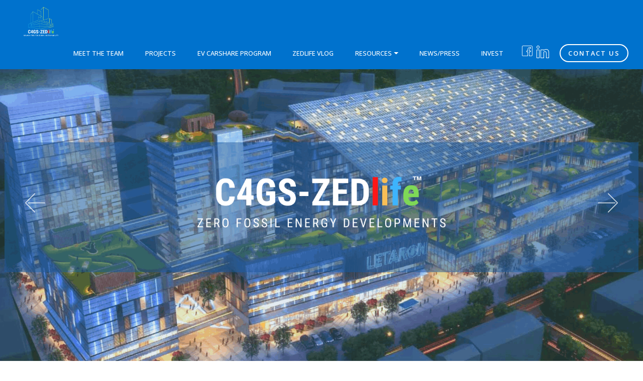

--- FILE ---
content_type: text/html
request_url: https://www.c4gs.org/
body_size: 10353
content:
<!DOCTYPE html>
<html  >
<head>
  <!-- Site made with Mobirise Website Builder v6.0.1, https://mobirise.com -->
  <meta charset="UTF-8">
  <meta http-equiv="X-UA-Compatible" content="IE=edge">
  <meta name="generator" content="Mobirise v6.0.1, mobirise.com">
  <meta name="twitter:card" content="summary_large_image"/>
  <meta name="twitter:image:src" content="assets/images/index-meta.png">
  <meta property="og:image" content="assets/images/index-meta.png">
  <meta name="twitter:title" content="Welcome to C4GS-ZEDlife">
  <meta name="viewport" content="width=device-width, initial-scale=1, minimum-scale=1">
  <link rel="shortcut icon" href="assets/images/c4gs-logo-white-455x256.png" type="image/x-icon">
  <meta name="description" content="C4GS-ZEDlife is a young, US-based, minority-owned and operated company joint venture formed by Communities for Global Sustainability (C4GS, LLC) a "melanated" group of builders, innovators and investors in green technology and ZedPower, LLC, an internationally recognized expert in the field of sustainable housing.">
  
  
  <title>Welcome to C4GS-ZEDlife</title>
  <link rel="stylesheet" href="assets/web/assets/mobirise-icons/mobirise-icons.css">
  <link rel="stylesheet" href="assets/icon54/style.css">
  <link rel="stylesheet" href="assets/web/assets/mobirise-icons2/mobirise2.css">
  <link rel="stylesheet" href="assets/FontAwesome/css/font-awesome.css">
  <link rel="stylesheet" href="assets/icon54-v3/style.css">
  <link rel="stylesheet" href="assets/iconsMind/style.css">
  <link rel="stylesheet" href="assets/tether/tether.min.css">
  <link rel="stylesheet" href="assets/bootstrap/css/bootstrap.min.css">
  <link rel="stylesheet" href="assets/bootstrap/css/bootstrap-grid.min.css">
  <link rel="stylesheet" href="assets/bootstrap/css/bootstrap-reboot.min.css">
  <link rel="stylesheet" href="assets/web/assets/gdpr-plugin/gdpr-styles.css">
  <link rel="stylesheet" href="assets/smart-cart/minicart-theme.css">
  <link rel="stylesheet" href="assets/popup-overlay-plugin/style.css">
  <link rel="stylesheet" href="assets/dropdown/css/style.css">
  <link rel="stylesheet" href="assets/formstyler/jquery.formstyler.css">
  <link rel="stylesheet" href="assets/formstyler/jquery.formstyler.theme.css">
  <link rel="stylesheet" href="assets/datepicker/jquery.datetimepicker.min.css">
  <link rel="stylesheet" href="assets/socicon/css/styles.css">
  <link rel="stylesheet" href="assets/theme/css/style.css">
  <link rel="stylesheet" href="assets/recaptcha.css">
  <link rel="preload" href="https://fonts.googleapis.com/css?family=Roboto+Serif:100,200,300,400,500,600,700,800,900,100i,200i,300i,400i,500i,600i,700i,800i,900i&display=swap" as="style" onload="this.onload=null;this.rel='stylesheet'">
  <noscript><link rel="stylesheet" href="https://fonts.googleapis.com/css?family=Roboto+Serif:100,200,300,400,500,600,700,800,900,100i,200i,300i,400i,500i,600i,700i,800i,900i&display=swap"></noscript>
  <link rel="preload" href="https://fonts.googleapis.com/css?family=Merriweather:300,300i,400,400i,700,700i,900,900i&display=swap" as="style" onload="this.onload=null;this.rel='stylesheet'">
  <noscript><link rel="stylesheet" href="https://fonts.googleapis.com/css?family=Merriweather:300,300i,400,400i,700,700i,900,900i&display=swap"></noscript>
  <link rel="preload" href="https://fonts.googleapis.com/css?family=Open+Sans:300,400,500,600,700,800,300i,400i,500i,600i,700i,800i&display=swap" as="style" onload="this.onload=null;this.rel='stylesheet'">
  <noscript><link rel="stylesheet" href="https://fonts.googleapis.com/css?family=Open+Sans:300,400,500,600,700,800,300i,400i,500i,600i,700i,800i&display=swap"></noscript>
  <link rel="preload" as="style" href="assets/mobirise/css/mbr-additional.css?v=WEXXFk"><link rel="stylesheet" href="assets/mobirise/css/mbr-additional.css?v=WEXXFk" type="text/css">

  
  
  

<meta name="theme-color" content="#0072cd">
<link rel="manifest" href="manifest.json">
<script src="sw-connect.js"></script>
<meta name="apple-mobile-web-app-capable" content="yes">
<link rel="apple-touch-startup-image" media="(device-width: 320px) and (device-height: 568px) and (-webkit-device-pixel-ratio: 2) and (orientation: portrait)" href="assets/images/apple-launch-640x1136.png">
<link rel="apple-touch-startup-image" media="(device-width: 375px) and (device-height: 667px) and (-webkit-device-pixel-ratio: 2) and (orientation: portrait)" href="assets/images/apple-launch-750x1334.png">
<link rel="apple-touch-startup-image" media="(device-width: 414px) and (device-height: 736px) and (-webkit-device-pixel-ratio: 3) and (orientation: portrait)" href="assets/images/apple-launch-1242x2208.png">
<link rel="apple-touch-startup-image" media="(device-width: 375px) and (device-height: 812px) and (-webkit-device-pixel-ratio: 3) and (orientation: portrait)" href="assets/images/apple-launch-1125x2436.png">
<link rel="apple-touch-startup-image" media="(device-width: 768px) and (device-height: 1024px) and (-webkit-device-pixel-ratio: 2) and (orientation: portrait)" href="assets/images/apple-launch-1536x2048.png">
<link rel="apple-touch-startup-image" media="(device-width: 834px) and (device-height: 1112px) and (-webkit-device-pixel-ratio: 2) and (orientation: portrait)" href="assets/images/apple-launch-1668x2224.png">
<link rel="apple-touch-startup-image" media="(device-width: 1024px) and (device-height: 1366px) and (-webkit-device-pixel-ratio: 2) and (orientation: portrait)" href="assets/images/apple-launch-2048x2732.png">
<meta name="apple-mobile-web-app-status-bar-style" content="default">
<meta name="apple-mobile-web-app-title" content="C4GS">
<link rel="apple-touch-icon" href="apple-touch-icon.png"></head>
<body>
  
  <section class="menu cid-ttdThR8E9B" once="menu" id="menu2-6q">

    
    

    <nav class="navbar navbar-dropdown navbar-fixed-top navbar-expand-lg">
        <div class="navbar-brand">
            <span class="navbar-logo">
                <a href="index.html">
                    <img src="assets/images/c4gs-logo-white-455x256.png" alt="" title="" style="height: 4.6rem;">
                </a>
            </span>
            
        </div>
        <button class="navbar-toggler" type="button" data-toggle="collapse" data-target="#navbarSupportedContent" aria-controls="navbarNavAltMarkup" aria-expanded="false" aria-label="Toggle navigation">
            <div class="hamburger">
                <span></span>
                <span></span>
                <span></span>
                <span></span>
            </div>
        </button>
      <div class="collapse navbar-collapse" id="navbarSupportedContent">
            <ul class="navbar-nav nav-dropdown" data-app-modern-menu="true"><li class="nav-item"><a class="nav-link link text-white display-4" href="team.html">
                        MEET THE TEAM</a></li><li class="nav-item"><a class="nav-link link text-white text-primary display-4" href="projects.html" aria-expanded="false">
                        PROJECTS</a></li><li class="nav-item"><a class="nav-link link text-white text-primary display-4" href="evcarshare.html" aria-expanded="false">EV CARSHARE PROGRAM</a></li><li class="nav-item"><a class="nav-link link text-white text-primary display-4" href="zedlifevlog.html" aria-expanded="false">ZEDLIFE VLOG</a></li><li class="nav-item dropdown"><a class="nav-link link text-white text-primary dropdown-toggle display-4" href="#" aria-expanded="false" data-toggle="dropdown-submenu">RESOURCES</a><div class="dropdown-menu"><a class="text-white text-primary dropdown-item display-4" href="#" aria-expanded="false">WORKFORCE DEVELOPMENT</a><a class="text-white text-primary dropdown-item display-4" href="#" aria-expanded="false">MICRO-DEGREE PROGRAMS</a></div></li><li class="nav-item">
                    <a class="nav-link link text-white text-primary display-4" href="zedlifevlog.html#NetZeroBuildingsWeek2024" aria-expanded="false">NEWS/PRESS</a>
                </li>
                
                <li class="nav-item">
                    <a class="nav-link link text-white display-4" href="invest.html">
                        INVEST</a>
                </li></ul>
            <div class="icons-menu">
              <a href="https://www.facebook.com/c4gszedlife" target="_blank">
                <span class="p-2 mbr-iconfont icon54-v1-facebook-1" style="color: rgb(255, 255, 255); fill: rgb(255, 255, 255); font-size: 21px;"></span>
              </a>
              <a href="https://www.linkedin.com/company/c4gs-zedlife/" target="_blank">
                <span class="p-2 mbr-iconfont icon54-v1-linkedin" style="font-size: 25px; color: rgb(255, 255, 255); fill: rgb(255, 255, 255);"></span>
              </a>
              
              
              
              
            </div>
            <div class="navbar-buttons mbr-section-btn"><a class="btn btn-md btn-white-outline display-4" href="mailto:c4gspartners@gmail.com">
                  CONTACT US
                </a></div>
      </div>
    </nav>
</section>

<section class="mbr-section mbr-section--no-padding" id="custom-html-89" custom-code="true" data-rv-view="351"></section>

<section class="slider1 directm4_slider1 cid-uqJ2SYyLEs" id="slider1-dm">

	

	<div class="container-fluid">
		<div class="carousel slide carousel-fade" id="uQbO7jkkIx" data-ride="carousel" data-interval="5000">
			<ol class="carousel-indicators">
				<li data-slide-to="0" class="active" data-bs-slide-to="0" data-target="#uQbO7jkkIx"></li>
				<li data-slide-to="1" data-bs-slide-to="1" data-target="#uQbO7jkkIx"></li>
				<li data-slide-to="2" data-bs-slide-to="2" data-target="#uQbO7jkkIx"></li>
				
				
			</ol>
			<div class="carousel-inner">
				<div class="carousel-item slider-image item active">
					<div class="item-wrapper">
						<img class="d-block w-100" src="assets/images/pg1zedslide-1-1920x1080.png" data-slide-to="0" data-bs-slide-to="0">
						
						<div class="carousel-caption">
							<div class="row justify-content-center">
								<div class="col-md-10">
									
									
									
									
								</div>
							</div>
						</div>
					</div>
				</div>
				<div class="carousel-item slider-image item">
					<div class="item-wrapper">
						<img class="d-block w-100" src="assets/images/pg2zedslide-1-1920x1080.png" data-slide-to="1" data-bs-slide-to="1">
						
						<div class="carousel-caption">
							<div class="row justify-content-center">
								<div class="col-md-10">
									
									
									
									
								</div>
							</div>
						</div>
					</div>
				</div><div class="carousel-item slider-image item">
					<div class="item-wrapper">
						<img class="d-block w-100" src="assets/images/c4gsvlogchannel.gif" data-slide-to="2" data-bs-slide-to="2">
						
						<div class="carousel-caption">
							<div class="row justify-content-center">
								<div class="col-md-10">
									
									
									
									
								</div>
							</div>
						</div>
					</div>
				</div>
				
				
				
			</div>
			<a class="carousel-control carousel-control-prev" role="button" data-slide="prev" href="#uQbO7jkkIx">
				<span class="mbri-left" aria-hidden="true"></span>
				<span class="sr-only">Previous</span>
			</a>
			<a class="carousel-control carousel-control-next" role="button" data-slide="next" href="#uQbO7jkkIx">
				<span class="mbri-right" aria-hidden="true"></span>
				<span class="sr-only">Next</span>
			</a>
		</div>
	</div>
</section>

<section class="slider3 cid-ufOHxUdMKX" id="slider3-9x">
    

    
    <div class="container">
        
        <div class="row justify-content-center">
            <div class="col-12 col-md-12">
                <div class="carousel slide carousel-fade" id="uQbO7jxozK" data-ride="carousel" data-interval="5000">
                    
                    <div class="carousel-inner">
                        
                        
                        <div class="carousel-item slider-image item active">
                            <div class="item-wrapper">
                                <img class="d-block w-100" src="assets/images/c4gs-zedlife-info-deck-2022-compressed-page-4-1000x563.jpg" data-slide-to="1" data-bs-slide-to="2">
                                
                            </div>
                        </div><div class="carousel-item slider-image item">
                            <div class="item-wrapper">
                                <img class="d-block w-100" src="assets/images/c4gs-zedlife-info-deck-2022-compressed-page-9-1000x563.jpg" data-slide-to="2" data-bs-slide-to="3">
                                
                            </div>
                        </div><div class="carousel-item slider-image item">
                            <div class="item-wrapper">
                                <img class="d-block w-100" src="assets/images/c4gs-zedlife-info-deck-2022-compressed-page-12-1000x563.jpg" data-slide-to="3" data-bs-slide-to="4">
                                
                            </div>
                        </div><div class="carousel-item slider-image item">
                            <div class="item-wrapper">
                                <img class="d-block w-100" src="assets/images/c4gs-zedlife-info-deck-2022-compressed-page-10-1000x563.jpg" data-slide-to="4" data-bs-slide-to="5">
                                
                            </div>
                        </div>
                    </div>
                    <a class="carousel-control carousel-control-prev" role="button" data-slide="prev" href="#uQbO7jxozK">
                        <span class="mobi-mbri mobi-mbri-arrow-prev" aria-hidden="true"></span>
                        <span class="sr-only">Previous</span>
                    </a>
                    <a class="carousel-control carousel-control-next" role="button" data-slide="next" href="#uQbO7jxozK">
                        <span class="mobi-mbri mobi-mbri-arrow-next" aria-hidden="true"></span>
                        <span class="sr-only">Next</span>
                    </a>
                </div>
            </div>
        </div>
    </div>
</section>

<section class="cid-ufy9bo2oHs mbr-parallax-background" id="article1-9n">

    

    <div class="mbr-overlay" style="opacity: 0.8; background-color: rgb(18, 126, 213);"></div>
    <div class="container align-center">
        <div class="row justify-content-center">
            <div class="media-container-column mbr-white col-md-10">
                <div class="card-img pb-3">
                    <span class="mbr-iconfont icon54-v1-eco-earth" style="color: rgb(18, 220, 31); fill: rgb(18, 220, 31);"></span>
                </div>
                
                <p class="mbr-text pb-5 mbr-fonts-style display-7"><strong>C4GS-ZEDlife</strong> is a young, US-based, company joint venture formed by <strong>Communities for Global Sustainability</strong>, a "delightfully melanated" and multi-generational group of community leaders, builders, innovators and investors in green technology and <strong>ZedPower, LLC</strong>, an internationally recognized expert in the field of sustainable zero-carbon housing.<br><strong>Building with Seven Generations in mind</strong><br><strong><br></strong><br><strong>POWER <em>FOR</em> THE PEOPLE!</strong></p>
                    
            </div>
        </div>
    </div>
</section>

<section class="features3 cid-ufP9GKZjds" id="features3-a8">

    
    


    
    <div class="container">
        <h2 class="mbr-section-title pb-3 mbr-bold mbr-fonts-style align-center display-2"><span style="font-weight: normal;">
            AWARDS</span></h2>
        <div class="row row-content justify-content-center">
            <div class="card p-3 col-12 col-md-6">
                <div class="card-wrapper">
                    <div class="card-img">
                        <img src="assets/images/leap11-400x225.png" title="" alt="DOE LEAP">
                    </div>
                    <div class="card-box">
                        <h4 class="card-title mbr-fonts-style mbr-bold display-5">U.S. Department of Energy <br>Communities LEAP Cohort 2</h4>
                        <p class="mbr-text mbr-fonts-style display-7">C4GS-ZEDlife has been selected as a member of the U.S. Department of Energy's Communities LEAP Cohort 2! 🎉<br><br>This incredible opportunity allows us to further our mission of creating sustainable and resilient communities through innovative green solutions. Being part of this prestigious cohort will enable us to collaborate with other leaders in the field, access cutting-edge resources, and drive impactful change in our communities.<br><br> 
                        </p>
                          
                    </div>
                    <div class="mbr-section-btn"><a href="https://www.energy.gov/communitiesLEAP/communities-leap-cohort-2" class="btn btn-secondary display-4" target="_blank">READ MORE</a></div>  
                </div>
            </div>
        
            <div class="card p-3 col-12 col-md-6">
                <div class="card-wrapper">
                    <div class="card-img">
                        <img src="assets/images/cecommission-1-500x500.png" title="" alt="CA Energy Commission">
                    </div>
                    <div class="card-box">
                        <h4 class="card-title mbr-fonts-style mbr-bold display-5">California Energy Commission<div>The Next EPIC Challenge</div></h4>
                        <p class="mbr-text mbr-fonts-style display-7">C4GS-ZEDlife is honored to be selected as a $1M award winner in the California Energy Commission's The Next EPIC Challenge! 🌟<br><br>This prestigious award recognizes our innovative approach to sustainable energy solutions and will enable us to further our mission of creating resilient, green communities. We are incredibly grateful for this opportunity and excited to bring our vision to life with the support of the California Energy Commission.<br><br></p>
                    </div>
                    <div class="mbr-section-btn"><a href="https://www.energy.ca.gov/programs-and-topics/programs/electric-program-investment-charge-epic-program" class="btn btn-secondary display-4" target="_blank">READ MORE</a></div>  
                </div>
            </div>
        
            
        
            
            
        
            
        </div>
    </div>
</section>

<section class="header4 cid-ufVyx80vhF mbr-parallax-background" id="header4-a9">

    
    


    <div class="mbr-overlay" style="opacity: 0.6; background-color: rgb(0, 114, 205);">
    </div>

    <div class="container align-center">
        <div class="row justify-content-md-center">
            <div class="mbr-white col-md-10">
                <div class="card-img pb-3">
                    <span class="mbr-iconfont fa-envira fa" style="color: rgb(6, 182, 18); fill: rgb(6, 182, 18); font-size: 50px;"></span>
                </div>
                
                <h1 class="mbr-section-title align-center mbr-white my-4 mbr-bold mbr-fonts-style display-1"><span style="font-weight: normal;">Featured Project: </span><br>MountZED Ecovillage<span style="font-weight: normal;">™</span></h1>
                <p class="mbr-text align-center py-2 mbr-fonts-style display-7"><strong>The MountZED Ecovillage™</strong> in San Diego, developed by C4GS-ZEDlife, is a sustainable living community design featuring zero-carbon housing, organic farming, renewable energy, and innovative green technologies. <br><br>This unique ecovillage design focuses on reducing environmental impact, promoting economic savings, and fostering social cohesion. The project was partially funded by the <strong>California Energy Commission's EPIC Challenge</strong>, highlighting its commitment to cutting-edge sustainable practices.<br><br></p>
                <div class="mbr-section-btn"><a class="btn btn-md btn-secondary display-4" href="assets/files/CaseStudy_MountZEDFinalSingle_compressed.pdf" target="_blank">CASE STUDY REPORT</a> <a class="btn btn-md btn-secondary display-4" href="https://mountzed.com/" target="_blank">VISIT MOUNTZED WEBSITE</a></div>
            </div>
        </div>
    </div>
    <div class="mbr-arrow hidden-sm-down" aria-hidden="true">
        <a href="#next">
            <i class="mbri-arrow-down mbr-iconfont"></i>
        </a>
    </div>
</section>

<section class="video1 cid-u3J3Carccq" id="video1-8j">
    
    

    
    <div class="container">
        <div class="mbr-section-head">
            <h4 class="mbr-section-title mbr-fonts-style mb-0 display-2"><strong>C4GS-ZEDlife™ in Action</strong></h4>
            <h5 class="mbr-section-subtitle mbr-fonts-style mb-0 mt-2 display-7"><em>Click on the videos to catch up on our efforts to rebuild, connect and energize our communities all over the world.</em><br></h5>
        </div>
        <div class="row justify-content-center mt-4">
            <div class="col-12 col-md-8 video-block">
                <div class="video-wrapper"><iframe class="mbr-embedded-video" src="https://www.youtube.com/embed/26vx_umItR0?rel=0&amp;amp;&amp;showinfo=0&amp;autoplay=0&amp;loop=1&amp;playlist=26vx_umItR0" width="1280" height="720" frameborder="0" allowfullscreen></iframe></div>
                <p class="mbr-text pt-2 mbr-fonts-style display-4"><em><strong>Camp+Design+Build,</strong> London 2023, a unique and immersive experience of creativity, innovation, and sustainable design</em></p>
            </div>
        </div>
    </div>
</section>

<section class="video3 cid-tnlXZkfcbr" id="video3-6c">
    
    
    
    <div class="container">
        
        <div class="row mt-4">
            <div class="col-12 col-md-6 video-block">
                <div class="video-wrapper"><iframe class="mbr-embedded-video" src="https://www.youtube.com/embed/yoAEMjELs8A?rel=0&amp;amp;&amp;showinfo=0&amp;autoplay=0&amp;loop=0" width="1280" height="720" frameborder="0" allowfullscreen></iframe></div>
                <p class="mbr-text pt-2 mbr-fonts-style display-4"><em>
                    C4GS-ZEDlife + Electric Vehicle Test</em></p>
            </div>
            <div class="col-12 col-md-6 video-block">
                <div class="video-wrapper"><iframe class="mbr-embedded-video" src="https://www.youtube.com/embed/Oi3oQ-ymGBM?rel=0&amp;amp;&amp;showinfo=0&amp;autoplay=0&amp;loop=0" width="1280" height="720" frameborder="0" allowfullscreen></iframe></div>
                <p class="mbr-text pt-2 mbr-fonts-style display-4"><em>Secret Community Pop Up Dinner in San Diego, CA</em></p>
            </div>
        </div>
    </div>
</section>

<section class="eb-shop cid-u3JgIIGXmv" id="eb-shop-8r"><script src="https://s.electricblaze.com/widget.js" defer=""></script>
<div class="electricblaze-id-2UhxBXi"></div></section>

<section class="cid-ufYoLdeKN3" id="image1-af">

    

    <div class="mbr-overlay" style="opacity: 0.8; background-color: rgb(0, 114, 205);">
    </div>
    <figure class="mbr-figure container">
            <div class="image-block" style="width: 50%;">
                <img src="assets/images/c4gs-logo-white-555x312.png" width="1400" alt="">
            </div>
    </figure>
</section>

<section class="timeline2 cid-ufrZP5W72H" id="timeline2-96">

    

    
    
    <div class="container">
        <div class="mbr-section-head">
            <h3 class="mbr-section-title mbr-fonts-style align-center mb-0 display-2"><strong>Timeline</strong><strong><br></strong></h3>
            <h4 class="mbr-section-subtitle mbr-fonts-style align-center mb-0 mt-2 display-7">In the last few years, C4GS-ZEDlife has consistently advanced the mission of creating sustainable, affordable housing and empowering communities through innovative green technologies. Our efforts have been recognized and supported by significant grants and investments, ensuring the continued growth and impact of our projects. We are grateful.<br><br><br><br></h4>
        </div>
        <div class="timelines-container mt-4">
            <div class="row timeline-element separline mb-5">
                <div class="timeline-date-panel col-12 col-md-4">
                    <div class="time-line-date-content">
                        <h4 class="mbr-timeline-date mbr-fonts-style display-5">
                            <strong>2019-2020</strong>
                        </h4>
                    </div>
                </div>
                <span class="iconBackground"></span>
                <div class="col-12 col-md-8">
                    <div class="timeline-text-content">
                        <h4 class="mbr-timeline-title mb-4 mbr-fonts-style display-5"><strong>Formation and Early Initiatives</strong></h4>
                        
                        <p class="mbr-text mbr-fonts-style display-7">
                            C4GS-ZEDlife was established as a joint venture between Communities for Global Sustainability (C4GS, LLC) and ZedPower, LLC. The company's mission focused on promoting sustainable, zero-carbon housing and community empowerment through innovative green technologies and affordable housing projects​.</p>
                    </div>
                </div>
            </div>
            <div class="row timeline-element separline mb-5">
                <div class="timeline-date-panel col-12 col-md-4">
                    <div class="time-line-date-content">
                        <h4 class="mbr-timeline-date mbr-fonts-style display-5">
                            <strong>2021</strong>
                        </h4>
                    </div>
                </div>
                <span class="iconBackground"></span>
                <div class="col-12 col-md-8">
                    <div class="timeline-text-content">
                        <h4 class="mbr-timeline-title mb-4 mbr-fonts-style display-5"><strong>Strategic Partnerships</strong></h4>
                        
                        <p class="mbr-text mbr-fonts-style display-7">
                            C4GS-ZEDlife began forming strategic partnerships with stakeholders in green energy, real estate, and social enterprise. These partnerships aimed to support the company’s pilot projects focusing on zero-energy housing developments in California​.</p>
                    </div>
                </div>
            </div>
            <div class="row timeline-element separline mb-5">
                <div class="timeline-date-panel col-12 col-md-4">
                    <div class="time-line-date-content">
                        <h4 class="mbr-timeline-date mbr-fonts-style display-5"><strong>2022</strong></h4>
                    </div>
                </div>
                <span class="iconBackground"></span>
                <div class="col-12 col-md-8">
                    <div class="timeline-text-content">
                        <h4 class="mbr-timeline-title mb-4 mbr-fonts-style display-5"><strong>Pilot Projects</strong></h4>
                        
                        <p class="mbr-text mbr-fonts-style display-7">
                            Initial pilot projects were launched to test and showcase C4GS-ZEDlife’s innovative building technologies. These projects aimed to serve as models for future developments and included zero-energy housing solutions​.
                        </p>
                    </div>
                </div>
            </div>
            <div class="row timeline-element separline mb-5">
                <div class="timeline-date-panel col-12 col-md-4">
                    <div class="time-line-date-content">
                        <h4 class="mbr-timeline-date mbr-fonts-style display-5">
                            <strong>2023</strong></h4>
                    </div>
                </div>
                <span class="iconBackground"></span>
                <div class="col-12 col-md-8">
                    <div class="timeline-text-content">
                        <h4 class="mbr-timeline-title mb-4 mbr-fonts-style display-5"><strong>California Energy Commission Award</strong></h4>
                        
                        <p class="mbr-text mbr-fonts-style display-7">
                            C4GS-ZEDlife received a $1 million grant from the California Energy Commission’s Electric Program Investment Charge (EPIC) Program. This funding supported the development of sustainable, affordable housing projects in California, aligning with the state’s energy and climate goals​.</p>
                    </div>
                </div>
            </div>
            <div class="row timeline-element separline mb-5">
                <div class="timeline-date-panel col-12 col-md-4">
                    <div class="time-line-date-content">
                        <h4 class="mbr-timeline-date mbr-fonts-style display-5"><strong>2023</strong></h4>
                    </div>
                </div>
                <span class="iconBackground"></span>
                <div class="col-12 col-md-8">
                    <div class="timeline-text-content">
                        <h4 class="mbr-timeline-title mb-4 mbr-fonts-style display-5"><strong>Project Launches</strong></h4>
                        
                        <p class="mbr-text mbr-fonts-style display-7">
                            The company launched high-profile projects including a Zero Energy Ecovillage in San Diego and an Office &amp; Event Center in Ft. Worth, Texas. These projects incorporated cutting-edge energy technologies and aimed to serve as models for future developments​.
                        </p>
                    </div>
                </div>
            </div>
            <div class="row timeline-element separline mb-5">
                <div class="timeline-date-panel col-12 col-md-4">
                    <div class="time-line-date-content">
                        <h4 class="mbr-timeline-date mbr-fonts-style display-5"><strong>2023</strong></h4>
                    </div>
                </div>
                <span class="iconBackground"></span>
                <div class="col-12 col-md-8">
                    <div class="timeline-text-content">
                        <h4 class="mbr-timeline-title mb-4 mbr-fonts-style display-5"><strong>Affordable Housing Initiatives</strong></h4>
                        
                        <p class="mbr-text mbr-fonts-style display-7">
                            C4GS-ZEDlife expanded its portfolio with projects such as a single-family NetZero home and tiny home models in Texas, and a model showcase and office in Lemon Grove, California. These developments focused on maximizing energy efficiency and reducing carbon footprints.
                        </p>
                    </div>
                </div>
            </div>
            <div class="row timeline-element separline mb-5">
                <div class="timeline-date-panel col-12 col-md-4">
                    <div class="time-line-date-content">
                        <h4 class="mbr-timeline-date mbr-fonts-style display-5"><strong>2023</strong></h4>
                    </div>
                </div>
                <span class="iconBackground"></span>
                <div class="col-12 col-md-8">
                    <div class="timeline-text-content">
                        <h4 class="mbr-timeline-title mb-4 mbr-fonts-style display-5"><strong>Workforce Development Programs</strong></h4>
                        
                        <p class="mbr-text mbr-fonts-style display-7">
                            The company emphasized workforce development through micro-degree programs and partnerships with local schools. These programs aimed to educate and train a new generation of builders and innovators in green technology​​.
                        </p>
                    </div>
                </div>
            </div>
            <div class="row timeline-element separline mb-5">
                <div class="timeline-date-panel col-12 col-md-4">
                    <div class="time-line-date-content">
                        <h4 class="mbr-timeline-date mbr-fonts-style display-5"><strong>2023</strong></h4>
                    </div>
                </div>
                <span class="iconBackground"></span>
                <div class="col-12 col-md-8">
                    <div class="timeline-text-content">
                        <h4 class="mbr-timeline-title mb-4 mbr-fonts-style display-5"><strong>Community Events and Sponsorships</strong></h4>
                        
                        <p class="mbr-text mbr-fonts-style display-7">Community engagement initiatives like the Electric Vehicles Test and Secret Pop-Up Dinner were organized to promote sustainable living practices and engage the community​​.<br></p>
                    </div>
                </div>
            </div>
            <div class="row timeline-element separline mb-5">
                <div class="timeline-date-panel col-12 col-md-4">
                    <div class="time-line-date-content">
                        <h4 class="mbr-timeline-date mbr-fonts-style display-5"><strong>2024</strong></h4>
                    </div>
                </div>
                <span class="iconBackground"></span>
                <div class="col-12 col-md-8">
                    <div class="timeline-text-content">
                        <h4 class="mbr-timeline-title mb-4 mbr-fonts-style display-5"><strong>Mission Driven Finance Investment&nbsp;</strong></h4>
                        
                        <p class="mbr-text mbr-fonts-style display-7">
                            The company secured investment from Mission Driven Finance to support cash flows during the grant term, enabling them to continue their affordable housing and clean energy projects​. Find out more <a href="https://www.missiondrivenfinance.com/portfolio/c4gs-zedlife/" class="text-primary" target="_blank">here</a>.</p>
                    </div>
                </div>
            </div>
            <div class="row timeline-element separline mb-5">
                <div class="timeline-date-panel col-12 col-md-4">
                    <div class="time-line-date-content">
                        <h4 class="mbr-timeline-date mbr-fonts-style display-5"><strong>2024</strong></h4>
                    </div>
                </div>
                <span class="iconBackground"></span>
                <div class="col-12 col-md-8">
                    <div class="timeline-text-content">
                        <h4 class="mbr-timeline-title mb-4 mbr-fonts-style display-5"><strong>U.S. Department of Energy Communities LEAP Award</strong></h4>
                        
                        <p class="mbr-text mbr-fonts-style display-7">C4GS-ZEDlife was selected for the U.S. Department of Energy's Communities LEAP Cohort 2, receiving technical assistance to advance clean energy-related economic development initiatives. Learn more <a href="https://www.energy.gov/communitiesLEAP/communities-leap-cohort-2" class="text-primary" target="_blank">here</a>.<br></p>
                    </div>
                </div>
            </div>
            <div class="row timeline-element separline mb-5">
                <div class="timeline-date-panel col-12 col-md-4">
                    <div class="time-line-date-content">
                        <h4 class="mbr-timeline-date mbr-fonts-style display-5"><strong>2024</strong></h4>
                    </div>
                </div>
                <span class="iconBackground"></span>
                <div class="col-12 col-md-8">
                    <div class="timeline-text-content">
                        <h4 class="mbr-timeline-title mb-4 mbr-fonts-style display-5"><strong>Continued Project Development</strong></h4>
                        
                        <p class="mbr-text mbr-fonts-style display-7">
                            Progress was reported on ongoing projects such as the Zero Energy Ecovillage in San Diego, the Office &amp; Event Center in Ft. Worth and recent 22 acre Youth and Senior Center Development in Borrego Springs, CA. These projects integrate emerging solar, electric, and data-collecting technologies to minimize bills and empower communities​.
                        </p>
                    </div>
                </div>
            </div>
            
        </div>
    </div>
</section>

<section class="mbr-section article content10 cid-t3oZPuDdyJ" id="article5-5s">
    
     

    <div class="container">
        <div class="inner-container" style="width: 100%;">
            <!-- <hr class="line" mbr-style="{'width': lineLength + '%'}"> -->
            <span class="mbr-iconfont inactive mbri-quote-left left-top"></span>
            <div class="section-text align-center mbr-white mbr-fonts-style display-1"><strong><em>"There Is A Need In Our&nbsp;</em></strong><strong><em>Communities </em></strong><br><strong><em>F</em><em>or A Universal Change."</em></strong></div>
            <span class="mbr-iconfont inactive mbri-quote-right right-down"></span>
            <!-- <hr class="line" mbr-style="{'width': lineLength + '%'}"> -->
        </div>
    </div>
</section>

<section class="video4 cid-tniGG1p9lB" id="video4-69">
    
    
    
    <div class="container">
        <div class="title-wrapper mb-5">
            <h4 class="mbr-section-title mbr-fonts-style mb-0 display-1"><strong>PRESS/NEWS</strong></h4>
        </div>
        <div class="row align-items-center">
            <div class="col-12 col-lg-6 video-block">
                <div class="video-wrapper"><iframe class="mbr-embedded-video" src="https://www.youtube.com/embed/FL8RSYunSsY?rel=0&amp;amp;&amp;showinfo=0&amp;autoplay=0&amp;loop=0" width="1280" height="720" frameborder="0" allowfullscreen></iframe></div>
                <p class="mbr-description pt-2 mbr-fonts-style display-4">California Energy Commission EPIC Board Vote</p>
            </div>
            <div class="col-12 col-lg">
                <div class="text-wrapper">
                    <h5 class="mbr-section-subtitle mbr-fonts-style mb-3 display-5"><strong>Zero-Carbon Development Concept awarded $1 Million Grant from California Energy Commission’s Electric Program Investment Charge (EPIC) Program</strong></h5>
                    <p class="mbr-text mbr-fonts-style display-7"><strong>[San Diego, CA, May 3, 2022]</strong> — Communities for Global Sustainability (C4GS) and their new division, C4GS-ZEDlife, LLC., built a dream-team of builders and innovators in clean energy to bring a world-renowned sustainable, affordable housing concept to California. <br><br>Together, their C4GS-ZEDlife project caught the attention of the California Energy Commission’s EPIC program which invests in promising projects to transform the electricity sector and meet California’s energy and climate goals.<br></p>
                </div>
            </div>
        </div>
    </div>
</section>

<section class="features1 cid-rpmNZjIdnV mbr-parallax-background" id="features1-a">
    
    

    <div class="mbr-overlay" style="opacity: 0.8; background-color: rgb(0, 114, 205);">
    </div>
    <div class="container">
        <div class="media-container-row">
            <div class="header-box p-3 col-12 col-lg-8">
                
                <p class="header-text mbr-fonts-style pb-3 display-2"><strong>INVESTMENT &amp; BUILD PRINCIPLES</strong></p>
            </div>
        </div>
        
        <div class="media-container-row">
            <div class="card pl-3 pr-3 col-12 col-md-3 col-lg-3">
                <div class="card-img pb-3">
                    <span class="mbr-iconfont icon54-v1-target"></span>
                </div>
                <div class="card-box">
                    
                    <p class="mbr-text mbr-fonts-style display-7">
                        Effect systemic change at scale– from social systems to government programs– so that all people have paths out of poverty.
                    </p>
                </div>
            </div>

            <div class="card pl-3 pr-3 col-12 col-md-3 col-lg-3">
                <div class="card-img pb-3">
                    <span class="mbr-iconfont imind-worker"></span>
                </div>
                <div class="card-box">
                    
                    <p class="mbr-text mbr-fonts-style display-7">
                        Build diverse, mixed-use communities that promote economic mobility and empower individuals to break the barriers to success.
                    </p>
                </div>
            </div>

            <div class="card pl-3 pr-3 col-12 col-md-3 col-lg-3">
                <div class="card-img pb-3">
                    <span class="mbr-iconfont icon54-v1-search-job"></span>
                </div>
                <div class="card-box">
                    
                    <p class="mbr-text mbr-fonts-style display-7">
                        Support equitable access to quality services and economic opportunity regardless of race, ethnicity, gender, income or geography.
                    </p>
                </div>
            </div>

            <div class="card pl-3 pr-3 col-12 col-md-3 col-lg-3">
                <div class="card-img pb-3">
                    <span class="mbr-iconfont icon54-v3-home-copy"></span>
                </div>
                <div class="card-box">
                    
                    <p class="mbr-text mbr-fonts-style display-7">
                       Foster connections and social support that strengthen the links between education and housing that help people and communities thrive together.
                    </p>
                </div>
            </div>
        </div>
        
        
    </div>
</section>

<section class="features3 cid-t30Ev28nBT" id="clients2-4m">

     

    
    <div class="container mb-5">
        <div class="media-container-row">
            <div class="col-12 align-center">
                <h2 class="mbr-section-title pb-3 mbr-fonts-style mbr-bold display-1">
                    OUR BUILD PARTNERS</h2>
                <h3 class="mbr-section-subtitle mbr-light mbr-fonts-style display-7"><em>Please click their logo to find out more about the work our incredible solidarity partners are doing.</em></h3>
            </div>
        </div>
    </div>
    <div class="container">
        <div class="row align-center justify-content-center">
            <div class="p-3 col-12 col-md-6 col-lg-3">
                <div class="client-wrapper">
                    <div class="wrap-img">
                        <img src="assets/images/cecommission-3-500x500.png" class="img-responsive clients-img" alt="CEC" title="">
                    </div>
                    <div class="card-box">
                        
                          
                    </div> 
                </div>
            </div>
            <div class="p-3 col-12 col-md-6 col-lg-3">
                <div class="client-wrapper">
                    <div class="wrap-img">
                        <img src="assets/images/ua360-2-500x500.png" class="img-responsive clients-img" alt="ua360" title="">
                    </div>
                    <div class="card-box">
                        
                          
                    </div> 
                </div>
            </div>
            <div class="p-3 col-12 col-md-6 col-lg-3">
                <div class="client-wrapper">
                    <div class="wrap-img">
                        <img src="assets/images/18-1-500x500.png" class="img-responsive clients-img" alt="zed" title="">
                    </div>
                    <div class="card-box">
                        
                        
                    </div> 
                </div>
            </div>
            <div class="p-3 col-12 col-md-6 col-lg-3">
                <div class="client-wrapper">
                    <div class="wrap-img">
                        <img src="assets/images/guttmann-1-500x500.png" class="img-responsive clients-img" alt="guttmann" title="">
                    </div>
                    <div class="card-box">
                        
                        
                    </div> 
                </div>
            </div>
            
            

            

            
        </div>
    </div>
</section>

<section class="features3 cid-ufvPh6rQab" id="clients2-9d">

     

    
    
    <div class="container">
        <div class="row align-center justify-content-center">
            <div class="p-3 col-12 col-md-6 col-lg-3">
                <div class="client-wrapper">
                    <div class="wrap-img">
                        <img src="assets/images/3-450x450.png" class="img-responsive clients-img" alt="UCSD" title="">
                    </div>
                    <div class="card-box">
                        
                          
                    </div> 
                </div>
            </div>
            <div class="p-3 col-12 col-md-6 col-lg-3">
                <div class="client-wrapper">
                    <div class="wrap-img">
                        <img src="assets/images/2-438x438.png" class="img-responsive clients-img" alt="habitat" title="">
                    </div>
                    <div class="card-box">
                        
                          
                    </div> 
                </div>
            </div>
            <div class="p-3 col-12 col-md-6 col-lg-3">
                <div class="client-wrapper">
                    <div class="wrap-img">
                        <img src="assets/images/1-500x500.png" class="img-responsive clients-img" alt="doe" title="">
                    </div>
                    <div class="card-box">
                        
                        
                    </div> 
                </div>
            </div>
            <div class="p-3 col-12 col-md-6 col-lg-3">
                <div class="client-wrapper">
                    <div class="wrap-img">
                        <img src="assets/images/4-1-500x500.png" class="img-responsive clients-img" alt="CCE" title="">
                    </div>
                    <div class="card-box">
                        
                        
                    </div> 
                </div>
            </div>
            
            

            

            
        </div>
    </div>
</section>

<section class="features3 cid-tnlSFhfe3C" id="clients2-6a">

     

    
    
    <div class="container">
        <div class="row align-center justify-content-center">
            <div class="p-3 col-12 col-md-6 col-lg-3">
                <div class="client-wrapper">
                    <div class="wrap-img">
                        <img src="assets/images/ivy-1-500x500.png" class="img-responsive clients-img" alt="ivy" title="">
                    </div>
                    <div class="card-box">
                        
                          
                    </div> 
                </div>
            </div>
            <div class="p-3 col-12 col-md-6 col-lg-3">
                <div class="client-wrapper">
                    <div class="wrap-img">
                        <img src="assets/images/enerlite-3-500x500.png" class="img-responsive clients-img" alt="enerlite" title="">
                    </div>
                    <div class="card-box">
                        
                          
                    </div> 
                </div>
            </div>
            <div class="p-3 col-12 col-md-6 col-lg-3">
                <div class="client-wrapper">
                    <div class="wrap-img">
                        <img src="assets/images/i-am-green-500x500.png" class="img-responsive clients-img" alt="green" title="">
                    </div>
                    <div class="card-box">
                        
                        
                    </div> 
                </div>
            </div>
            <div class="p-3 col-12 col-md-6 col-lg-3">
                <div class="client-wrapper">
                    <div class="wrap-img">
                        <img src="assets/images/musson-1-500x500.png" class="img-responsive clients-img" alt="musson" title="">
                    </div>
                    <div class="card-box">
                        
                        
                    </div> 
                </div>
            </div>
            
            

            

            
        </div>
    </div>
</section>

<section class="features3 cid-rpmMf8rray" id="clients2-8">

     

    
    
    <div class="container">
        <div class="row align-center justify-content-center">
            <div class="p-3 col-12 col-md-6 col-lg-3">
                <div class="client-wrapper">
                    <div class="wrap-img">
                        <img src="assets/images/rivieh2-2-500x500.png" class="img-responsive clients-img" alt="rivieh" title="">
                    </div>
                    <div class="card-box">
                        
                          
                    </div> 
                </div>
            </div>
            <div class="p-3 col-12 col-md-6 col-lg-3">
                <div class="client-wrapper">
                    <div class="wrap-img">
                        <img src="assets/images/cac-500x500.png" class="img-responsive clients-img" alt="CAC" title="">
                    </div>
                    <div class="card-box">
                        
                          
                    </div> 
                </div>
            </div>
            <div class="p-3 col-12 col-md-6 col-lg-3">
                <div class="client-wrapper">
                    <div class="wrap-img">
                        <img src="assets/images/sdgrc-500x500.png" class="img-responsive clients-img" alt="sdgbc" title="">
                    </div>
                    <div class="card-box">
                        
                        
                    </div> 
                </div>
            </div>
            <div class="p-3 col-12 col-md-6 col-lg-3">
                <div class="client-wrapper">
                    <div class="wrap-img">
                        <img src="assets/images/cdfi-2-500x500.png" class="img-responsive clients-img" alt="clearinghouse" title="">
                    </div>
                    <div class="card-box">
                        
                        
                    </div> 
                </div>
            </div>
            
            

            

            
        </div>
    </div>
</section>

<section class="cid-rpmLSH0c9N mbr-parallax-background" id="article1-7">

    

    <div class="mbr-overlay" style="opacity: 0.8; background-color: rgb(18, 126, 213);"></div>
    <div class="container align-center">
        <div class="row justify-content-center">
            <div class="media-container-column mbr-white col-md-10">
                <div class="card-img pb-3">
                    <span class="mbr-iconfont icon54-v1-eco-earth" style="color: rgb(18, 220, 31); fill: rgb(18, 220, 31);"></span>
                </div>
                <h1 class="mbr-section-title mbr-bold mb-5 mbr-fonts-style display-2">&nbsp;THERE ARE 4 EASY WAYS<br>TO ALIGN AND BUILD WITH US!</h1>
                <p class="mbr-text pb-5 mbr-fonts-style display-7">We are currently seeking strategic partnerships in building CLEAN and GREEN Neighborhoods. We love Green Energy, Real Estate and Social Enterprise including Angel Investors, Property Owners, Land Developers, Mortgage Brokers, Contract Attorneys, Supply Chain Partners, Manufacturing, Commercial &amp; Realty Vendors and Service Providers, Workforce Development Providers, Community Development Corporations, Community Land Trust Developers, and Fund Managers.</p>
                <h3 class="signature mbr-fonts-style display-2">- The C4GS Family</h3>    
            </div>
        </div>
    </div>
</section>

<section class="mbr-section form2 agencym4_form2 cid-tLwzJtJZ89" id="form2-82">

	
    


	

	<div class="container">
		<div class="media-container-row">
			<div class="col-md-6 col-lg-6 block-content">
				<div class="form-block">
					<div class="bg"></div>
					<div class="form-wrap" data-form-type="formoid">
<!--Formbuilder Form-->
<form action="https://mobirise.eu/" method="POST" class="mbr-form form-with-styler" data-form-title="C4GS Inquiry "><input type="hidden" name="email" data-form-email="true" value="rLTsy7BPDr9vzVSCSWPpzCgHgKJ/Yxu+F0rs9KZ/7iWYfz0SOMeiWYYESV70CiFyzOB+lv/h25MfqOI0FmKZZeWaRwiLDqZGA6zRLSjWJrhDRZd7TN5xyNDxGjqEAmHP.m5Otr3u+jjPckCbTltWRRqfxBHZeuFYfNtBc22v8GlPTpUTs273skgLKUyMs5GNoSJ/QO2gtkeEvhDdEVRxlVEgVq8WgIZ2INSrfaafEaL6Y69Zxg3McoL1w0AjkqfRG">
<div class="form-row">
<div hidden="hidden" data-form-alert="" class="alert alert-success col-12">Thanks for sending us a note. We will follow up shortly.</div>
<div hidden="hidden" data-form-alert-danger="" class="alert alert-danger col-12">
</div>
</div>
<div class="dragArea form-row">
<div class="col-md-12">
<h4 class="mbr-fonts-style mb-4 mbr-fonts-style display-5">Ready for Clean, Green Communities?</h4>
</div>
<div class="col-md-12 form-group " data-for="name">
<input type="text" name="name" placeholder="Your Name" data-form-field="Name" required="required" class="form-control input display-7" value="" id="name-form2-82">
</div>
<div data-for="email" class="col-md-12 form-group ">
<input type="text" name="email" placeholder="Email" data-form-field="Email" class="form-control input display-7" required="required" value="" id="email-form2-82">
</div>
<div data-for="url" class="col-lg-12 col-md-12 col-sm-12 form-group">
<input type="url" name="url" placeholder="https://" pattern="https://.*" data-form-field="url" class="form-control display-7" value="" id="url-form2-82">
</div>
<div class="col-md-12 form-group " data-for="message">
<textarea name="message" placeholder="*Say something nice here..." data-form-field="Message" class="form-control input display-7" id="message-form2-82"></textarea>
</div>
<div class="col-md-12 input-group-btn mt-2"><button type="submit" class="w-100 btn btn-primary btn-form btn-bgr display-4">SEND MESSAGE</button></div>
</div>
<span class="gdpr-block">
<label>
<span class="textGDPR display-7" style="color: #a7a7a7"><input type="checkbox" name="gdpr" id="gdpr-form2-82" required="">By continuing you agree to our <a style="color: #149dcc; text-decoration: none;" href="terms.html">Terms of Service</a> and <a style="color: #149dcc; text-decoration: none;" href="policy.html">Privacy Policy</a>.</span>
</label>
</span></form><!--Formbuilder Form-->
</div>
				</div>
			</div>
			<div class="col-md-6 col-lg-6">
				<div class="text-block">
					<h2 class="mb-4 mbr-fonts-style mbr-section-title display-2">Let’s <strong>keep&nbsp;in touch</strong></h2>
					
					
					
				</div>
				<p class="mb-4 pt-5 mbr-fonts-style subtext display-4">*<em>We don't
					share your personal info with anyone. Check out our privacy policy for more information</em>.</p>
			</div>
		</div>
	</div>
</section>

<section class="cid-rpmPmkMhmI" id="footer1-b">

    

    

    <div class="container">
        <div class="row">
            <div class="col-md-12 text1 col-lg-4">
                <p class="mbr-text mbr-bold links mbr-fonts-style align-left display-4"><span style="font-weight: normal;">*(em)powered with</span> ❤️ &nbsp;<span style="font-weight: normal;">by</span>&nbsp;<a href="http://www.urbanalchemy360.com" class="text-secondary" target="_blank">UrbanAlchemy360</a></p>
            </div>
            <div class="col-md-12 copyright align-right text2 col-lg-4">
                <p class="mbr-text mbr-bold mbr-fonts-style display-4"><span style="font-weight: normal;">
                    @2024 C4GS-ZEDlife, LLC. All Rights Reserved.
                </span></p>
            </div>
            <div class="col-lg-4 col-md-12">
                <div class="social-list ">
                    <div class="soc-item">
                        
                            <span class="mbr-iconfont mbr-iconfont-social fa-linkedin-square fa" style="color: rgb(255, 255, 255); fill: rgb(255, 255, 255); font-size: 30px;"></span>
                        
                    </div>
                    <div class="soc-item">
                        
                            <a href="https://www.facebook.com/c4gszedlife" target="_blank"><span class="mbr-iconfont mbr-iconfont-social socicon-facebook socicon" style="color: rgb(255, 255, 255); fill: rgb(255, 255, 255); font-size: 30px;"></span></a>
                        
                    </div>
                    
                    
                     
                     
                </div>
            </div>    
        </div>
    </div>
</section>

<div class="modal mbr-popup cid-utilZYpNvU fade" tabindex="-1" role="dialog" data-overlay-color="#000000" data-overlay-opacity="0.8" data-on-timer-delay="5" data-on-scroll="true" id="mbr-popup-co" aria-hidden="true">
        <div class="modal-dialog modal-dialog-centered" role="document">
            <div class="modal-content">
                <div class="container position-static margin-center-pos">
                    <div class="modal-header pb-0">
                        <h5 class="modal-title mbr-fonts-style display-2">Discover our <strong>$1M Design Winner</strong> and the future of Zero Energy Living!<strong>&nbsp;</strong></h5>
                        <button type="button" class="close d-flex" data-dismiss="modal" data-bs-dismiss="modal" aria-label="Close">
                            <svg version="1.1" xmlns="http://www.w3.org/2000/svg" width="23" height="23" viewBox="0 0 23 23" fill="currentColor">
                                <path d="M13.4 12l10.3 10.3-1.4 1.4L12 13.4 1.7 23.7.3 22.3 10.6 12 .3 1.7 1.7.3 12 10.6 22.3.3l1.4 1.4L13.4 12z">
                                </path>
                            </svg>
                        </button>
                    </div>

                    <div class="modal-body">
                        <p class="mbr-text mbr-fonts-style display-7">Learn how <strong>C4GS</strong> is redefining sustainable communities through cutting-edge design and technology in the <strong>MountZED Ecovillage</strong>. <br><br>Access our exclusive Case Study to explore how we’re building a cleaner, smarter future.<br>#c4gs #mountzed #sustainablefuture #greenenergy<br><br></p>

                        <div>
                            <div class="card-img mbr-figure">
                                <img src="assets/images/mountzed-ecovillage-design-812x457.jpg" alt="mountZED Case Study">
                            </div>
                            

                            
                        </div>
                    </div>

                    <div class="modal-footer">
                        <div class="mbr-section-btn"><a class="btn btn-md btn-secondary display-4" href="https://heyzine.com/flip-book/53e963f7f8.html" target="_blank">VIEW CASE STUDY<br></a></div>
                    </div>
                </div>
            </div>
        </div>
    </div>


<script src="assets/web/assets/jquery/jquery.min.js"></script>
  <script src="assets/popper/popper.min.js"></script>
  <script src="assets/tether/tether.min.js"></script>
  <script src="assets/bootstrap/js/bootstrap.min.js"></script>
  <script src="assets/smoothscroll/smooth-scroll.js"></script>
  <script src="assets/smart-cart/minicart.js"></script>
  <script src="assets/smart-cart/minicart-customizer.js"></script>
  <script src="assets/dropdown/js/nav-dropdown.js"></script>
  <script src="assets/dropdown/js/navbar-dropdown.js"></script>
  <script src="assets/touchswipe/jquery.touch-swipe.min.js"></script>
  <script src="assets/parallax/jarallax.min.js"></script>
  <script src="assets/playervimeo/vimeo_player.js"></script>
  <script src="assets/formstyler/jquery.formstyler.min.js"></script>
  <script src="assets/datepicker/jquery.datetimepicker.full.js"></script>
  <script src="assets/popup-plugin/script.js"></script>
  <script src="assets/popup-ontimer-plugin/script.js"></script>
  <script src="assets/popup-onscroll-plugin/script.js"></script>
  <script src="assets/popup-overlay-plugin/script.js"></script>
  <script src="assets/theme/js/script.js"></script>
  <script src="assets/formoid.min.js"></script>
  
  
  
 <div id="scrollToTop" class="scrollToTop mbr-arrow-up"><a style="text-align: center;"><i class="mbr-arrow-up-icon mbr-arrow-up-icon-cm cm-icon cm-icon-smallarrow-up"></i></a></div>
  
</body>
</html>

--- FILE ---
content_type: text/css
request_url: https://www.c4gs.org/assets/mobirise/css/mbr-additional.css?v=WEXXFk
body_size: 15181
content:
body {
  font-family: Muli;
}
.display-1 {
  font-family: 'Roboto Serif', serif;
  font-size: 3rem;
}
.display-1 > .mbr-iconfont {
  font-size: 4.8rem;
}
.display-2 {
  font-family: 'Merriweather', serif;
  font-size: 2rem;
}
.display-2 > .mbr-iconfont {
  font-size: 3.2rem;
}
.display-4 {
  font-family: 'Open Sans', sans-serif;
  font-size: 0.8rem;
}
.display-4 > .mbr-iconfont {
  font-size: 1.28rem;
}
.display-5 {
  font-family: 'Merriweather', serif;
  font-size: 1.4rem;
}
.display-5 > .mbr-iconfont {
  font-size: 2.24rem;
}
.display-7 {
  font-family: 'Open Sans', sans-serif;
  font-size: 1rem;
}
.display-7 > .mbr-iconfont {
  font-size: 1.6rem;
}
/* ---- Fluid typography for mobile devices ---- */
/* 1.4 - font scale ratio ( bootstrap == 1.42857 ) */
/* 100vw - current viewport width */
/* (48 - 20)  48 == 48rem == 768px, 20 == 20rem == 320px(minimal supported viewport) */
/* 0.65 - min scale variable, may vary */
@media (max-width: 768px) {
  .display-1 {
    font-size: 2.4rem;
    font-size: calc( 1.7rem + (3 - 1.7) * ((100vw - 20rem) / (48 - 20)));
    line-height: calc( 1.4 * (1.7rem + (3 - 1.7) * ((100vw - 20rem) / (48 - 20))));
  }
  .display-2 {
    font-size: 1.6rem;
    font-size: calc( 1.35rem + (2 - 1.35) * ((100vw - 20rem) / (48 - 20)));
    line-height: calc( 1.4 * (1.35rem + (2 - 1.35) * ((100vw - 20rem) / (48 - 20))));
  }
  .display-4 {
    font-size: 0.64rem;
    font-size: calc( 0.93rem + (0.8 - 0.93) * ((100vw - 20rem) / (48 - 20)));
    line-height: calc( 1.4 * (0.93rem + (0.8 - 0.93) * ((100vw - 20rem) / (48 - 20))));
  }
  .display-5 {
    font-size: 1.12rem;
    font-size: calc( 1.14rem + (1.4 - 1.14) * ((100vw - 20rem) / (48 - 20)));
    line-height: calc( 1.4 * (1.14rem + (1.4 - 1.14) * ((100vw - 20rem) / (48 - 20))));
  }
}
/* Buttons */
.btn {
  padding: 10px 15px;
  border-radius: 0px;
}
.btn-sm {
  padding: 5px 10px;
  border-radius: 0px;
}
.btn-md {
  padding: 10px 15px;
  border-radius: 0px;
}
.btn-lg {
  padding: 10px 15px;
  border-radius: 0px;
}
.bg-primary {
  background-color: #0072cd !important;
}
.bg-success {
  background-color: #0072cd !important;
}
.bg-info {
  background-color: #82786e !important;
}
.bg-warning {
  background-color: #879a9f !important;
}
.bg-danger {
  background-color: #767676 !important;
}
.btn-primary,
.btn-primary:active,
.btn-primary.active {
  background-color: #0072cd !important;
  border-color: #0072cd !important;
  color: #ffffff !important;
}
.btn-primary:hover,
.btn-primary:focus,
.btn-primary.focus {
  color: #ffffff !important;
  background-color: #004781 !important;
  border-color: #004781 !important;
}
.btn-primary.disabled,
.btn-primary:disabled {
  color: #ffffff !important;
  background-color: #004781 !important;
  border-color: #004781 !important;
}
.btn-secondary,
.btn-secondary:active,
.btn-secondary.active {
  background-color: #06b612 !important;
  border-color: #06b612 !important;
  color: #ffffff !important;
}
.btn-secondary:hover,
.btn-secondary:focus,
.btn-secondary.focus {
  color: #ffffff !important;
  background-color: #046c0b !important;
  border-color: #046c0b !important;
}
.btn-secondary.disabled,
.btn-secondary:disabled {
  color: #ffffff !important;
  background-color: #046c0b !important;
  border-color: #046c0b !important;
}
.btn-info,
.btn-info:active,
.btn-info.active {
  background-color: #82786e !important;
  border-color: #82786e !important;
  color: #ffffff !important;
}
.btn-info:hover,
.btn-info:focus,
.btn-info.focus {
  color: #ffffff !important;
  background-color: #59524b !important;
  border-color: #59524b !important;
}
.btn-info.disabled,
.btn-info:disabled {
  color: #ffffff !important;
  background-color: #59524b !important;
  border-color: #59524b !important;
}
.btn-success,
.btn-success:active,
.btn-success.active {
  background-color: #0072cd !important;
  border-color: #0072cd !important;
  color: #ffffff !important;
}
.btn-success:hover,
.btn-success:focus,
.btn-success.focus {
  color: #ffffff !important;
  background-color: #004781 !important;
  border-color: #004781 !important;
}
.btn-success.disabled,
.btn-success:disabled {
  color: #ffffff !important;
  background-color: #004781 !important;
  border-color: #004781 !important;
}
.btn-warning,
.btn-warning:active,
.btn-warning.active {
  background-color: #879a9f !important;
  border-color: #879a9f !important;
  color: #ffffff !important;
}
.btn-warning:hover,
.btn-warning:focus,
.btn-warning.focus {
  color: #ffffff !important;
  background-color: #617479 !important;
  border-color: #617479 !important;
}
.btn-warning.disabled,
.btn-warning:disabled {
  color: #ffffff !important;
  background-color: #617479 !important;
  border-color: #617479 !important;
}
.btn-danger,
.btn-danger:active,
.btn-danger.active {
  background-color: #767676 !important;
  border-color: #767676 !important;
  color: #ffffff !important;
}
.btn-danger:hover,
.btn-danger:focus,
.btn-danger.focus {
  color: #ffffff !important;
  background-color: #505050 !important;
  border-color: #505050 !important;
}
.btn-danger.disabled,
.btn-danger:disabled {
  color: #ffffff !important;
  background-color: #505050 !important;
  border-color: #505050 !important;
}
.btn-white {
  color: #333333 !important;
}
.btn-white,
.btn-white:active,
.btn-white.active {
  background-color: #ffffff !important;
  border-color: #ffffff !important;
  color: #808080 !important;
}
.btn-white:hover,
.btn-white:focus,
.btn-white.focus {
  color: #808080 !important;
  background-color: #d9d9d9 !important;
  border-color: #d9d9d9 !important;
}
.btn-white.disabled,
.btn-white:disabled {
  color: #808080 !important;
  background-color: #d9d9d9 !important;
  border-color: #d9d9d9 !important;
}
.btn-black,
.btn-black:active,
.btn-black.active {
  background-color: #333333 !important;
  border-color: #333333 !important;
  color: #ffffff !important;
}
.btn-black:hover,
.btn-black:focus,
.btn-black.focus {
  color: #ffffff !important;
  background-color: #0d0d0d !important;
  border-color: #0d0d0d !important;
}
.btn-black.disabled,
.btn-black:disabled {
  color: #ffffff !important;
  background-color: #0d0d0d !important;
  border-color: #0d0d0d !important;
}
.btn-primary-outline,
.btn-primary-outline:active,
.btn-primary-outline.active {
  background: none;
  border-color: #003967;
  color: #003967;
}
.btn-primary-outline:hover,
.btn-primary-outline:focus,
.btn-primary-outline.focus {
  color: #ffffff;
  background-color: #0072cd;
  border-color: #0072cd;
}
.btn-primary-outline.disabled,
.btn-primary-outline:disabled {
  color: #ffffff !important;
  background-color: #0072cd !important;
  border-color: #0072cd !important;
}
.btn-secondary-outline,
.btn-secondary-outline:active,
.btn-secondary-outline.active {
  background: none;
  border-color: #035308;
  color: #035308;
}
.btn-secondary-outline:hover,
.btn-secondary-outline:focus,
.btn-secondary-outline.focus {
  color: #ffffff;
  background-color: #06b612;
  border-color: #06b612;
}
.btn-secondary-outline.disabled,
.btn-secondary-outline:disabled {
  color: #ffffff !important;
  background-color: #06b612 !important;
  border-color: #06b612 !important;
}
.btn-info-outline,
.btn-info-outline:active,
.btn-info-outline.active {
  background: none;
  border-color: #4b453f;
  color: #4b453f;
}
.btn-info-outline:hover,
.btn-info-outline:focus,
.btn-info-outline.focus {
  color: #ffffff;
  background-color: #82786e;
  border-color: #82786e;
}
.btn-info-outline.disabled,
.btn-info-outline:disabled {
  color: #ffffff !important;
  background-color: #82786e !important;
  border-color: #82786e !important;
}
.btn-success-outline,
.btn-success-outline:active,
.btn-success-outline.active {
  background: none;
  border-color: #003967;
  color: #003967;
}
.btn-success-outline:hover,
.btn-success-outline:focus,
.btn-success-outline.focus {
  color: #ffffff;
  background-color: #0072cd;
  border-color: #0072cd;
}
.btn-success-outline.disabled,
.btn-success-outline:disabled {
  color: #ffffff !important;
  background-color: #0072cd !important;
  border-color: #0072cd !important;
}
.btn-warning-outline,
.btn-warning-outline:active,
.btn-warning-outline.active {
  background: none;
  border-color: #55666b;
  color: #55666b;
}
.btn-warning-outline:hover,
.btn-warning-outline:focus,
.btn-warning-outline.focus {
  color: #ffffff;
  background-color: #879a9f;
  border-color: #879a9f;
}
.btn-warning-outline.disabled,
.btn-warning-outline:disabled {
  color: #ffffff !important;
  background-color: #879a9f !important;
  border-color: #879a9f !important;
}
.btn-danger-outline,
.btn-danger-outline:active,
.btn-danger-outline.active {
  background: none;
  border-color: #434343;
  color: #434343;
}
.btn-danger-outline:hover,
.btn-danger-outline:focus,
.btn-danger-outline.focus {
  color: #ffffff;
  background-color: #767676;
  border-color: #767676;
}
.btn-danger-outline.disabled,
.btn-danger-outline:disabled {
  color: #ffffff !important;
  background-color: #767676 !important;
  border-color: #767676 !important;
}
.btn-black-outline,
.btn-black-outline:active,
.btn-black-outline.active {
  background: none;
  border-color: #000000;
  color: #000000;
}
.btn-black-outline:hover,
.btn-black-outline:focus,
.btn-black-outline.focus {
  color: #ffffff;
  background-color: #333333;
  border-color: #333333;
}
.btn-black-outline.disabled,
.btn-black-outline:disabled {
  color: #ffffff !important;
  background-color: #333333 !important;
  border-color: #333333 !important;
}
.btn-white-outline,
.btn-white-outline:active,
.btn-white-outline.active {
  background: none;
  border-color: #ffffff;
  color: #ffffff;
}
.btn-white-outline:hover,
.btn-white-outline:focus,
.btn-white-outline.focus {
  color: #333333;
  background-color: #ffffff;
  border-color: #ffffff;
}
.text-primary {
  color: #0072cd !important;
}
.text-secondary {
  color: #06b612 !important;
}
.text-success {
  color: #0072cd !important;
}
.text-info {
  color: #82786e !important;
}
.text-warning {
  color: #879a9f !important;
}
.text-danger {
  color: #767676 !important;
}
.text-white {
  color: #ffffff !important;
}
.text-black {
  color: #000000 !important;
}
a.text-primary:hover,
a.text-primary:focus {
  color: #003967 !important;
}
a.text-secondary:hover,
a.text-secondary:focus {
  color: #035308 !important;
}
a.text-success:hover,
a.text-success:focus {
  color: #003967 !important;
}
a.text-info:hover,
a.text-info:focus {
  color: #4b453f !important;
}
a.text-warning:hover,
a.text-warning:focus {
  color: #55666b !important;
}
a.text-danger:hover,
a.text-danger:focus {
  color: #434343 !important;
}
a.text-white:hover,
a.text-white:focus {
  color: #b3b3b3 !important;
}
a.text-black:hover,
a.text-black:focus {
  color: #4d4d4d !important;
}
.alert-success {
  background-color: #70c770;
}
.alert-info {
  background-color: #82786e;
}
.alert-warning {
  background-color: #879a9f;
}
.alert-danger {
  background-color: #767676;
}
.mbr-section-btn a.btn:not(.btn-form) {
  border-radius: 100px;
}
.mbr-section-btn a.btn:not(.btn-form):hover,
.mbr-section-btn a.btn:not(.btn-form):focus {
  box-shadow: none !important;
}
.mbr-section-btn a.btn:not(.btn-form):hover,
.mbr-section-btn a.btn:not(.btn-form):focus {
  -webkit-box-shadow: 0 10px 40px 0 rgba(0, 0, 0, 0.2) !important;
  box-shadow: 0 10px 40px 0 rgba(0, 0, 0, 0.2) !important;
}
.mbr-gallery-filter li a {
  border-radius: 100px !important;
}
.mbr-gallery-filter li.active .btn {
  background-color: #0072cd;
  border-color: #0072cd;
  color: #ffffff;
}
.mbr-gallery-filter li.active .btn:focus {
  box-shadow: none;
}
.nav-tabs .nav-link {
  border-radius: 100px !important;
}
a,
a:hover {
  color: #0072cd;
}
.mbr-plan-header.bg-primary .mbr-plan-subtitle,
.mbr-plan-header.bg-primary .mbr-plan-price-desc {
  color: #9ad2ff;
}
.mbr-plan-header.bg-success .mbr-plan-subtitle,
.mbr-plan-header.bg-success .mbr-plan-price-desc {
  color: #9ad2ff;
}
.mbr-plan-header.bg-info .mbr-plan-subtitle,
.mbr-plan-header.bg-info .mbr-plan-price-desc {
  color: #beb8b2;
}
.mbr-plan-header.bg-warning .mbr-plan-subtitle,
.mbr-plan-header.bg-warning .mbr-plan-price-desc {
  color: #ced6d8;
}
.mbr-plan-header.bg-danger .mbr-plan-subtitle,
.mbr-plan-header.bg-danger .mbr-plan-price-desc {
  color: #b6b6b6;
}
/* Scroll to top button*/
#scrollToTop a {
  border-radius: 100px;
}
.form-control {
  font-family: 'Open Sans', sans-serif;
  font-size: 1rem;
}
.form-control > .mbr-iconfont {
  font-size: 1.6rem;
}
blockquote {
  border-color: #0072cd;
}
.jq-selectbox li:hover,
.jq-selectbox li.selected {
  background-color: #0072cd;
  color: #ffffff;
}
.jq-selectbox .jq-selectbox__trigger-arrow,
.jq-number__spin.minus:after,
.jq-number__spin.plus:after {
  transition: 0.4s;
  border-top-color: currentColor;
  border-bottom-color: currentColor;
}
.jq-selectbox:hover .jq-selectbox__trigger-arrow,
.jq-number__spin.minus:hover:after,
.jq-number__spin.plus:hover:after {
  border-top-color: #0072cd;
  border-bottom-color: #0072cd;
}
.xdsoft_datetimepicker .xdsoft_calendar td.xdsoft_default,
.xdsoft_datetimepicker .xdsoft_calendar td.xdsoft_current,
.xdsoft_datetimepicker .xdsoft_timepicker .xdsoft_time_box > div > div.xdsoft_current {
  color: #ffffff !important;
  background-color: #0072cd !important;
  box-shadow: none !important;
}
.xdsoft_datetimepicker .xdsoft_calendar td:hover,
.xdsoft_datetimepicker .xdsoft_timepicker .xdsoft_time_box > div > div:hover {
  color: #000000 !important;
  background: #06b612 !important;
  box-shadow: none !important;
}
.lazy-bg {
  background-image: none !important;
}
.lazy-placeholder:not(section),
.lazy-none {
  display: block;
  position: relative;
  padding-bottom: 56.25%;
}
iframe.lazy-placeholder,
.lazy-placeholder:after {
  content: '';
  position: absolute;
  width: 200px;
  height: 200px;
  background: transparent no-repeat center;
  background-size: contain;
  top: 50%;
  left: 50%;
  transform: translateX(-50%) translateY(-50%);
  background-image: url("data:image/svg+xml;charset=UTF-8,%3csvg width='32' height='32' viewBox='0 0 64 64' xmlns='http://www.w3.org/2000/svg' stroke='%230072cd' %3e%3cg fill='none' fill-rule='evenodd'%3e%3cg transform='translate(16 16)' stroke-width='2'%3e%3ccircle stroke-opacity='.5' cx='16' cy='16' r='16'/%3e%3cpath d='M32 16c0-9.94-8.06-16-16-16'%3e%3canimateTransform attributeName='transform' type='rotate' from='0 16 16' to='360 16 16' dur='1s' repeatCount='indefinite'/%3e%3c/path%3e%3c/g%3e%3c/g%3e%3c/svg%3e");
}
section.lazy-placeholder:after {
  opacity: 0.5;
}
.cid-ttdThR8E9B .nav-item:focus,
.cid-ttdThR8E9B .nav-link:focus {
  outline: none;
}
.cid-ttdThR8E9B .navbar {
  min-height: 77px;
  transition: all .3s;
  background: #0072cd;
}
.cid-ttdThR8E9B .navbar.opened {
  transition: all .3s;
  background: #0072cd !important;
}
.cid-ttdThR8E9B .navbar .dropdown-item {
  padding: .25rem 1.5rem;
}
.cid-ttdThR8E9B .navbar .navbar-collapse {
  -webkit-justify-content: flex-end;
  justify-content: flex-end;
  z-index: 1;
}
.cid-ttdThR8E9B .navbar.collapsed.opened .dropdown-menu {
  top: 0;
}
.cid-ttdThR8E9B .navbar.collapsed .dropdown-menu {
  background: transparent !important;
}
.cid-ttdThR8E9B .navbar.collapsed .dropdown-menu .dropdown-submenu {
  left: 0 !important;
}
.cid-ttdThR8E9B .navbar.collapsed .dropdown-menu .dropdown-item:after {
  right: auto;
}
.cid-ttdThR8E9B .navbar.collapsed .dropdown-menu .dropdown-toggle[data-toggle="dropdown-submenu"]:after {
  margin-left: .25rem;
  border-top: 0.35em solid;
  border-right: 0.35em solid transparent;
  border-left: 0.35em solid transparent;
  border-bottom: 0;
  top: 55%;
}
.cid-ttdThR8E9B .navbar.collapsed ul.navbar-nav li {
  margin: auto;
}
.cid-ttdThR8E9B .navbar.collapsed .dropdown-menu .dropdown-item {
  padding: .25rem 1.5rem;
  text-align: center;
}
.cid-ttdThR8E9B .navbar.collapsed .icons-menu {
  padding-left: 0;
  padding-top: .5rem;
  padding-bottom: .5rem;
}
@media (max-width: 991px) {
  .cid-ttdThR8E9B .navbar.opened .dropdown-menu {
    top: 0;
  }
  .cid-ttdThR8E9B .navbar .dropdown-menu {
    background: transparent !important;
  }
  .cid-ttdThR8E9B .navbar .dropdown-menu .dropdown-submenu {
    left: 0 !important;
  }
  .cid-ttdThR8E9B .navbar .dropdown-menu .dropdown-item:after {
    right: auto;
  }
  .cid-ttdThR8E9B .navbar .dropdown-menu .dropdown-toggle[data-toggle="dropdown-submenu"]:after {
    margin-left: .25rem;
    border-top: 0.35em solid;
    border-right: 0.35em solid transparent;
    border-left: 0.35em solid transparent;
    border-bottom: 0;
    top: 55%;
  }
  .cid-ttdThR8E9B .navbar .navbar-logo img {
    height: 3.8rem !important;
  }
  .cid-ttdThR8E9B .navbar ul.navbar-nav li {
    margin: auto;
  }
  .cid-ttdThR8E9B .navbar .dropdown-menu .dropdown-item {
    padding: .25rem 1.5rem;
    text-align: center;
  }
  .cid-ttdThR8E9B .navbar .navbar-brand {
    -webkit-flex-shrink: initial;
    flex-shrink: initial;
    word-break: break-word;
  }
  .cid-ttdThR8E9B .navbar .icons-menu {
    padding-left: 0;
    padding-top: .5rem;
    padding-bottom: .5rem;
  }
}
.cid-ttdThR8E9B .navbar.navbar-short {
  background: #0072cd !important;
  min-height: 60px;
}
.cid-ttdThR8E9B .navbar.navbar-short .navbar-logo img {
  height: 3rem !important;
}
.cid-ttdThR8E9B .navbar.navbar-short .navbar-brand {
  padding: 0;
}
.cid-ttdThR8E9B .navbar-brand {
  display: flex;
  -webkit-flex-shrink: 0;
  flex-shrink: 0;
  -webkit-align-items: center;
  align-items: center;
  margin-right: 0;
  padding: 0;
  transition: all .3s;
  word-break: break-word;
  z-index: 1;
}
.cid-ttdThR8E9B .navbar-brand .navbar-caption {
  line-height: inherit !important;
}
.cid-ttdThR8E9B .navbar-brand .navbar-logo a {
  outline: none;
}
.cid-ttdThR8E9B .dropdown-item.active,
.cid-ttdThR8E9B .dropdown-item:active {
  background-color: transparent;
}
.cid-ttdThR8E9B .navbar-expand-lg .navbar-nav .nav-link {
  padding: 0;
}
.cid-ttdThR8E9B .nav-dropdown .link.dropdown-toggle {
  margin-right: 1.667em;
}
.cid-ttdThR8E9B .nav-dropdown .link.dropdown-toggle[aria-expanded="true"] {
  margin-right: 0;
  padding: 0.667em 1.667em;
}
.cid-ttdThR8E9B .navbar.navbar-expand-lg .dropdown .dropdown-menu {
  background: #0072cd;
}
.cid-ttdThR8E9B .navbar.navbar-expand-lg .dropdown .dropdown-menu .dropdown-submenu {
  margin: 0;
  left: 100%;
}
.cid-ttdThR8E9B .navbar .dropdown.open > .dropdown-menu {
  display: block;
}
.cid-ttdThR8E9B ul.navbar-nav {
  -webkit-flex-wrap: wrap;
  flex-wrap: wrap;
}
.cid-ttdThR8E9B .navbar-buttons {
  text-align: center;
}
.cid-ttdThR8E9B button.navbar-toggler {
  outline: none;
  width: 31px;
  height: 20px;
  cursor: pointer;
  transition: all .2s;
  position: relative;
  -webkit-align-self: center;
  align-self: center;
}
.cid-ttdThR8E9B button.navbar-toggler .hamburger span {
  position: absolute;
  right: 0;
  width: 30px;
  height: 2px;
  border-right: 5px;
  background-color: #fafafa;
}
.cid-ttdThR8E9B button.navbar-toggler .hamburger span:nth-child(1) {
  top: 0;
  transition: all .2s;
}
.cid-ttdThR8E9B button.navbar-toggler .hamburger span:nth-child(2) {
  top: 8px;
  transition: all .15s;
}
.cid-ttdThR8E9B button.navbar-toggler .hamburger span:nth-child(3) {
  top: 8px;
  transition: all .15s;
}
.cid-ttdThR8E9B button.navbar-toggler .hamburger span:nth-child(4) {
  top: 16px;
  transition: all .2s;
}
.cid-ttdThR8E9B nav.opened .hamburger span:nth-child(1) {
  top: 8px;
  width: 0;
  opacity: 0;
  right: 50%;
  transition: all .2s;
}
.cid-ttdThR8E9B nav.opened .hamburger span:nth-child(2) {
  -webkit-transform: rotate(45deg);
  transform: rotate(45deg);
  transition: all .25s;
}
.cid-ttdThR8E9B nav.opened .hamburger span:nth-child(3) {
  -webkit-transform: rotate(-45deg);
  transform: rotate(-45deg);
  transition: all .25s;
}
.cid-ttdThR8E9B nav.opened .hamburger span:nth-child(4) {
  top: 8px;
  width: 0;
  opacity: 0;
  right: 50%;
  transition: all .2s;
}
.cid-ttdThR8E9B .navbar-dropdown {
  padding: .5rem 1rem;
  position: fixed;
}
.cid-ttdThR8E9B a.nav-link {
  display: flex;
  -webkit-align-items: center;
  align-items: center;
  -webkit-justify-content: center;
  justify-content: center;
}
.cid-ttdThR8E9B .mbr-iconfont {
  font-size: 1.5rem;
  padding-right: .5rem;
}
.cid-ttdThR8E9B .icons-menu {
  -webkit-flex-wrap: wrap;
  flex-wrap: wrap;
  display: flex;
  -webkit-justify-content: center;
  justify-content: center;
  padding-left: 1rem;
  text-align: center;
}
.cid-ttdThR8E9B .icons-menu span {
  font-size: 20px;
  color: #232323;
}
.cid-ttdThR8E9B .nav-link:hover,
.cid-ttdThR8E9B .dropdown-item:hover,
.cid-ttdThR8E9B .icons-menu .mbr-iconfont:hover {
  color: #06b612 !important;
}
.cid-uqJ2SYyLEs {
  padding-top: 0rem;
  padding-bottom: 0rem;
  background-color: #eeeeee;
}
.cid-uqJ2SYyLEs .carousel {
  height: 800px;
}
.cid-uqJ2SYyLEs .carousel img {
  width: 100%;
  height: 100%;
  -o-object-fit: cover;
  object-fit: cover;
}
.cid-uqJ2SYyLEs .carousel-item,
.cid-uqJ2SYyLEs .carousel-inner {
  height: 100%;
}
.cid-uqJ2SYyLEs .mbr-overlay {
  z-index: 1;
}
.cid-uqJ2SYyLEs .carousel-caption {
  top: 50%;
  right: 0;
  bottom: auto;
  left: 0;
  display: -webkit-flex;
  align-items: center;
  transform: translateY(-50%);
  -webkit-align-items: center;
  padding-left: 120px;
  padding-right: 120px;
  justify-content: center;
}
.cid-uqJ2SYyLEs .mobi-mbri-arrow-next {
  margin-left: 5px;
}
.cid-uqJ2SYyLEs .mobi-mbri-arrow-prev {
  margin-right: 5px;
}
.cid-uqJ2SYyLEs .carousel-control:hover {
  color: #fff;
  opacity: 1;
}
.cid-uqJ2SYyLEs .item-wrapper {
  width: 100%;
}
@media (max-width: 767px) {
  .cid-uqJ2SYyLEs .container .carousel-control {
    margin-bottom: 0;
  }
  .cid-uqJ2SYyLEs .content-slider-wrap {
    width: 100% !important;
  }
}
.cid-uqJ2SYyLEs .container .carousel-indicators {
  margin-bottom: 3px;
}
.cid-uqJ2SYyLEs .carousel-control {
  top: 50%;
  width: 60px;
  height: 60px;
  margin-top: -1.5rem;
  font-size: 40px;
  border-radius: 50%;
  transition: all 0.3s;
  opacity: .8;
}
.cid-uqJ2SYyLEs .carousel-control.carousel-control-prev {
  left: 0;
  margin-left: 2.5rem;
}
.cid-uqJ2SYyLEs .carousel-control.carousel-control-next {
  right: 0;
  margin-right: 2.5rem;
}
@media (max-width: 767px) {
  .cid-uqJ2SYyLEs .carousel-control {
    top: auto;
    bottom: 1rem;
  }
}
.cid-uqJ2SYyLEs .carousel-indicators {
  position: absolute;
  bottom: 0;
  margin-bottom: 1.5rem !important;
}
.cid-uqJ2SYyLEs .carousel-indicators li {
  max-width: 15px;
  height: 15px;
  width: 15px;
  max-height: 15px;
  margin: 3px;
  background-color: #e5e5e5;
  border: 0px solid transparent;
  border-radius: 50%;
  opacity: 1;
  transition: all 0.3s;
}
.cid-uqJ2SYyLEs .carousel-indicators li.active {
  background-color: #06b612;
}
.cid-uqJ2SYyLEs .carousel-indicators li.active,
.cid-uqJ2SYyLEs .carousel-indicators li:hover {
  opacity: 0.9;
}
.cid-uqJ2SYyLEs .carousel-indicators li::after,
.cid-uqJ2SYyLEs .carousel-indicators li::before {
  content: none;
}
.cid-uqJ2SYyLEs .carousel-indicators.ie-fix {
  left: 50%;
  display: block;
  width: 60%;
  margin-left: -30%;
  text-align: center;
}
@media (max-width: 768px) {
  .cid-uqJ2SYyLEs .carousel-indicators {
    display: none !important;
  }
}
.cid-uqJ2SYyLEs .btn.btn-primary-outline {
  border: 1px solid #0072cd;
}
.cid-uqJ2SYyLEs .btn.btn-primary-outline:hover {
  background-color: #0072cd !important;
  color: #ffffff !important;
}
.cid-uqJ2SYyLEs .btn.btn-secondary-outline {
  border: 1px solid #06b612;
}
.cid-uqJ2SYyLEs .btn.btn-secondary-outline:hover {
  background-color: #06b612 !important;
  color: #ffffff !important;
}
.cid-uqJ2SYyLEs .btn.btn-success-outline {
  border: 1px solid #0072cd;
}
.cid-uqJ2SYyLEs .btn.btn-success-outline:hover {
  background-color: #0072cd !important;
  color: #ffffff !important;
}
.cid-uqJ2SYyLEs .btn.btn-info-outline {
  border: 1px solid #82786e;
}
.cid-uqJ2SYyLEs .btn.btn-info-outline:hover {
  background-color: #82786e !important;
  color: #ffffff !important;
}
.cid-uqJ2SYyLEs .btn.btn-warning-outline {
  border: 1px solid #879a9f;
}
.cid-uqJ2SYyLEs .btn.btn-warning-outline:hover {
  background-color: #879a9f !important;
  color: #ffffff !important;
}
.cid-uqJ2SYyLEs .btn.btn-danger-outline {
  border: 1px solid #767676;
}
.cid-uqJ2SYyLEs .btn.btn-danger-outline:hover {
  background-color: #767676 !important;
  color: #ffffff !important;
}
.cid-uqJ2SYyLEs .btn.btn-black-outline {
  border: 1px solid #000000;
}
.cid-uqJ2SYyLEs .btn.btn-black-outline:hover {
  background-color: #000000 !important;
  color: #ffffff !important;
}
.cid-uqJ2SYyLEs .btn.btn-white-outline {
  border: 1px solid #ffffff;
}
.cid-uqJ2SYyLEs .btn.btn-white-outline:hover {
  background-color: #ffffff !important;
  color: #000000 !important;
}
.cid-uqJ2SYyLEs .container-fluid {
  padding-left: 0;
  padding-right: 0;
}
@media (max-width: 768px) {
  .cid-uqJ2SYyLEs .carousel-caption {
    padding-left: 15px;
    padding-right: 15px;
  }
  .cid-uqJ2SYyLEs .carousel-control {
    display: none;
  }
  .cid-uqJ2SYyLEs .buttons-wrap {
    flex-wrap: wrap;
    flex-direction: column;
    justify-content: center;
  }
  .cid-uqJ2SYyLEs .buttons-wrap .mbr-section-btn {
    text-align: center;
    margin-bottom: 10px;
  }
}
.cid-ufOHxUdMKX {
  padding-top: 4rem;
  padding-bottom: 4rem;
  background-color: #ffffff;
}
.cid-ufOHxUdMKX .mbr-overlay {
  z-index: 1;
}
.cid-ufOHxUdMKX .carousel,
.cid-ufOHxUdMKX .carousel-inner {
  display: flex;
  align-items: center;
}
.cid-ufOHxUdMKX .item-wrapper {
  width: 100%;
}
.cid-ufOHxUdMKX .carousel-caption {
  bottom: 40px;
}
.cid-ufOHxUdMKX .carousel-control {
  top: 50%;
  width: 60px;
  height: 60px;
  margin-top: -1.5rem;
  font-size: 22px;
  border-radius: 50%;
  transition: all 0.3s;
}
.cid-ufOHxUdMKX .carousel-control.carousel-control-prev {
  left: 0;
  margin-left: 2.5rem;
}
.cid-ufOHxUdMKX .carousel-control.carousel-control-next {
  right: 0;
  margin-right: 2.5rem;
}
@media (max-width: 767px) {
  .cid-ufOHxUdMKX .carousel-control {
    top: auto;
    bottom: 1rem;
    display: none;
  }
}
.cid-ufOHxUdMKX span {
  font-size: 50px;
}
.cid-ufOHxUdMKX .mobi-mbri-arrow-next {
  margin-left: 5px;
  color: #000000;
}
.cid-ufOHxUdMKX .mobi-mbri-arrow-next:hover {
  color: #0072cd;
}
.cid-ufOHxUdMKX .mobi-mbri-arrow-prev:hover {
  color: #0072cd;
}
.cid-ufOHxUdMKX .mobi-mbri-arrow-prev {
  margin-right: 5px;
  color: #000000;
}
.cid-ufOHxUdMKX .mbr-section-title {
  padding: 0;
  margin: 0;
  padding-bottom: 100px;
  color: #fafafa;
}
.cid-ufOHxUdMKX .mbr-section-subtitle {
  padding: 0;
  margin: 0;
  padding-bottom: 20px;
}
.cid-ufOHxUdMKX .carousel-fade .active.carousel-item-left,
.cid-ufOHxUdMKX .carousel-fade .active.carousel-item-right {
  transition: opacity 0.3s 0s;
}
.cid-ufOHxUdMKX .carousel-fade .carousel-item-left.carousel-item-next,
.cid-ufOHxUdMKX .carousel-fade .carousel-item-left.carousel-item-prev {
  transition: opacity 0.3s 0.1s;
}
.cid-ufOHxUdMKX H5 {
  color: #f1bd52;
}
.cid-ufy9bo2oHs {
  padding-top: 60px;
  padding-bottom: 60px;
  background-image: url("../../../assets/images/img-20190112-112213377-1-1009x757.jpeg");
}
.cid-ufy9bo2oHs .signature {
  -webkit-transform: rotate(-3deg);
  transform: rotate(-3deg);
  color: #12dc1f;
  text-align: right;
}
.cid-ufy9bo2oHs .mbr-section-title {
  letter-spacing: 0.1em;
}
.cid-ufy9bo2oHs .card-img {
  margin-bottom: 1rem;
}
.cid-ufy9bo2oHs .card-img span {
  font-size: 60px;
}
.cid-ufy9bo2oHs .mbr-text,
.cid-ufy9bo2oHs .mbr-section-btn {
  color: #ffffff;
  text-align: center;
}
.cid-ufy9bo2oHs H1 {
  color: #ffffff;
}
.cid-ufP9GKZjds {
  padding-top: 90px;
  padding-bottom: 90px;
  background-color: #ffffff;
}
.cid-ufP9GKZjds .card-title {
  letter-spacing: 0.1em;
  color: #09518b;
  margin: 0;
  padding-bottom: 1.5rem;
  text-align: center;
}
.cid-ufP9GKZjds .card {
  margin-bottom: 2rem;
}
.cid-ufP9GKZjds .card .card-wrapper {
  height: 100%;
}
.cid-ufP9GKZjds .card-box {
  padding-top: 2rem;
}
.cid-ufP9GKZjds .card-box p {
  color: #444;
  letter-spacing: 0.03em;
  margin: 0;
  padding-bottom: 1.5rem;
}
.cid-ufP9GKZjds .mbr-section-title {
  letter-spacing: 0.1em;
  margin: 0 auto;
  margin-bottom: 2rem;
  color: #09518b;
}
.cid-ufP9GKZjds .btn {
  margin: .3rem;
}
.cid-ufP9GKZjds .mbr-fallback-image.disabled {
  display: none;
}
.cid-ufP9GKZjds .mbr-fallback-image {
  display: block;
  background-size: cover;
  background-position: center center;
  width: 100%;
  height: 100%;
  position: absolute;
  top: 0;
}
.cid-ufP9GKZjds .card-title DIV {
  text-align: center;
}
.cid-ufVyx80vhF {
  padding-top: 90px;
  padding-bottom: 90px;
  background-image: url("../../../assets/images/hero-view-2000x1125.jpg");
}
.cid-ufVyx80vhF .mbr-section-title {
  letter-spacing: .1em;
}
.cid-ufVyx80vhF .mbr-text {
  letter-spacing: 0.03rem;
}
.cid-ufVyx80vhF .card-img span {
  font-size: 100px;
}
.cid-ufVyx80vhF .mbr-fallback-image.disabled {
  display: none;
}
.cid-ufVyx80vhF .mbr-fallback-image {
  display: block;
  background-size: cover;
  background-position: center center;
  width: 100%;
  height: 100%;
  position: absolute;
  top: 0;
}
.cid-ufVyx80vhF .mbr-text,
.cid-ufVyx80vhF .mbr-section-btn {
  text-align: left;
}
.cid-ufVyx80vhF .mbr-section-title,
.cid-ufVyx80vhF .card-img {
  text-align: left;
}
.cid-u3J3Carccq {
  padding-top: 6rem;
  padding-bottom: 6rem;
  background-color: #ffffff;
}
.cid-u3J3Carccq .video-wrapper iframe {
  width: 100%;
}
.cid-u3J3Carccq .mbr-section-title,
.cid-u3J3Carccq .mbr-section-subtitle,
.cid-u3J3Carccq .mbr-text {
  text-align: center;
}
.cid-u3J3Carccq .mbr-fallback-image.disabled {
  display: none;
}
.cid-u3J3Carccq .mbr-fallback-image {
  display: block;
  background-size: cover;
  background-position: center center;
  width: 100%;
  height: 100%;
  position: absolute;
  top: 0;
}
.cid-u3J3Carccq .mbr-section-title {
  color: #09518b;
}
.cid-tnlXZkfcbr {
  padding-top: 1rem;
  padding-bottom: 4rem;
  background-color: #ffffff;
}
.cid-tnlXZkfcbr .mbr-fallback-image.disabled {
  display: none;
}
.cid-tnlXZkfcbr .mbr-fallback-image {
  display: block;
  background-size: cover;
  background-position: center center;
  width: 100%;
  height: 100%;
  position: absolute;
  top: 0;
}
.cid-tnlXZkfcbr .video-wrapper iframe {
  width: 100%;
}
.cid-tnlXZkfcbr .mbr-section-title,
.cid-tnlXZkfcbr .mbr-section-subtitle,
.cid-tnlXZkfcbr .mbr-text {
  text-align: center;
}
.cid-u3JgIIGXmv {
  z-index: 1;
}
.cid-ufYoLdeKN3 {
  padding-top: 45px;
  padding-bottom: 45px;
  background-image: url("../../../assets/images/hero-view-2000x1125.jpg");
}
.cid-ufYoLdeKN3 .image-block {
  margin: auto;
}
@media (max-width: 768px) {
  .cid-ufYoLdeKN3 .image-block {
    width: 100% !important;
  }
}
.cid-ufrZP5W72H {
  padding-top: 5rem;
  padding-bottom: 5rem;
  background-color: #ffffff;
}
.cid-ufrZP5W72H .mbr-fallback-image.disabled {
  display: none;
}
.cid-ufrZP5W72H .mbr-fallback-image {
  display: block;
  background-size: cover;
  background-position: center center;
  width: 100%;
  height: 100%;
  position: absolute;
  top: 0;
}
.cid-ufrZP5W72H .timelines-container {
  display: flex;
  flex-wrap: wrap;
  flex-direction: column-reverse;
}
.cid-ufrZP5W72H .timeline-element {
  position: relative;
}
.cid-ufrZP5W72H .image-wrapper img {
  width: 100%;
  object-fit: cover;
}
.cid-ufrZP5W72H .iconBackground {
  position: absolute;
  left: 33.33%;
  width: 20px;
  height: 20px;
  border-radius: 50%;
  border: 2px solid #06b612;
  top: 30px;
  margin-left: -9px;
  padding: 0;
}
.cid-ufrZP5W72H .separline:before {
  top: 50px;
  bottom: 0;
  position: absolute;
  content: "";
  width: 2px;
  background-color: #06b612;
  left: 33.33%;
  height: calc(100% + 30px);
}
@media (max-width: 767px) {
  .cid-ufrZP5W72H .iconBackground {
    left: 15px !important;
  }
  .cid-ufrZP5W72H .separline:before {
    left: 15px !important;
  }
}
.cid-ufrZP5W72H .mbr-section-title,
.cid-ufrZP5W72H .mbr-section-subtitle {
  text-align: center;
}
@media (max-width: 767px) {
  .cid-ufrZP5W72H .time-line-date-content {
    margin-left: 1rem;
  }
  .cid-ufrZP5W72H .time-line-date-content .mbr-timeline-date {
    text-align: center;
  }
}
@media (min-width: 768px) {
  .cid-ufrZP5W72H .time-line-date-content {
    margin-right: 1rem;
  }
  .cid-ufrZP5W72H .time-line-date-content .mbr-timeline-date {
    text-align: right;
  }
}
.cid-ufrZP5W72H .timeline-text-content {
  margin-left: 2rem;
}
.cid-ufrZP5W72H .reverseTimeline {
  display: flex;
  flex-direction: column-reverse;
}
.cid-ufrZP5W72H .mbr-timeline-date {
  text-align: right;
}
.cid-ufrZP5W72H .mbr-section-title {
  color: #09518b;
}
.cid-t3oZPuDdyJ {
  padding-top: 90px;
  padding-bottom: 90px;
  background-color: #127ed5;
}
.cid-t3oZPuDdyJ .section-text {
  padding: 2rem 0;
  letter-spacing: 0.03em;
  color: #fafafa;
  text-align: center;
}
.cid-t3oZPuDdyJ .inner-container {
  margin: 0 auto;
  position: relative;
}
.cid-t3oZPuDdyJ .inner-container .mbr-iconfont {
  z-index: 1;
  position: absolute;
  font-size: 9rem;
  color: #efefef;
  opacity: .1;
}
.cid-t3oZPuDdyJ .inner-container .mbr-iconfont.left-top {
  left: -1rem;
  top: -1rem;
}
.cid-t3oZPuDdyJ .inner-container .mbr-iconfont.right-down {
  right: -1rem;
  bottom: -1rem;
}
.cid-t3oZPuDdyJ .inner-container .section-text {
  z-index: 3;
  min-height: 10rem;
}
@media (max-width: 767px) {
  .cid-t3oZPuDdyJ .inner-container {
    width: 100% !important;
  }
  .cid-t3oZPuDdyJ .mbr-iconfont {
    font-size: 6rem !important;
  }
}
.cid-tniGG1p9lB {
  padding-top: 4rem;
  padding-bottom: 4rem;
  background-color: #ffffff;
}
.cid-tniGG1p9lB .mbr-fallback-image.disabled {
  display: none;
}
.cid-tniGG1p9lB .mbr-fallback-image {
  display: block;
  background-size: cover;
  background-position: center center;
  width: 100%;
  height: 100%;
  position: absolute;
  top: 0;
}
.cid-tniGG1p9lB .video-wrapper iframe {
  width: 100%;
}
.cid-tniGG1p9lB .mbr-section-title,
.cid-tniGG1p9lB .mbr-description {
  text-align: center;
}
@media (min-width: 992px) {
  .cid-tniGG1p9lB .text-wrapper {
    padding: 2rem;
  }
}
.cid-tniGG1p9lB .mbr-section-subtitle {
  text-align: left;
}
.cid-tniGG1p9lB .mbr-section-title {
  text-align: center;
  color: #09518b;
}
.cid-rpmNZjIdnV {
  padding-top: 60px;
  padding-bottom: 60px;
  background-image: url("../../../assets/images/img-20190112-112213377-1-1009x757.jpg");
}
.cid-rpmNZjIdnV .mbr-text {
  color: #ffffff;
  text-align: center;
  letter-spacing: 0.03em;
}
.cid-rpmNZjIdnV h4 {
  text-align: center;
}
.cid-rpmNZjIdnV p {
  text-align: center;
}
.cid-rpmNZjIdnV .card {
  padding-bottom: 3rem;
}
.cid-rpmNZjIdnV .card-img {
  padding-bottom: 1.5rem;
}
.cid-rpmNZjIdnV .card-img span {
  font-size: 80px;
  color: #ffffff;
}
.cid-rpmNZjIdnV .card-title,
.cid-rpmNZjIdnV .card-img {
  color: #ffffff;
  text-align: center;
}
.cid-rpmNZjIdnV .card-title {
  letter-spacing: 0.1em;
  font-weight: bold;
  margin-bottom: 2rem;
}
.cid-rpmNZjIdnV .header-title {
  color: #ffffff;
  text-align: center;
  letter-spacing: 0.1em;
  padding: 0;
  margin-bottom: 2rem;
}
.cid-rpmNZjIdnV .header-text {
  color: #ffffff;
  text-align: center;
  letter-spacing: 0.03em;
  margin-bottom: 2rem;
}
.cid-t30Ev28nBT {
  padding-top: 90px;
  padding-bottom: 0px;
  background-color: #ffffff;
}
.cid-t30Ev28nBT .mbr-section-title {
  letter-spacing: 0.1em;
  color: #09518b;
}
.cid-t30Ev28nBT .mbr-section-subtitle {
  color: #444444;
  letter-spacing: 0.03em;
}
.cid-t30Ev28nBT .client-name {
  color: #444;
  letter-spacing: 0.05em;
}
.cid-t30Ev28nBT .wrap-img {
  padding-bottom: 1rem;
}
.cid-t30Ev28nBT .wrap-img img {
  max-width: 100%;
}
.cid-t30Ev28nBT .card-box p {
  color: #444;
  font-weight: 500;
  letter-spacing: 0.03em;
  margin: 0;
  padding-bottom: 1.5rem;
}
.cid-ufvPh6rQab {
  padding-top: 0px;
  padding-bottom: 0px;
  background-color: #ffffff;
}
.cid-ufvPh6rQab .mbr-section-title {
  letter-spacing: 0.1em;
  color: #127ed5;
}
.cid-ufvPh6rQab .mbr-section-subtitle {
  color: #444444;
  letter-spacing: 0.03em;
}
.cid-ufvPh6rQab .client-name {
  color: #444;
  letter-spacing: 0.05em;
}
.cid-ufvPh6rQab .wrap-img {
  padding-bottom: 1rem;
}
.cid-ufvPh6rQab .wrap-img img {
  max-width: 100%;
}
.cid-ufvPh6rQab .card-box p {
  color: #444;
  font-weight: 500;
  letter-spacing: 0.03em;
  margin: 0;
  padding-bottom: 1.5rem;
}
.cid-tnlSFhfe3C {
  padding-top: 0px;
  padding-bottom: 0px;
  background-color: #ffffff;
}
.cid-tnlSFhfe3C .mbr-section-title {
  letter-spacing: 0.1em;
  color: #444444;
}
.cid-tnlSFhfe3C .mbr-section-subtitle {
  color: #444444;
  letter-spacing: 0.03em;
}
.cid-tnlSFhfe3C .client-name {
  color: #444;
  letter-spacing: 0.05em;
}
.cid-tnlSFhfe3C .wrap-img {
  padding-bottom: 1rem;
}
.cid-tnlSFhfe3C .wrap-img img {
  max-width: 100%;
}
.cid-tnlSFhfe3C .card-box p {
  color: #444;
  font-weight: 500;
  letter-spacing: 0.03em;
  margin: 0;
  padding-bottom: 1.5rem;
}
.cid-rpmMf8rray {
  padding-top: 0px;
  padding-bottom: 45px;
  background-color: #ffffff;
}
.cid-rpmMf8rray .mbr-section-title {
  letter-spacing: 0.1em;
  color: #127ed5;
}
.cid-rpmMf8rray .mbr-section-subtitle {
  color: #444444;
  letter-spacing: 0.03em;
}
.cid-rpmMf8rray .client-name {
  color: #444;
  letter-spacing: 0.05em;
}
.cid-rpmMf8rray .wrap-img {
  padding-bottom: 1rem;
}
.cid-rpmMf8rray .wrap-img img {
  max-width: 100%;
}
.cid-rpmMf8rray .card-box p {
  color: #444;
  font-weight: 500;
  letter-spacing: 0.03em;
  margin: 0;
  padding-bottom: 1.5rem;
}
.cid-rpmLSH0c9N {
  padding-top: 60px;
  padding-bottom: 60px;
  background-image: url("../../../assets/images/c4gsfamily2022-1-3674x1655.jpeg");
}
.cid-rpmLSH0c9N .signature {
  -webkit-transform: rotate(-3deg);
  transform: rotate(-3deg);
  color: #12dc1f;
  text-align: right;
}
.cid-rpmLSH0c9N .mbr-section-title {
  letter-spacing: 0.1em;
}
.cid-rpmLSH0c9N .card-img {
  margin-bottom: 1rem;
}
.cid-rpmLSH0c9N .card-img span {
  font-size: 60px;
}
.cid-rpmLSH0c9N .mbr-text,
.cid-rpmLSH0c9N .mbr-section-btn {
  color: #ffffff;
  text-align: center;
}
.cid-rpmLSH0c9N H1 {
  color: #ffffff;
}
.cid-tLwzJtJZ89 {
  padding-top: 90px;
  padding-bottom: 90px;
  background-color: #ffffff;
}
.cid-tLwzJtJZ89 h2,
.cid-tLwzJtJZ89 h3,
.cid-tLwzJtJZ89 h4,
.cid-tLwzJtJZ89 p {
  color: #ffffff;
}
.cid-tLwzJtJZ89 .mbr-overlay {
  z-index: -1;
}
.cid-tLwzJtJZ89 .mbr-iconfont {
  font-size: 48px;
  padding-right: 1rem;
}
.cid-tLwzJtJZ89 .form-control {
  margin-bottom: 15px;
  padding: 1.07em 1.07em;
}
.cid-tLwzJtJZ89 .subtext {
  border-top: 1px solid rgba(0, 0, 0, 0.5);
}
.cid-tLwzJtJZ89 .media-container-row {
  -webkit-align-items: center;
  align-items: center;
}
.cid-tLwzJtJZ89 .mbr-text {
  color: #767676;
}
.cid-tLwzJtJZ89 .form-block {
  padding: 3rem;
  position: relative;
}
.cid-tLwzJtJZ89 .form-block .bg {
  position: absolute;
  top: 0;
  bottom: 0;
  left: 0;
  right: 0;
  background: #296a1e;
  opacity: 0.5;
  z-index: 0;
}
.cid-tLwzJtJZ89 .form-block .form-wrap {
  position: relative;
  z-index: 1;
}
.cid-tLwzJtJZ89 a:not([href]):not([tabindex]) {
  color: #fff;
  border-radius: 3px;
}
.cid-tLwzJtJZ89 .multi-horizontal {
  flex-grow: 1;
  -webkit-flex-grow: 1;
  max-width: 100%;
}
.cid-tLwzJtJZ89 .input-group-btn {
  display: block;
  text-align: center;
}
.cid-tLwzJtJZ89 textarea.form-control {
  resize: none;
}
@media (min-width: 768px) {
  .cid-tLwzJtJZ89 .container > .row > .col-md-6:first-child {
    padding-right: 30px;
  }
  .cid-tLwzJtJZ89 .container > .row > .col-md-6:last-child {
    padding-left: 30px;
  }
}
@media (max-width: 991px) {
  .cid-tLwzJtJZ89 .google-map {
    padding-bottom: 2rem;
  }
}
@media (max-width: 767px) {
  .cid-tLwzJtJZ89 h2 {
    padding-top: 2rem;
  }
}
@media (max-width: 499px) {
  .cid-tLwzJtJZ89 .block-content {
    padding: 0;
  }
  .cid-tLwzJtJZ89 .form-block {
    padding: 1rem;
  }
}
.cid-tLwzJtJZ89 .mbr-fallback-image.disabled {
  display: none;
}
.cid-tLwzJtJZ89 .mbr-fallback-image {
  display: block;
  background-size: cover;
  background-position: center center;
  width: 100%;
  height: 100%;
  position: absolute;
  top: 0;
}
.cid-tLwzJtJZ89 H4 {
  color: #444444;
}
.cid-tLwzJtJZ89 .mbr-section-title,
.cid-tLwzJtJZ89 .mbr-section-btn {
  color: #444444;
}
.cid-tLwzJtJZ89 P {
  color: #444444;
}
.cid-rpmPmkMhmI {
  padding-top: 45px;
  padding-bottom: 45px;
  background-color: #0072cd;
}
.cid-rpmPmkMhmI .mbr-text {
  color: #444;
  letter-spacing: 0.1em;
}
.cid-rpmPmkMhmI .social-list {
  display: flex;
  padding-left: 0;
  margin-bottom: 0;
  list-style: none;
  -webkit-flex-wrap: wrap;
  flex-wrap: wrap;
  -webkit-justify-content: flex-end;
  justify-content: flex-end;
}
.cid-rpmPmkMhmI .social-list .mbr-iconfont-social {
  font-size: 1.1rem;
  color: black;
}
.cid-rpmPmkMhmI .social-list .soc-item {
  margin: 0 .5rem;
}
.cid-rpmPmkMhmI .social-list a {
  margin: 0;
  -webkit-transition: .2s linear;
  transition: .2s linear;
}
.cid-rpmPmkMhmI .social-list a:hover {
  opacity: .4;
}
@media (max-width: 991px) {
  .cid-rpmPmkMhmI .social-list {
    -webkit-justify-content: center;
    justify-content: center;
  }
}
.cid-rpmPmkMhmI .media-container-row > div {
  padding: 0px;
}
@media (max-width: 991px) {
  .cid-rpmPmkMhmI .mbr-text {
    text-align: center !important;
    padding-bottom: 1.5rem;
  }
}
.cid-rpmPmkMhmI .copyright > p {
  color: #ffffff;
}
.cid-rpmPmkMhmI .links {
  color: #fafafa;
}
.cid-utilZYpNvU.popup-builder {
  background-color: #ffffff;
}
.cid-utilZYpNvU.popup-builder .modal {
  position: relative;
  display: block;
  z-index: 1;
}
.cid-utilZYpNvU.popup-builder .modal-dialog {
  margin-top: 60px;
  margin-bottom: 60px;
}
.cid-utilZYpNvU .modal-content,
.cid-utilZYpNvU .modal-dialog {
  height: auto;
}
.cid-utilZYpNvU .form-wrapper .input-group-btn {
  margin-right: auto;
  margin-left: auto;
}
.cid-utilZYpNvU .form-wrapper .input-group-btn .btn {
  margin: 0 !important;
}
@media (min-width: 769px) {
  .cid-utilZYpNvU .form-wrapper .mbr-form .form-group,
  .cid-utilZYpNvU .form-wrapper .mbr-form .input-group-btn {
    padding: 0 .5rem;
  }
}
.cid-utilZYpNvU .card-img {
  width: 100%;
  margin: auto;
  border-radius: 0;
}
.cid-utilZYpNvU .mbr-figure img {
  display: block;
  width: 100%;
  -ms-flex-item-align: center;
  -ms-grid-row-align: center;
  -webkit-align-self: center;
  align-self: center;
}
.cid-utilZYpNvU .mbr-text {
  text-align: center;
  color: #efefef;
}
.cid-utilZYpNvU .pt-0 {
  padding-top: 0 !important;
}
.cid-utilZYpNvU .pb-0 {
  padding-bottom: 0 !important;
}
.cid-utilZYpNvU .form-content {
  -ms-flex-pack: center;
  justify-content: center;
  text-align: center;
}
.cid-utilZYpNvU .mbr-overlay {
  bottom: 0;
  left: 0;
  position: absolute;
  right: 0;
  top: 0;
  z-index: 0;
  pointer-events: none;
}
.cid-utilZYpNvU .modal-open {
  overflow: hidden;
}
.cid-utilZYpNvU .modal-open .modal {
  overflow-x: hidden;
  overflow-y: auto;
}
.cid-utilZYpNvU .modal {
  position: fixed;
  top: 0;
  left: 0;
  z-index: 1050;
  display: none;
  width: 100%;
  height: 100%;
  overflow: hidden;
  outline: 0;
}
.cid-utilZYpNvU .modal-dialog {
  position: relative;
  width: auto;
  margin: .5rem;
  pointer-events: none;
}
.cid-utilZYpNvU .modal.fade .modal-dialog {
  transition: transform 0.3s ease-out, -webkit-transform 0.3s ease-out;
  -webkit-transform: translate(0, -50px);
  transform: translate(0, -50px);
}
.cid-utilZYpNvU .modal.show .modal-dialog {
  -webkit-transform: none;
  transform: none;
}
.cid-utilZYpNvU .modal-dialog-centered {
  display: flex;
  -ms-flex-align: center;
  align-items: center;
  min-height: calc(100% - (.5rem * 2));
}
.cid-utilZYpNvU .modal-dialog-centered::before {
  display: block;
  height: calc(100vh - (.5rem * 2));
  content: "";
}
.cid-utilZYpNvU .modal-content {
  background: #0072cd;
  position: relative;
  display: flex;
  -ms-flex-direction: column;
  flex-direction: column;
  width: 100%;
  pointer-events: auto;
  background-clip: padding-box;
  border: none;
  outline: 0;
  -webkit-box-shadow: 0 10px 40px 0 rgba(0, 0, 0, 0.2);
  box-shadow: 0 10px 40px 0 rgba(0, 0, 0, 0.2);
}
.cid-utilZYpNvU .margin-center-pos {
  margin-top: auto;
  margin-bottom: auto;
}
.cid-utilZYpNvU .modal-backdrop {
  position: fixed;
  top: 0;
  left: 0;
  z-index: 1040;
  width: 100vw;
  height: 100vh;
  background-color: #000;
}
.cid-utilZYpNvU .modal-backdrop.fade {
  opacity: 0;
}
.cid-utilZYpNvU .modal-backdrop.show {
  opacity: .5;
}
.cid-utilZYpNvU .modal-header {
  display: flex;
  -ms-flex-align: start;
  align-items: flex-start;
  -ms-flex-pack: justify;
  justify-content: space-between;
  border-bottom: none;
}
@media (min-width: 992px) {
  .cid-utilZYpNvU .modal-header {
    padding: 2rem 2rem 1rem;
  }
}
@media (max-width: 991px) {
  .cid-utilZYpNvU .modal-header {
    padding: 1rem;
  }
}
.cid-utilZYpNvU .modal-header .close {
  position: absolute;
  top: 1rem;
  right: 1rem;
  margin: -1rem -1rem -1rem auto;
  padding: 1rem;
  opacity: .75;
}
.cid-utilZYpNvU .modal-header .close svg {
  fill: #353535;
}
.cid-utilZYpNvU .modal-header .close:hover {
  opacity: 1;
}
.cid-utilZYpNvU .modal-header .close:focus {
  outline: none;
}
.cid-utilZYpNvU .modal-title {
  line-height: 1.5;
  width: 100%;
  margin: 0;
  text-align: center;
  color: #efefef;
}
.cid-utilZYpNvU .modal-body {
  position: relative;
  -ms-flex: 1 1 auto;
  flex: 1 1 auto;
}
@media (min-width: 992px) {
  .cid-utilZYpNvU .modal-body {
    padding: 1rem 2rem 2rem;
  }
}
@media (max-width: 991px) {
  .cid-utilZYpNvU .modal-body {
    padding: 1rem;
  }
}
.cid-utilZYpNvU .modal-footer {
  display: flex;
  -ms-flex-align: center;
  align-items: center;
  -ms-flex-pack: center;
  justify-content: center;
  border-top: none;
  text-align: center;
}
@media (min-width: 992px) {
  .cid-utilZYpNvU .modal-footer {
    padding: 0rem 2rem 2rem;
  }
}
@media (max-width: 991px) {
  .cid-utilZYpNvU .modal-footer {
    padding: 1rem;
  }
}
.cid-utilZYpNvU .modal-scrollbar-measure {
  position: absolute;
  top: -9999px;
  width: 50px;
  height: 50px;
  overflow: scroll;
}
@media (min-width: 576px) {
  .cid-utilZYpNvU .modal-dialog {
    max-width: 500px;
    margin: 1.75rem auto;
  }
  .cid-utilZYpNvU .modal-dialog-centered {
    min-height: calc(100% - (1.75rem * 2));
  }
  .cid-utilZYpNvU .modal-dialog-centered::before {
    height: calc(100vh - (1.75rem * 2));
  }
  .cid-utilZYpNvU .modal-sm {
    max-width: 300px;
  }
}
@media (min-width: 992px) {
  .cid-utilZYpNvU .modal-lg,
  .cid-utilZYpNvU .modal-xl {
    max-width: 800px;
  }
}
@media (min-width: 1200px) {
  .cid-utilZYpNvU .modal-xl {
    max-width: 1140px;
  }
}
.cid-utilZYpNvU .row {
  display: flex;
  -ms-flex-wrap: wrap;
  flex-wrap: wrap;
  margin-right: -15px;
  margin-left: -15px;
}
.cid-utilZYpNvU .col-md-4 {
  position: relative;
  width: 100%;
  padding-right: 15px;
  padding-left: 15px;
  -ms-flex: 0 0 33.333333%;
  flex: 0 0 33.333333%;
  max-width: 33.333333%;
}
.cid-utilZYpNvU .form-group {
  margin-bottom: 1rem;
}
.cid-utilZYpNvU .form-control {
  display: block;
  width: 100%;
  font-size: 1rem;
  font-weight: 400;
  line-height: 1.5;
}
.cid-utilZYpNvU .col {
  -ms-flex-preferred-size: 0;
  flex-basis: 0;
  -ms-flex-positive: 1;
  flex-grow: 1;
  max-width: 100%;
}
.cid-utilZYpNvU .col-md-auto {
  position: relative;
  padding-right: 15px;
  padding-left: 15px;
  -ms-flex: 0 0 auto;
  flex: 0 0 auto;
  width: auto;
  max-width: 100%;
}
.cid-utilZYpNvU .mbr-section-btn {
  margin: 0;
}
.cid-utilZYpNvU .mbr-section-btn .btn {
  margin: 0;
}
.cid-ttdThR8E9B .nav-item:focus,
.cid-ttdThR8E9B .nav-link:focus {
  outline: none;
}
.cid-ttdThR8E9B .navbar {
  min-height: 77px;
  transition: all .3s;
  background: #0072cd;
}
.cid-ttdThR8E9B .navbar.opened {
  transition: all .3s;
  background: #0072cd !important;
}
.cid-ttdThR8E9B .navbar .dropdown-item {
  padding: .25rem 1.5rem;
}
.cid-ttdThR8E9B .navbar .navbar-collapse {
  -webkit-justify-content: flex-end;
  justify-content: flex-end;
  z-index: 1;
}
.cid-ttdThR8E9B .navbar.collapsed.opened .dropdown-menu {
  top: 0;
}
.cid-ttdThR8E9B .navbar.collapsed .dropdown-menu {
  background: transparent !important;
}
.cid-ttdThR8E9B .navbar.collapsed .dropdown-menu .dropdown-submenu {
  left: 0 !important;
}
.cid-ttdThR8E9B .navbar.collapsed .dropdown-menu .dropdown-item:after {
  right: auto;
}
.cid-ttdThR8E9B .navbar.collapsed .dropdown-menu .dropdown-toggle[data-toggle="dropdown-submenu"]:after {
  margin-left: .25rem;
  border-top: 0.35em solid;
  border-right: 0.35em solid transparent;
  border-left: 0.35em solid transparent;
  border-bottom: 0;
  top: 55%;
}
.cid-ttdThR8E9B .navbar.collapsed ul.navbar-nav li {
  margin: auto;
}
.cid-ttdThR8E9B .navbar.collapsed .dropdown-menu .dropdown-item {
  padding: .25rem 1.5rem;
  text-align: center;
}
.cid-ttdThR8E9B .navbar.collapsed .icons-menu {
  padding-left: 0;
  padding-top: .5rem;
  padding-bottom: .5rem;
}
@media (max-width: 991px) {
  .cid-ttdThR8E9B .navbar.opened .dropdown-menu {
    top: 0;
  }
  .cid-ttdThR8E9B .navbar .dropdown-menu {
    background: transparent !important;
  }
  .cid-ttdThR8E9B .navbar .dropdown-menu .dropdown-submenu {
    left: 0 !important;
  }
  .cid-ttdThR8E9B .navbar .dropdown-menu .dropdown-item:after {
    right: auto;
  }
  .cid-ttdThR8E9B .navbar .dropdown-menu .dropdown-toggle[data-toggle="dropdown-submenu"]:after {
    margin-left: .25rem;
    border-top: 0.35em solid;
    border-right: 0.35em solid transparent;
    border-left: 0.35em solid transparent;
    border-bottom: 0;
    top: 55%;
  }
  .cid-ttdThR8E9B .navbar .navbar-logo img {
    height: 3.8rem !important;
  }
  .cid-ttdThR8E9B .navbar ul.navbar-nav li {
    margin: auto;
  }
  .cid-ttdThR8E9B .navbar .dropdown-menu .dropdown-item {
    padding: .25rem 1.5rem;
    text-align: center;
  }
  .cid-ttdThR8E9B .navbar .navbar-brand {
    -webkit-flex-shrink: initial;
    flex-shrink: initial;
    word-break: break-word;
  }
  .cid-ttdThR8E9B .navbar .icons-menu {
    padding-left: 0;
    padding-top: .5rem;
    padding-bottom: .5rem;
  }
}
.cid-ttdThR8E9B .navbar.navbar-short {
  background: #0072cd !important;
  min-height: 60px;
}
.cid-ttdThR8E9B .navbar.navbar-short .navbar-logo img {
  height: 3rem !important;
}
.cid-ttdThR8E9B .navbar.navbar-short .navbar-brand {
  padding: 0;
}
.cid-ttdThR8E9B .navbar-brand {
  display: flex;
  -webkit-flex-shrink: 0;
  flex-shrink: 0;
  -webkit-align-items: center;
  align-items: center;
  margin-right: 0;
  padding: 0;
  transition: all .3s;
  word-break: break-word;
  z-index: 1;
}
.cid-ttdThR8E9B .navbar-brand .navbar-caption {
  line-height: inherit !important;
}
.cid-ttdThR8E9B .navbar-brand .navbar-logo a {
  outline: none;
}
.cid-ttdThR8E9B .dropdown-item.active,
.cid-ttdThR8E9B .dropdown-item:active {
  background-color: transparent;
}
.cid-ttdThR8E9B .navbar-expand-lg .navbar-nav .nav-link {
  padding: 0;
}
.cid-ttdThR8E9B .nav-dropdown .link.dropdown-toggle {
  margin-right: 1.667em;
}
.cid-ttdThR8E9B .nav-dropdown .link.dropdown-toggle[aria-expanded="true"] {
  margin-right: 0;
  padding: 0.667em 1.667em;
}
.cid-ttdThR8E9B .navbar.navbar-expand-lg .dropdown .dropdown-menu {
  background: #0072cd;
}
.cid-ttdThR8E9B .navbar.navbar-expand-lg .dropdown .dropdown-menu .dropdown-submenu {
  margin: 0;
  left: 100%;
}
.cid-ttdThR8E9B .navbar .dropdown.open > .dropdown-menu {
  display: block;
}
.cid-ttdThR8E9B ul.navbar-nav {
  -webkit-flex-wrap: wrap;
  flex-wrap: wrap;
}
.cid-ttdThR8E9B .navbar-buttons {
  text-align: center;
}
.cid-ttdThR8E9B button.navbar-toggler {
  outline: none;
  width: 31px;
  height: 20px;
  cursor: pointer;
  transition: all .2s;
  position: relative;
  -webkit-align-self: center;
  align-self: center;
}
.cid-ttdThR8E9B button.navbar-toggler .hamburger span {
  position: absolute;
  right: 0;
  width: 30px;
  height: 2px;
  border-right: 5px;
  background-color: #fafafa;
}
.cid-ttdThR8E9B button.navbar-toggler .hamburger span:nth-child(1) {
  top: 0;
  transition: all .2s;
}
.cid-ttdThR8E9B button.navbar-toggler .hamburger span:nth-child(2) {
  top: 8px;
  transition: all .15s;
}
.cid-ttdThR8E9B button.navbar-toggler .hamburger span:nth-child(3) {
  top: 8px;
  transition: all .15s;
}
.cid-ttdThR8E9B button.navbar-toggler .hamburger span:nth-child(4) {
  top: 16px;
  transition: all .2s;
}
.cid-ttdThR8E9B nav.opened .hamburger span:nth-child(1) {
  top: 8px;
  width: 0;
  opacity: 0;
  right: 50%;
  transition: all .2s;
}
.cid-ttdThR8E9B nav.opened .hamburger span:nth-child(2) {
  -webkit-transform: rotate(45deg);
  transform: rotate(45deg);
  transition: all .25s;
}
.cid-ttdThR8E9B nav.opened .hamburger span:nth-child(3) {
  -webkit-transform: rotate(-45deg);
  transform: rotate(-45deg);
  transition: all .25s;
}
.cid-ttdThR8E9B nav.opened .hamburger span:nth-child(4) {
  top: 8px;
  width: 0;
  opacity: 0;
  right: 50%;
  transition: all .2s;
}
.cid-ttdThR8E9B .navbar-dropdown {
  padding: .5rem 1rem;
  position: fixed;
}
.cid-ttdThR8E9B a.nav-link {
  display: flex;
  -webkit-align-items: center;
  align-items: center;
  -webkit-justify-content: center;
  justify-content: center;
}
.cid-ttdThR8E9B .mbr-iconfont {
  font-size: 1.5rem;
  padding-right: .5rem;
}
.cid-ttdThR8E9B .icons-menu {
  -webkit-flex-wrap: wrap;
  flex-wrap: wrap;
  display: flex;
  -webkit-justify-content: center;
  justify-content: center;
  padding-left: 1rem;
  text-align: center;
}
.cid-ttdThR8E9B .icons-menu span {
  font-size: 20px;
  color: #232323;
}
.cid-ttdThR8E9B .nav-link:hover,
.cid-ttdThR8E9B .dropdown-item:hover,
.cid-ttdThR8E9B .icons-menu .mbr-iconfont:hover {
  color: #06b612 !important;
}
.cid-t3s0xdVJWu {
  padding-top: 120px;
  padding-bottom: 90px;
  background-image: url("../../../assets/images/c4gspg1-clean-1-1920x1080.png");
}
.cid-t3s0xdVJWu .mbr-section-title {
  letter-spacing: .1em;
  color: #ffffff;
}
.cid-t3s0xdVJWu .mbr-text {
  letter-spacing: 0.03rem;
}
.cid-t3s0xdVJWu .card-img span {
  font-size: 100px;
}
.cid-rpqvKtI9Aq {
  padding-top: 90px;
  padding-bottom: 90px;
  background-color: #efefef;
}
.cid-rpqvKtI9Aq .title {
  margin-bottom: 2rem;
}
.cid-rpqvKtI9Aq a:not([href]):not([tabindex]) {
  color: #fff;
  border-radius: 3px;
}
.cid-rpqvKtI9Aq a.btn-white:not([href]):not([tabindex]) {
  color: #333;
}
.cid-rpqvKtI9Aq .multi-horizontal {
  -webkit-flex-grow: 1;
  flex-grow: 1;
  max-width: 100%;
}
.cid-rpqvKtI9Aq .input-group-btn {
  display: block;
}
.cid-rpqvKtI9Aq h2 {
  color: #333;
  letter-spacing: 0.1em;
  margin-bottom: 2rem;
}
.cid-rpqvKtI9Aq h3 {
  color: #767676;
  letter-spacing: 0.03em;
  line-height: 1.8;
  margin-bottom: 2rem;
}
.cid-rpqvKtI9Aq .mbr-section-subtitle P {
  text-align: left;
}
.cid-rpqvKtI9Aq .mbr-form input,
.cid-rpqvKtI9Aq textarea {
  border-radius: 0px;
  padding-left: 15px;
}
@media (max-width: 991px) {
  .cid-rpqvKtI9Aq h2 {
    text-align: center;
  }
  .cid-rpqvKtI9Aq h3 {
    text-align: center;
  }
  .cid-rpqvKtI9Aq .input-group-btn {
    text-align: center;
  }
  .cid-rpqvKtI9Aq .social-list {
    text-align: center;
  }
}
.cid-rpqvKtI9Aq H2 {
  color: #127ed5;
}
.cid-rv7AxqgVyY {
  padding-top: 75px;
  padding-bottom: 75px;
  background-color: #ffffff;
}
.cid-rv7AxqgVyY .image-block {
  margin: auto;
}
@media (max-width: 768px) {
  .cid-rv7AxqgVyY .image-block {
    width: 100% !important;
  }
}
.cid-u3J5MTaCjV {
  padding-top: 45px;
  padding-bottom: 45px;
  background-color: #0072cd;
}
.cid-u3J5MTaCjV .mbr-text {
  color: #444;
  letter-spacing: 0.1em;
}
.cid-u3J5MTaCjV .social-list {
  display: flex;
  padding-left: 0;
  margin-bottom: 0;
  list-style: none;
  -webkit-flex-wrap: wrap;
  flex-wrap: wrap;
  -webkit-justify-content: flex-end;
  justify-content: flex-end;
}
.cid-u3J5MTaCjV .social-list .mbr-iconfont-social {
  font-size: 1.1rem;
  color: black;
}
.cid-u3J5MTaCjV .social-list .soc-item {
  margin: 0 .5rem;
}
.cid-u3J5MTaCjV .social-list a {
  margin: 0;
  -webkit-transition: .2s linear;
  transition: .2s linear;
}
.cid-u3J5MTaCjV .social-list a:hover {
  opacity: .4;
}
@media (max-width: 991px) {
  .cid-u3J5MTaCjV .social-list {
    -webkit-justify-content: center;
    justify-content: center;
  }
}
.cid-u3J5MTaCjV .media-container-row > div {
  padding: 0px;
}
@media (max-width: 991px) {
  .cid-u3J5MTaCjV .mbr-text {
    text-align: center !important;
    padding-bottom: 1.5rem;
  }
}
.cid-u3J5MTaCjV .copyright > p {
  color: #000000;
}
.cid-ttdThR8E9B .nav-item:focus,
.cid-ttdThR8E9B .nav-link:focus {
  outline: none;
}
.cid-ttdThR8E9B .navbar {
  min-height: 77px;
  transition: all .3s;
  background: #0072cd;
}
.cid-ttdThR8E9B .navbar.opened {
  transition: all .3s;
  background: #0072cd !important;
}
.cid-ttdThR8E9B .navbar .dropdown-item {
  padding: .25rem 1.5rem;
}
.cid-ttdThR8E9B .navbar .navbar-collapse {
  -webkit-justify-content: flex-end;
  justify-content: flex-end;
  z-index: 1;
}
.cid-ttdThR8E9B .navbar.collapsed.opened .dropdown-menu {
  top: 0;
}
.cid-ttdThR8E9B .navbar.collapsed .dropdown-menu {
  background: transparent !important;
}
.cid-ttdThR8E9B .navbar.collapsed .dropdown-menu .dropdown-submenu {
  left: 0 !important;
}
.cid-ttdThR8E9B .navbar.collapsed .dropdown-menu .dropdown-item:after {
  right: auto;
}
.cid-ttdThR8E9B .navbar.collapsed .dropdown-menu .dropdown-toggle[data-toggle="dropdown-submenu"]:after {
  margin-left: .25rem;
  border-top: 0.35em solid;
  border-right: 0.35em solid transparent;
  border-left: 0.35em solid transparent;
  border-bottom: 0;
  top: 55%;
}
.cid-ttdThR8E9B .navbar.collapsed ul.navbar-nav li {
  margin: auto;
}
.cid-ttdThR8E9B .navbar.collapsed .dropdown-menu .dropdown-item {
  padding: .25rem 1.5rem;
  text-align: center;
}
.cid-ttdThR8E9B .navbar.collapsed .icons-menu {
  padding-left: 0;
  padding-top: .5rem;
  padding-bottom: .5rem;
}
@media (max-width: 991px) {
  .cid-ttdThR8E9B .navbar.opened .dropdown-menu {
    top: 0;
  }
  .cid-ttdThR8E9B .navbar .dropdown-menu {
    background: transparent !important;
  }
  .cid-ttdThR8E9B .navbar .dropdown-menu .dropdown-submenu {
    left: 0 !important;
  }
  .cid-ttdThR8E9B .navbar .dropdown-menu .dropdown-item:after {
    right: auto;
  }
  .cid-ttdThR8E9B .navbar .dropdown-menu .dropdown-toggle[data-toggle="dropdown-submenu"]:after {
    margin-left: .25rem;
    border-top: 0.35em solid;
    border-right: 0.35em solid transparent;
    border-left: 0.35em solid transparent;
    border-bottom: 0;
    top: 55%;
  }
  .cid-ttdThR8E9B .navbar .navbar-logo img {
    height: 3.8rem !important;
  }
  .cid-ttdThR8E9B .navbar ul.navbar-nav li {
    margin: auto;
  }
  .cid-ttdThR8E9B .navbar .dropdown-menu .dropdown-item {
    padding: .25rem 1.5rem;
    text-align: center;
  }
  .cid-ttdThR8E9B .navbar .navbar-brand {
    -webkit-flex-shrink: initial;
    flex-shrink: initial;
    word-break: break-word;
  }
  .cid-ttdThR8E9B .navbar .icons-menu {
    padding-left: 0;
    padding-top: .5rem;
    padding-bottom: .5rem;
  }
}
.cid-ttdThR8E9B .navbar.navbar-short {
  background: #0072cd !important;
  min-height: 60px;
}
.cid-ttdThR8E9B .navbar.navbar-short .navbar-logo img {
  height: 3rem !important;
}
.cid-ttdThR8E9B .navbar.navbar-short .navbar-brand {
  padding: 0;
}
.cid-ttdThR8E9B .navbar-brand {
  display: flex;
  -webkit-flex-shrink: 0;
  flex-shrink: 0;
  -webkit-align-items: center;
  align-items: center;
  margin-right: 0;
  padding: 0;
  transition: all .3s;
  word-break: break-word;
  z-index: 1;
}
.cid-ttdThR8E9B .navbar-brand .navbar-caption {
  line-height: inherit !important;
}
.cid-ttdThR8E9B .navbar-brand .navbar-logo a {
  outline: none;
}
.cid-ttdThR8E9B .dropdown-item.active,
.cid-ttdThR8E9B .dropdown-item:active {
  background-color: transparent;
}
.cid-ttdThR8E9B .navbar-expand-lg .navbar-nav .nav-link {
  padding: 0;
}
.cid-ttdThR8E9B .nav-dropdown .link.dropdown-toggle {
  margin-right: 1.667em;
}
.cid-ttdThR8E9B .nav-dropdown .link.dropdown-toggle[aria-expanded="true"] {
  margin-right: 0;
  padding: 0.667em 1.667em;
}
.cid-ttdThR8E9B .navbar.navbar-expand-lg .dropdown .dropdown-menu {
  background: #0072cd;
}
.cid-ttdThR8E9B .navbar.navbar-expand-lg .dropdown .dropdown-menu .dropdown-submenu {
  margin: 0;
  left: 100%;
}
.cid-ttdThR8E9B .navbar .dropdown.open > .dropdown-menu {
  display: block;
}
.cid-ttdThR8E9B ul.navbar-nav {
  -webkit-flex-wrap: wrap;
  flex-wrap: wrap;
}
.cid-ttdThR8E9B .navbar-buttons {
  text-align: center;
}
.cid-ttdThR8E9B button.navbar-toggler {
  outline: none;
  width: 31px;
  height: 20px;
  cursor: pointer;
  transition: all .2s;
  position: relative;
  -webkit-align-self: center;
  align-self: center;
}
.cid-ttdThR8E9B button.navbar-toggler .hamburger span {
  position: absolute;
  right: 0;
  width: 30px;
  height: 2px;
  border-right: 5px;
  background-color: #fafafa;
}
.cid-ttdThR8E9B button.navbar-toggler .hamburger span:nth-child(1) {
  top: 0;
  transition: all .2s;
}
.cid-ttdThR8E9B button.navbar-toggler .hamburger span:nth-child(2) {
  top: 8px;
  transition: all .15s;
}
.cid-ttdThR8E9B button.navbar-toggler .hamburger span:nth-child(3) {
  top: 8px;
  transition: all .15s;
}
.cid-ttdThR8E9B button.navbar-toggler .hamburger span:nth-child(4) {
  top: 16px;
  transition: all .2s;
}
.cid-ttdThR8E9B nav.opened .hamburger span:nth-child(1) {
  top: 8px;
  width: 0;
  opacity: 0;
  right: 50%;
  transition: all .2s;
}
.cid-ttdThR8E9B nav.opened .hamburger span:nth-child(2) {
  -webkit-transform: rotate(45deg);
  transform: rotate(45deg);
  transition: all .25s;
}
.cid-ttdThR8E9B nav.opened .hamburger span:nth-child(3) {
  -webkit-transform: rotate(-45deg);
  transform: rotate(-45deg);
  transition: all .25s;
}
.cid-ttdThR8E9B nav.opened .hamburger span:nth-child(4) {
  top: 8px;
  width: 0;
  opacity: 0;
  right: 50%;
  transition: all .2s;
}
.cid-ttdThR8E9B .navbar-dropdown {
  padding: .5rem 1rem;
  position: fixed;
}
.cid-ttdThR8E9B a.nav-link {
  display: flex;
  -webkit-align-items: center;
  align-items: center;
  -webkit-justify-content: center;
  justify-content: center;
}
.cid-ttdThR8E9B .mbr-iconfont {
  font-size: 1.5rem;
  padding-right: .5rem;
}
.cid-ttdThR8E9B .icons-menu {
  -webkit-flex-wrap: wrap;
  flex-wrap: wrap;
  display: flex;
  -webkit-justify-content: center;
  justify-content: center;
  padding-left: 1rem;
  text-align: center;
}
.cid-ttdThR8E9B .icons-menu span {
  font-size: 20px;
  color: #232323;
}
.cid-ttdThR8E9B .nav-link:hover,
.cid-ttdThR8E9B .dropdown-item:hover,
.cid-ttdThR8E9B .icons-menu .mbr-iconfont:hover {
  color: #06b612 !important;
}
.cid-rpqoBDu2Jf {
  padding-top: 120px;
  padding-bottom: 120px;
  background-image: url("../../../assets/images/c4gspg1-clean-1920x1080.png");
}
.cid-rpqoBDu2Jf .mbr-section-title {
  letter-spacing: .1em;
  color: #ffffff;
}
.cid-rpqoBDu2Jf .mbr-text {
  letter-spacing: 0.03rem;
}
.cid-rpqoBDu2Jf .card-img span {
  font-size: 100px;
}
.cid-ttj8tJnQ0J {
  padding-top: 90px;
  padding-bottom: 90px;
  background-color: #f9f9f9;
}
.cid-ttj8tJnQ0J .card-title {
  letter-spacing: 0.1em;
  color: #232323;
  margin: 0;
  padding-bottom: 1.5rem;
}
.cid-ttj8tJnQ0J .card {
  margin-bottom: 2rem;
}
.cid-ttj8tJnQ0J .card .card-wrapper {
  height: 100%;
}
.cid-ttj8tJnQ0J .card-box {
  padding-top: 2rem;
}
.cid-ttj8tJnQ0J .card-box p {
  color: #444;
  letter-spacing: 0.03em;
  margin: 0;
  padding-bottom: 1.5rem;
}
.cid-ttj8tJnQ0J .mbr-section-title {
  letter-spacing: 0.1em;
  margin: 0 auto;
  margin-bottom: 2rem;
}
.cid-ttj8tJnQ0J .btn {
  margin: .3rem;
}
.cid-rpmNkFKHvh {
  padding-top: 90px;
  padding-bottom: 90px;
  background-color: #127ed5;
}
.cid-rpmNkFKHvh .mbr-text {
  color: #ffffff;
  letter-spacing: 0.03em;
  line-height: 1.8;
}
.cid-rpmNkFKHvh .card-img span {
  font-size: 80px;
  color: #ffffff;
}
.cid-rpmNkFKHvh .card-title {
  margin-bottom: 2rem;
  text-align: center;
  color: #ffffff;
  letter-spacing: 0.1em;
}
.cid-rpmNkFKHvh .card-title,
.cid-rpmNkFKHvh .card-img {
  color: #ffffff;
}
.cid-u3J5iroYz6 {
  padding-top: 45px;
  padding-bottom: 45px;
  background-color: #0072cd;
}
.cid-u3J5iroYz6 .mbr-text {
  color: #444;
  letter-spacing: 0.1em;
}
.cid-u3J5iroYz6 .social-list {
  display: flex;
  padding-left: 0;
  margin-bottom: 0;
  list-style: none;
  -webkit-flex-wrap: wrap;
  flex-wrap: wrap;
  -webkit-justify-content: flex-end;
  justify-content: flex-end;
}
.cid-u3J5iroYz6 .social-list .mbr-iconfont-social {
  font-size: 1.1rem;
  color: black;
}
.cid-u3J5iroYz6 .social-list .soc-item {
  margin: 0 .5rem;
}
.cid-u3J5iroYz6 .social-list a {
  margin: 0;
  -webkit-transition: .2s linear;
  transition: .2s linear;
}
.cid-u3J5iroYz6 .social-list a:hover {
  opacity: .4;
}
@media (max-width: 991px) {
  .cid-u3J5iroYz6 .social-list {
    -webkit-justify-content: center;
    justify-content: center;
  }
}
.cid-u3J5iroYz6 .media-container-row > div {
  padding: 0px;
}
@media (max-width: 991px) {
  .cid-u3J5iroYz6 .mbr-text {
    text-align: center !important;
    padding-bottom: 1.5rem;
  }
}
.cid-u3J5iroYz6 .copyright > p {
  color: #000000;
}
.cid-ttdThR8E9B .nav-item:focus,
.cid-ttdThR8E9B .nav-link:focus {
  outline: none;
}
.cid-ttdThR8E9B .navbar {
  min-height: 77px;
  transition: all .3s;
  background: #0072cd;
}
.cid-ttdThR8E9B .navbar.opened {
  transition: all .3s;
  background: #0072cd !important;
}
.cid-ttdThR8E9B .navbar .dropdown-item {
  padding: .25rem 1.5rem;
}
.cid-ttdThR8E9B .navbar .navbar-collapse {
  -webkit-justify-content: flex-end;
  justify-content: flex-end;
  z-index: 1;
}
.cid-ttdThR8E9B .navbar.collapsed.opened .dropdown-menu {
  top: 0;
}
.cid-ttdThR8E9B .navbar.collapsed .dropdown-menu {
  background: transparent !important;
}
.cid-ttdThR8E9B .navbar.collapsed .dropdown-menu .dropdown-submenu {
  left: 0 !important;
}
.cid-ttdThR8E9B .navbar.collapsed .dropdown-menu .dropdown-item:after {
  right: auto;
}
.cid-ttdThR8E9B .navbar.collapsed .dropdown-menu .dropdown-toggle[data-toggle="dropdown-submenu"]:after {
  margin-left: .25rem;
  border-top: 0.35em solid;
  border-right: 0.35em solid transparent;
  border-left: 0.35em solid transparent;
  border-bottom: 0;
  top: 55%;
}
.cid-ttdThR8E9B .navbar.collapsed ul.navbar-nav li {
  margin: auto;
}
.cid-ttdThR8E9B .navbar.collapsed .dropdown-menu .dropdown-item {
  padding: .25rem 1.5rem;
  text-align: center;
}
.cid-ttdThR8E9B .navbar.collapsed .icons-menu {
  padding-left: 0;
  padding-top: .5rem;
  padding-bottom: .5rem;
}
@media (max-width: 991px) {
  .cid-ttdThR8E9B .navbar.opened .dropdown-menu {
    top: 0;
  }
  .cid-ttdThR8E9B .navbar .dropdown-menu {
    background: transparent !important;
  }
  .cid-ttdThR8E9B .navbar .dropdown-menu .dropdown-submenu {
    left: 0 !important;
  }
  .cid-ttdThR8E9B .navbar .dropdown-menu .dropdown-item:after {
    right: auto;
  }
  .cid-ttdThR8E9B .navbar .dropdown-menu .dropdown-toggle[data-toggle="dropdown-submenu"]:after {
    margin-left: .25rem;
    border-top: 0.35em solid;
    border-right: 0.35em solid transparent;
    border-left: 0.35em solid transparent;
    border-bottom: 0;
    top: 55%;
  }
  .cid-ttdThR8E9B .navbar .navbar-logo img {
    height: 3.8rem !important;
  }
  .cid-ttdThR8E9B .navbar ul.navbar-nav li {
    margin: auto;
  }
  .cid-ttdThR8E9B .navbar .dropdown-menu .dropdown-item {
    padding: .25rem 1.5rem;
    text-align: center;
  }
  .cid-ttdThR8E9B .navbar .navbar-brand {
    -webkit-flex-shrink: initial;
    flex-shrink: initial;
    word-break: break-word;
  }
  .cid-ttdThR8E9B .navbar .icons-menu {
    padding-left: 0;
    padding-top: .5rem;
    padding-bottom: .5rem;
  }
}
.cid-ttdThR8E9B .navbar.navbar-short {
  background: #0072cd !important;
  min-height: 60px;
}
.cid-ttdThR8E9B .navbar.navbar-short .navbar-logo img {
  height: 3rem !important;
}
.cid-ttdThR8E9B .navbar.navbar-short .navbar-brand {
  padding: 0;
}
.cid-ttdThR8E9B .navbar-brand {
  display: flex;
  -webkit-flex-shrink: 0;
  flex-shrink: 0;
  -webkit-align-items: center;
  align-items: center;
  margin-right: 0;
  padding: 0;
  transition: all .3s;
  word-break: break-word;
  z-index: 1;
}
.cid-ttdThR8E9B .navbar-brand .navbar-caption {
  line-height: inherit !important;
}
.cid-ttdThR8E9B .navbar-brand .navbar-logo a {
  outline: none;
}
.cid-ttdThR8E9B .dropdown-item.active,
.cid-ttdThR8E9B .dropdown-item:active {
  background-color: transparent;
}
.cid-ttdThR8E9B .navbar-expand-lg .navbar-nav .nav-link {
  padding: 0;
}
.cid-ttdThR8E9B .nav-dropdown .link.dropdown-toggle {
  margin-right: 1.667em;
}
.cid-ttdThR8E9B .nav-dropdown .link.dropdown-toggle[aria-expanded="true"] {
  margin-right: 0;
  padding: 0.667em 1.667em;
}
.cid-ttdThR8E9B .navbar.navbar-expand-lg .dropdown .dropdown-menu {
  background: #0072cd;
}
.cid-ttdThR8E9B .navbar.navbar-expand-lg .dropdown .dropdown-menu .dropdown-submenu {
  margin: 0;
  left: 100%;
}
.cid-ttdThR8E9B .navbar .dropdown.open > .dropdown-menu {
  display: block;
}
.cid-ttdThR8E9B ul.navbar-nav {
  -webkit-flex-wrap: wrap;
  flex-wrap: wrap;
}
.cid-ttdThR8E9B .navbar-buttons {
  text-align: center;
}
.cid-ttdThR8E9B button.navbar-toggler {
  outline: none;
  width: 31px;
  height: 20px;
  cursor: pointer;
  transition: all .2s;
  position: relative;
  -webkit-align-self: center;
  align-self: center;
}
.cid-ttdThR8E9B button.navbar-toggler .hamburger span {
  position: absolute;
  right: 0;
  width: 30px;
  height: 2px;
  border-right: 5px;
  background-color: #fafafa;
}
.cid-ttdThR8E9B button.navbar-toggler .hamburger span:nth-child(1) {
  top: 0;
  transition: all .2s;
}
.cid-ttdThR8E9B button.navbar-toggler .hamburger span:nth-child(2) {
  top: 8px;
  transition: all .15s;
}
.cid-ttdThR8E9B button.navbar-toggler .hamburger span:nth-child(3) {
  top: 8px;
  transition: all .15s;
}
.cid-ttdThR8E9B button.navbar-toggler .hamburger span:nth-child(4) {
  top: 16px;
  transition: all .2s;
}
.cid-ttdThR8E9B nav.opened .hamburger span:nth-child(1) {
  top: 8px;
  width: 0;
  opacity: 0;
  right: 50%;
  transition: all .2s;
}
.cid-ttdThR8E9B nav.opened .hamburger span:nth-child(2) {
  -webkit-transform: rotate(45deg);
  transform: rotate(45deg);
  transition: all .25s;
}
.cid-ttdThR8E9B nav.opened .hamburger span:nth-child(3) {
  -webkit-transform: rotate(-45deg);
  transform: rotate(-45deg);
  transition: all .25s;
}
.cid-ttdThR8E9B nav.opened .hamburger span:nth-child(4) {
  top: 8px;
  width: 0;
  opacity: 0;
  right: 50%;
  transition: all .2s;
}
.cid-ttdThR8E9B .navbar-dropdown {
  padding: .5rem 1rem;
  position: fixed;
}
.cid-ttdThR8E9B a.nav-link {
  display: flex;
  -webkit-align-items: center;
  align-items: center;
  -webkit-justify-content: center;
  justify-content: center;
}
.cid-ttdThR8E9B .mbr-iconfont {
  font-size: 1.5rem;
  padding-right: .5rem;
}
.cid-ttdThR8E9B .icons-menu {
  -webkit-flex-wrap: wrap;
  flex-wrap: wrap;
  display: flex;
  -webkit-justify-content: center;
  justify-content: center;
  padding-left: 1rem;
  text-align: center;
}
.cid-ttdThR8E9B .icons-menu span {
  font-size: 20px;
  color: #232323;
}
.cid-ttdThR8E9B .nav-link:hover,
.cid-ttdThR8E9B .dropdown-item:hover,
.cid-ttdThR8E9B .icons-menu .mbr-iconfont:hover {
  color: #06b612 !important;
}
.cid-t3LXUhsc7e {
  padding-top: 120px;
  padding-bottom: 90px;
  background-image: url("../../../assets/images/c4gspg1-clean-1-1920x1080.png");
}
.cid-t3LXUhsc7e .mbr-section-title {
  letter-spacing: .1em;
  color: #ffffff;
}
.cid-t3LXUhsc7e .mbr-text {
  letter-spacing: 0.03rem;
}
.cid-t3LXUhsc7e .card-img span {
  font-size: 100px;
}
.cid-rv1fQSwUD1 .modal-body .close {
  background: #1b1b1b;
}
.cid-rv1fQSwUD1 .modal-body .close span {
  font-style: normal;
}
.cid-rv1fQSwUD1 .carousel-inner > .active,
.cid-rv1fQSwUD1 .carousel-inner > .next,
.cid-rv1fQSwUD1 .carousel-inner > .prev {
  display: table;
}
.cid-rv1fQSwUD1 .carousel-control .icon-next,
.cid-rv1fQSwUD1 .carousel-control .icon-prev {
  margin-top: -18px;
  font-size: 40px;
  line-height: 27px;
}
.cid-rv1fQSwUD1 .carousel-control:hover {
  background: #1b1b1b;
  color: #fff;
  opacity: 1;
}
@media (max-width: 767px) {
  .cid-rv1fQSwUD1 .container .carousel-control {
    margin-bottom: 0;
  }
}
.cid-rv1fQSwUD1 .boxed-slider {
  position: relative;
  padding: 93px 0;
}
.cid-rv1fQSwUD1 .boxed-slider > div {
  position: relative;
}
.cid-rv1fQSwUD1 .container img {
  width: 100%;
}
.cid-rv1fQSwUD1 .container img + .row {
  position: absolute;
  top: 50%;
  left: 0;
  right: 0;
  -webkit-transform: translateY(-50%);
  -moz-transform: translateY(-50%);
  transform: translateY(-50%);
  z-index: 2;
}
.cid-rv1fQSwUD1 .mbr-section {
  padding: 0;
  background-attachment: scroll;
}
.cid-rv1fQSwUD1 .mbr-table-cell {
  padding: 0;
}
.cid-rv1fQSwUD1 .container .carousel-indicators {
  margin-bottom: 3px;
}
.cid-rv1fQSwUD1 .carousel-caption {
  top: 50%;
  right: 0;
  bottom: auto;
  left: 0;
  display: -webkit-flex;
  align-items: center;
  -webkit-transform: translateY(-50%);
  transform: translateY(-50%);
  -webkit-align-items: center;
}
.cid-rv1fQSwUD1 .mbr-overlay {
  z-index: 1;
}
.cid-rv1fQSwUD1 .container-slide.container {
  min-width: 100%;
  min-height: 100vh;
  padding: 0;
}
.cid-rv1fQSwUD1 .carousel-item {
  background-position: 50% 50%;
  background-repeat: no-repeat;
  background-size: cover;
  -o-transition: -o-transform 0.6s ease-in-out;
  -webkit-transition: -webkit-transform 0.6s ease-in-out;
  transition: transform 0.6s ease-in-out, -webkit-transform 0.6s ease-in-out, -o-transform 0.6s ease-in-out;
  -webkit-backface-visibility: hidden;
  backface-visibility: hidden;
  -webkit-perspective: 1000px;
  perspective: 1000px;
}
@media (max-width: 576px) {
  .cid-rv1fQSwUD1 .carousel-item .container {
    width: 100%;
  }
}
.cid-rv1fQSwUD1 .carousel-item-next.carousel-item-left,
.cid-rv1fQSwUD1 .carousel-item-prev.carousel-item-right {
  -webkit-transform: translate3d(0, 0, 0);
  transform: translate3d(0, 0, 0);
}
.cid-rv1fQSwUD1 .active.carousel-item-right,
.cid-rv1fQSwUD1 .carousel-item-next {
  -webkit-transform: translate3d(100%, 0, 0);
  transform: translate3d(100%, 0, 0);
}
.cid-rv1fQSwUD1 .active.carousel-item-left,
.cid-rv1fQSwUD1 .carousel-item-prev {
  -webkit-transform: translate3d(-100%, 0, 0);
  transform: translate3d(-100%, 0, 0);
}
.cid-rv1fQSwUD1 .mbr-slider .carousel-control {
  top: 50%;
  width: 70px;
  height: 70px;
  margin-top: -1.5rem;
  font-size: 35px;
  background-color: rgba(0, 0, 0, 0.5);
  border: 2px solid #fff;
  border-radius: 50%;
  transition: all .3s;
}
.cid-rv1fQSwUD1 .mbr-slider .carousel-control.carousel-control-prev {
  left: 0;
  margin-left: 2.5rem;
}
.cid-rv1fQSwUD1 .mbr-slider .carousel-control.carousel-control-next {
  right: 0;
  margin-right: 2.5rem;
}
.cid-rv1fQSwUD1 .mbr-slider .carousel-control .mbr-iconfont {
  font-size: 2rem;
}
@media (max-width: 767px) {
  .cid-rv1fQSwUD1 .mbr-slider .carousel-control {
    top: auto;
    bottom: 1rem;
  }
}
.cid-rv1fQSwUD1 .mbr-slider .carousel-indicators {
  position: absolute;
  bottom: 0;
  margin-bottom: 1.5rem !important;
}
.cid-rv1fQSwUD1 .mbr-slider .carousel-indicators li {
  max-width: 20px;
  width: 20px;
  height: 20px;
  max-height: 20px;
  margin: 3px;
  background-color: rgba(0, 0, 0, 0.5);
  border: 2px solid #fff;
  border-radius: 50%;
  opacity: .5;
  transition: all .3s;
}
.cid-rv1fQSwUD1 .mbr-slider .carousel-indicators li.active,
.cid-rv1fQSwUD1 .mbr-slider .carousel-indicators li:hover {
  opacity: .9;
}
.cid-rv1fQSwUD1 .mbr-slider .carousel-indicators li::after,
.cid-rv1fQSwUD1 .mbr-slider .carousel-indicators li::before {
  content: none;
}
.cid-rv1fQSwUD1 .mbr-slider .carousel-indicators.ie-fix {
  left: 50%;
  display: block;
  width: 60%;
  margin-left: -30%;
  text-align: center;
}
@media (max-width: 576px) {
  .cid-rv1fQSwUD1 .mbr-slider .carousel-indicators {
    display: none !important;
  }
}
.cid-rv1fQSwUD1 .mbr-slider > .container img {
  width: 100%;
}
.cid-rv1fQSwUD1 .mbr-slider > .container img + .row {
  position: absolute;
  top: 50%;
  right: 0;
  left: 0;
  z-index: 2;
  -moz-transform: translateY(-50%);
  -webkit-transform: translateY(-50%);
  transform: translateY(-50%);
}
.cid-rv1fQSwUD1 .mbr-slider > .container .carousel-indicators {
  margin-bottom: 3px;
}
@media (max-width: 576px) {
  .cid-rv1fQSwUD1 .mbr-slider > .container .carousel-control {
    margin-bottom: 0;
  }
}
.cid-rv1fQSwUD1 .mbr-slider .mbr-section {
  padding: 0;
  background-attachment: scroll;
}
.cid-rv1fQSwUD1 .mbr-slider .mbr-table-cell {
  padding: 0;
}
.cid-rv1fQSwUD1 .carousel-item .container.container-slide {
  position: initial;
  width: auto;
  min-height: 0;
}
.cid-rv1fQSwUD1 .full-screen .slider-fullscreen-image {
  min-height: 100vh;
  background-repeat: no-repeat;
  background-position: 50% 50%;
  background-size: cover;
}
.cid-rv1fQSwUD1 .full-screen .slider-fullscreen-image.active {
  display: -o-flex;
}
.cid-rv1fQSwUD1 .full-screen .container {
  width: auto;
  padding-right: 0;
  padding-left: 0;
}
.cid-rv1fQSwUD1 .full-screen .carousel-item .container.container-slide {
  width: 100%;
  min-height: 100vh;
  padding: 0;
}
.cid-rv1fQSwUD1 .full-screen .carousel-item .container.container-slide img {
  display: none;
}
.cid-rv1fQSwUD1 .mbr-background-video-preview {
  position: absolute;
  top: 0;
  right: 0;
  bottom: 0;
  left: 0;
}
.cid-rv1fQSwUD1 .mbr-overlay ~ .container-slide {
  z-index: auto;
}
.cid-rv1fQSwUD1 H2 {
  color: #127ed5;
}
.cid-rv1fQSwUD1 P {
  color: #06b612;
}
.cid-rv6dgsmMkd {
  background-image: url("../../../assets/images/livshare-kitchen1-889x597.png");
}
.cid-rv6dgsmMkd .signature {
  -webkit-transform: rotate(-3deg);
  transform: rotate(-3deg);
}
.cid-rv6dgsmMkd .mbr-section-title {
  letter-spacing: 0.1em;
}
.cid-rv6dgsmMkd .card-img {
  margin-bottom: 1rem;
}
.cid-rv6dgsmMkd .card-img span {
  font-size: 60px;
}
.cid-rv0fOOoyo0 {
  padding-top: 60px;
  padding-bottom: 0px;
  background-color: #0072cd;
}
.cid-rv0fOOoyo0 .card-title {
  letter-spacing: 0.1em;
  color: #ffffff;
  margin: 0;
  padding-bottom: 1.5rem;
}
.cid-rv0fOOoyo0 .card {
  margin-bottom: 2rem;
}
.cid-rv0fOOoyo0 .card .card-wrapper {
  height: 100%;
}
.cid-rv0fOOoyo0 .card-box {
  padding-top: 2rem;
}
.cid-rv0fOOoyo0 .card-box p {
  color: #444;
  letter-spacing: 0.03em;
  margin: 0;
  padding-bottom: 1.5rem;
}
.cid-rv0fOOoyo0 .mbr-section-title {
  letter-spacing: 0.1em;
  margin: 0 auto;
  margin-bottom: 2rem;
  color: #ffffff;
}
.cid-rv0fOOoyo0 .btn {
  margin: .3rem;
}
.cid-rv0fOOoyo0 .card-box > p,
.cid-rv0fOOoyo0 .mbr-section-btn {
  color: #12dc1f;
}
.cid-rv0Imhny80 {
  padding-top: 15px;
  padding-bottom: 0px;
  background-color: #ffffff;
}
.cid-rv0Imhny80 .section-text {
  padding: 2rem 0;
  letter-spacing: 0.03em;
  color: #12dc1f;
}
.cid-rv0Imhny80 .inner-container {
  margin: 0 auto;
  position: relative;
}
.cid-rv0Imhny80 .inner-container .mbr-iconfont {
  z-index: 1;
  position: absolute;
  font-size: 9rem;
  color: #efefef;
  opacity: .1;
}
.cid-rv0Imhny80 .inner-container .mbr-iconfont.left-top {
  left: -1rem;
  top: -1rem;
}
.cid-rv0Imhny80 .inner-container .mbr-iconfont.right-down {
  right: -1rem;
  bottom: -1rem;
}
.cid-rv0Imhny80 .inner-container .section-text {
  z-index: 3;
  min-height: 10rem;
}
@media (max-width: 767px) {
  .cid-rv0Imhny80 .inner-container {
    width: 100% !important;
  }
  .cid-rv0Imhny80 .mbr-iconfont {
    font-size: 6rem !important;
  }
}
.cid-rv0hjC8ZhV {
  padding-top: 15px;
  padding-bottom: 0px;
  background-color: #ffffff;
}
.cid-rv0hjC8ZhV .card-title {
  letter-spacing: 0.1em;
  color: #12dc1f;
  margin: 0;
  padding-bottom: 1.5rem;
}
.cid-rv0hjC8ZhV .card {
  margin-bottom: 2rem;
}
.cid-rv0hjC8ZhV .card .card-wrapper {
  height: 100%;
}
.cid-rv0hjC8ZhV .card-box {
  padding-top: 2rem;
}
.cid-rv0hjC8ZhV .card-box p {
  color: #444;
  letter-spacing: 0.03em;
  margin: 0;
  padding-bottom: 1.5rem;
}
.cid-rv0hjC8ZhV .mbr-section-title {
  letter-spacing: 0.1em;
  margin: 0 auto;
  margin-bottom: 2rem;
  color: #333333;
}
.cid-rv0hjC8ZhV .btn {
  margin: .3rem;
}
.cid-rv0hjC8ZhV .card-box > p,
.cid-rv0hjC8ZhV .mbr-section-btn {
  color: #333333;
}
.cid-rv5uW3w8tk {
  padding-top: 0px;
  padding-bottom: 0px;
  background-color: #ffffff;
}
.cid-rv5uW3w8tk .section-text {
  padding: 2rem 0;
  letter-spacing: 0.03em;
  color: #12dc1f;
}
.cid-rv5uW3w8tk .inner-container {
  margin: 0 auto;
  position: relative;
}
.cid-rv5uW3w8tk .inner-container .mbr-iconfont {
  z-index: 1;
  position: absolute;
  font-size: 9rem;
  color: #efefef;
  opacity: .1;
}
.cid-rv5uW3w8tk .inner-container .mbr-iconfont.left-top {
  left: -1rem;
  top: -1rem;
}
.cid-rv5uW3w8tk .inner-container .mbr-iconfont.right-down {
  right: -1rem;
  bottom: -1rem;
}
.cid-rv5uW3w8tk .inner-container .section-text {
  z-index: 3;
  min-height: 10rem;
}
@media (max-width: 767px) {
  .cid-rv5uW3w8tk .inner-container {
    width: 100% !important;
  }
  .cid-rv5uW3w8tk .mbr-iconfont {
    font-size: 6rem !important;
  }
}
.cid-rv6k6sD8PJ {
  padding-top: 0px;
  padding-bottom: 30px;
  background-color: #0072cd;
}
.cid-rv6k6sD8PJ .content-slider {
  display: flex;
  -webkit-justify-content: center;
  justify-content: center;
  padding: 0;
}
.cid-rv6k6sD8PJ .modal-body .close {
  background: #1b1b1b;
}
.cid-rv6k6sD8PJ .modal-body .close span {
  font-style: normal;
}
.cid-rv6k6sD8PJ .carousel-inner > .active,
.cid-rv6k6sD8PJ .carousel-inner > .next,
.cid-rv6k6sD8PJ .carousel-inner > .prev {
  display: flex;
}
.cid-rv6k6sD8PJ .carousel-control .icon-next,
.cid-rv6k6sD8PJ .carousel-control .icon-prev {
  margin-top: -18px;
  font-size: 40px;
  line-height: 27px;
}
.cid-rv6k6sD8PJ .carousel-control:hover {
  background: #1b1b1b;
  color: #fff;
  opacity: 1;
}
@media (max-width: 767px) {
  .cid-rv6k6sD8PJ .container .carousel-control {
    margin-bottom: 0;
  }
  .cid-rv6k6sD8PJ .content-slider-wrap {
    width: 100%!important;
  }
}
.cid-rv6k6sD8PJ .boxed-slider {
  position: relative;
  padding: 93px 0;
}
.cid-rv6k6sD8PJ .boxed-slider > div {
  position: relative;
}
.cid-rv6k6sD8PJ .container img {
  width: 100%;
  height: 100%;
  object-fit: cover;
  object-position: center;
}
.cid-rv6k6sD8PJ .container img + .row {
  position: absolute;
  top: 50%;
  left: 0;
  right: 0;
  -webkit-transform: translateY(-50%);
  -moz-transform: translateY(-50%);
  transform: translateY(-50%);
  z-index: 2;
}
.cid-rv6k6sD8PJ .mbr-section {
  padding: 0;
  background-attachment: scroll;
}
.cid-rv6k6sD8PJ .mbr-table-cell {
  padding: 0;
}
.cid-rv6k6sD8PJ .container .carousel-indicators {
  margin-bottom: 3px;
}
.cid-rv6k6sD8PJ .carousel-caption {
  top: 50%;
  right: 0;
  bottom: auto;
  left: 0;
  display: flex;
  -webkit-align-items: center;
  align-items: center;
  -webkit-transform: translateY(-50%);
  transform: translateY(-50%);
}
.cid-rv6k6sD8PJ .mbr-overlay {
  z-index: 1;
}
.cid-rv6k6sD8PJ .container-slide.container {
  width: 100%;
  min-height: 100vh;
  padding: 0;
  min-width: 100%;
}
.cid-rv6k6sD8PJ .carousel-item {
  background-position: 50% 50%;
  background-repeat: no-repeat;
  background-size: cover;
  -o-transition: -o-transform 0.6s ease-in-out;
  -webkit-transition: -webkit-transform 0.6s ease-in-out;
  transition: transform 0.6s ease-in-out, -webkit-transform 0.6s ease-in-out, -o-transform 0.6s ease-in-out;
  -webkit-backface-visibility: hidden;
  backface-visibility: hidden;
  -webkit-perspective: 1000px;
  perspective: 1000px;
}
@media (max-width: 576px) {
  .cid-rv6k6sD8PJ .carousel-item .container {
    width: 100%;
  }
}
.cid-rv6k6sD8PJ .carousel-item-next.carousel-item-left,
.cid-rv6k6sD8PJ .carousel-item-prev.carousel-item-right {
  -webkit-transform: translate3d(0, 0, 0);
  transform: translate3d(0, 0, 0);
}
.cid-rv6k6sD8PJ .active.carousel-item-right,
.cid-rv6k6sD8PJ .carousel-item-next {
  -webkit-transform: translate3d(100%, 0, 0);
  transform: translate3d(100%, 0, 0);
}
.cid-rv6k6sD8PJ .active.carousel-item-left,
.cid-rv6k6sD8PJ .carousel-item-prev {
  -webkit-transform: translate3d(-100%, 0, 0);
  transform: translate3d(-100%, 0, 0);
}
.cid-rv6k6sD8PJ .mbr-slider .carousel-control {
  top: 50%;
  width: 50px;
  height: 50px;
  margin-top: -1.5rem;
  font-size: 35px;
  background: rgba(0, 0, 0, 0.5);
  border: 1px solid #fff;
  border-radius: 50%;
  transition: all .3s;
  z-index: 11;
}
.cid-rv6k6sD8PJ .mbr-slider .carousel-control.carousel-control-prev {
  left: 0;
  margin-left: 2.5rem;
}
.cid-rv6k6sD8PJ .mbr-slider .carousel-control.carousel-control-next {
  right: 0;
  margin-right: 2.5rem;
}
.cid-rv6k6sD8PJ .mbr-slider .carousel-control .mbr-iconfont {
  font-size: 1rem;
}
@media (max-width: 767px) {
  .cid-rv6k6sD8PJ .mbr-slider .carousel-control {
    top: auto;
    bottom: 1rem;
  }
}
.cid-rv6k6sD8PJ .mbr-slider .carousel-indicators {
  position: absolute;
  bottom: 0;
  margin-bottom: 1.5rem !important;
}
.cid-rv6k6sD8PJ .mbr-slider .carousel-indicators li {
  max-width: 15px;
  height: 15px;
  width: 15px;
  max-height: 15px;
  margin: 3px;
  background-color: rgba(0, 0, 0, 0.5);
  border: 1px solid #fff;
  border-radius: 50%;
  opacity: .5;
  transition: all .3s;
}
.cid-rv6k6sD8PJ .mbr-slider .carousel-indicators li.active,
.cid-rv6k6sD8PJ .mbr-slider .carousel-indicators li:hover {
  opacity: .9;
}
.cid-rv6k6sD8PJ .mbr-slider .carousel-indicators li::after,
.cid-rv6k6sD8PJ .mbr-slider .carousel-indicators li::before {
  content: none;
}
.cid-rv6k6sD8PJ .mbr-slider .carousel-indicators.ie-fix {
  left: 50%;
  display: block;
  width: 60%;
  margin-left: -30%;
  text-align: center;
}
@media (max-width: 576px) {
  .cid-rv6k6sD8PJ .mbr-slider .carousel-indicators {
    display: none !important;
  }
}
.cid-rv6k6sD8PJ .mbr-slider > .container img {
  width: 100%;
}
.cid-rv6k6sD8PJ .mbr-slider > .container img + .row {
  position: absolute;
  top: 50%;
  right: 0;
  left: 0;
  z-index: 2;
  -moz-transform: translateY(-50%);
  -webkit-transform: translateY(-50%);
  transform: translateY(-50%);
}
.cid-rv6k6sD8PJ .mbr-slider > .container .carousel-indicators {
  margin-bottom: 3px;
}
@media (max-width: 576px) {
  .cid-rv6k6sD8PJ .mbr-slider > .container .carousel-control {
    margin-bottom: 0;
  }
}
.cid-rv6k6sD8PJ .mbr-slider .mbr-section {
  padding: 0;
  background-attachment: scroll;
}
.cid-rv6k6sD8PJ .mbr-slider .mbr-table-cell {
  padding: 0;
}
.cid-rv6k6sD8PJ .carousel-item .container.container-slide {
  position: initial;
  min-height: 0;
}
.cid-rv6k6sD8PJ .full-screen .slider-fullscreen-image {
  min-height: 100vh;
  background-repeat: no-repeat;
  background-position: 50% 50%;
  background-size: cover;
}
.cid-rv6k6sD8PJ .full-screen .slider-fullscreen-image.active {
  display: -o-flex;
}
.cid-rv6k6sD8PJ .full-screen .container {
  width: auto;
  padding-right: 0;
  padding-left: 0;
}
.cid-rv6k6sD8PJ .full-screen .carousel-item .container.container-slide {
  width: 100%;
  min-height: 100vh;
  padding: 0;
}
.cid-rv6k6sD8PJ .full-screen .carousel-item .container.container-slide img {
  display: none;
}
.cid-rv6k6sD8PJ .mbr-background-video-preview {
  position: absolute;
  top: 0;
  right: 0;
  bottom: 0;
  left: 0;
}
.cid-rv6k6sD8PJ .mbr-overlay ~ .container-slide {
  z-index: auto;
}
.cid-rv6k6sD8PJ .mbr-slider.slide .container {
  overflow: hidden;
  padding: 0;
}
.cid-rv6k6sD8PJ .carousel-inner {
  height: 100%;
}
.cid-rv6k6sD8PJ .slider-fullscreen-image {
  height: 100%;
  background: transparent !important;
}
.cid-rv6k6sD8PJ .image_wrapper {
  width: 100%;
  position: relative;
  display: inline-block;
  height: 700px;
  overflow: hidden;
}
.cid-rv6k6sD8PJ .carousel-item .container-slide {
  text-align: center;
  margin-bottom: -0.5rem;
}
.cid-rv6k6sD8PJ .content-slider-wrap {
  width: 74%;
}
.cid-rv0iMnLpLF {
  padding-top: 45px;
  padding-bottom: 0px;
  background-color: #ffffff;
}
.cid-rv0iMnLpLF .card-title {
  letter-spacing: 0.1em;
  color: #12dc1f;
  margin: 0;
  padding-bottom: 1.5rem;
}
.cid-rv0iMnLpLF .card {
  margin-bottom: 2rem;
}
.cid-rv0iMnLpLF .card .card-wrapper {
  height: 100%;
}
.cid-rv0iMnLpLF .card-box {
  padding-top: 2rem;
}
.cid-rv0iMnLpLF .card-box p {
  color: #444;
  letter-spacing: 0.03em;
  margin: 0;
  padding-bottom: 1.5rem;
}
.cid-rv0iMnLpLF .mbr-section-title {
  letter-spacing: 0.1em;
  margin: 0 auto;
  margin-bottom: 2rem;
  color: #333333;
}
.cid-rv0iMnLpLF .btn {
  margin: .3rem;
}
.cid-rv0iMnLpLF .card-box > p,
.cid-rv0iMnLpLF .mbr-section-btn {
  color: #444444;
}
.cid-rv6cNB3Tsv {
  background-image: url("../../../assets/images/livshare-bedroom1-889x535.png");
}
.cid-rv6cNB3Tsv .signature {
  -webkit-transform: rotate(-3deg);
  transform: rotate(-3deg);
}
.cid-rv6cNB3Tsv .mbr-section-title {
  letter-spacing: 0.1em;
}
.cid-rv6cNB3Tsv .card-img {
  margin-bottom: 1rem;
}
.cid-rv6cNB3Tsv .card-img span {
  font-size: 60px;
}
.cid-rv07VccHLI {
  padding-top: 60px;
  padding-bottom: 60px;
  background-color: #0072cd;
}
.cid-rv07VccHLI .mbr-text {
  color: #ffffff;
  letter-spacing: 0.03em;
  line-height: 1.8;
}
.cid-rv07VccHLI .card-img span {
  font-size: 80px;
  color: #ffffff;
}
.cid-rv07VccHLI .card-title {
  margin-bottom: 2rem;
  text-align: center;
  color: #ffffff;
  letter-spacing: 0.1em;
}
.cid-u3J5IzuK4o {
  padding-top: 45px;
  padding-bottom: 45px;
  background-color: #0072cd;
}
.cid-u3J5IzuK4o .mbr-text {
  color: #444;
  letter-spacing: 0.1em;
}
.cid-u3J5IzuK4o .social-list {
  display: flex;
  padding-left: 0;
  margin-bottom: 0;
  list-style: none;
  -webkit-flex-wrap: wrap;
  flex-wrap: wrap;
  -webkit-justify-content: flex-end;
  justify-content: flex-end;
}
.cid-u3J5IzuK4o .social-list .mbr-iconfont-social {
  font-size: 1.1rem;
  color: black;
}
.cid-u3J5IzuK4o .social-list .soc-item {
  margin: 0 .5rem;
}
.cid-u3J5IzuK4o .social-list a {
  margin: 0;
  -webkit-transition: .2s linear;
  transition: .2s linear;
}
.cid-u3J5IzuK4o .social-list a:hover {
  opacity: .4;
}
@media (max-width: 991px) {
  .cid-u3J5IzuK4o .social-list {
    -webkit-justify-content: center;
    justify-content: center;
  }
}
.cid-u3J5IzuK4o .media-container-row > div {
  padding: 0px;
}
@media (max-width: 991px) {
  .cid-u3J5IzuK4o .mbr-text {
    text-align: center !important;
    padding-bottom: 1.5rem;
  }
}
.cid-u3J5IzuK4o .copyright > p {
  color: #000000;
}
.cid-ttdThR8E9B .nav-item:focus,
.cid-ttdThR8E9B .nav-link:focus {
  outline: none;
}
.cid-ttdThR8E9B .navbar {
  min-height: 77px;
  transition: all .3s;
  background: #0072cd;
}
.cid-ttdThR8E9B .navbar.opened {
  transition: all .3s;
  background: #0072cd !important;
}
.cid-ttdThR8E9B .navbar .dropdown-item {
  padding: .25rem 1.5rem;
}
.cid-ttdThR8E9B .navbar .navbar-collapse {
  -webkit-justify-content: flex-end;
  justify-content: flex-end;
  z-index: 1;
}
.cid-ttdThR8E9B .navbar.collapsed.opened .dropdown-menu {
  top: 0;
}
.cid-ttdThR8E9B .navbar.collapsed .dropdown-menu {
  background: transparent !important;
}
.cid-ttdThR8E9B .navbar.collapsed .dropdown-menu .dropdown-submenu {
  left: 0 !important;
}
.cid-ttdThR8E9B .navbar.collapsed .dropdown-menu .dropdown-item:after {
  right: auto;
}
.cid-ttdThR8E9B .navbar.collapsed .dropdown-menu .dropdown-toggle[data-toggle="dropdown-submenu"]:after {
  margin-left: .25rem;
  border-top: 0.35em solid;
  border-right: 0.35em solid transparent;
  border-left: 0.35em solid transparent;
  border-bottom: 0;
  top: 55%;
}
.cid-ttdThR8E9B .navbar.collapsed ul.navbar-nav li {
  margin: auto;
}
.cid-ttdThR8E9B .navbar.collapsed .dropdown-menu .dropdown-item {
  padding: .25rem 1.5rem;
  text-align: center;
}
.cid-ttdThR8E9B .navbar.collapsed .icons-menu {
  padding-left: 0;
  padding-top: .5rem;
  padding-bottom: .5rem;
}
@media (max-width: 991px) {
  .cid-ttdThR8E9B .navbar.opened .dropdown-menu {
    top: 0;
  }
  .cid-ttdThR8E9B .navbar .dropdown-menu {
    background: transparent !important;
  }
  .cid-ttdThR8E9B .navbar .dropdown-menu .dropdown-submenu {
    left: 0 !important;
  }
  .cid-ttdThR8E9B .navbar .dropdown-menu .dropdown-item:after {
    right: auto;
  }
  .cid-ttdThR8E9B .navbar .dropdown-menu .dropdown-toggle[data-toggle="dropdown-submenu"]:after {
    margin-left: .25rem;
    border-top: 0.35em solid;
    border-right: 0.35em solid transparent;
    border-left: 0.35em solid transparent;
    border-bottom: 0;
    top: 55%;
  }
  .cid-ttdThR8E9B .navbar .navbar-logo img {
    height: 3.8rem !important;
  }
  .cid-ttdThR8E9B .navbar ul.navbar-nav li {
    margin: auto;
  }
  .cid-ttdThR8E9B .navbar .dropdown-menu .dropdown-item {
    padding: .25rem 1.5rem;
    text-align: center;
  }
  .cid-ttdThR8E9B .navbar .navbar-brand {
    -webkit-flex-shrink: initial;
    flex-shrink: initial;
    word-break: break-word;
  }
  .cid-ttdThR8E9B .navbar .icons-menu {
    padding-left: 0;
    padding-top: .5rem;
    padding-bottom: .5rem;
  }
}
.cid-ttdThR8E9B .navbar.navbar-short {
  background: #0072cd !important;
  min-height: 60px;
}
.cid-ttdThR8E9B .navbar.navbar-short .navbar-logo img {
  height: 3rem !important;
}
.cid-ttdThR8E9B .navbar.navbar-short .navbar-brand {
  padding: 0;
}
.cid-ttdThR8E9B .navbar-brand {
  display: flex;
  -webkit-flex-shrink: 0;
  flex-shrink: 0;
  -webkit-align-items: center;
  align-items: center;
  margin-right: 0;
  padding: 0;
  transition: all .3s;
  word-break: break-word;
  z-index: 1;
}
.cid-ttdThR8E9B .navbar-brand .navbar-caption {
  line-height: inherit !important;
}
.cid-ttdThR8E9B .navbar-brand .navbar-logo a {
  outline: none;
}
.cid-ttdThR8E9B .dropdown-item.active,
.cid-ttdThR8E9B .dropdown-item:active {
  background-color: transparent;
}
.cid-ttdThR8E9B .navbar-expand-lg .navbar-nav .nav-link {
  padding: 0;
}
.cid-ttdThR8E9B .nav-dropdown .link.dropdown-toggle {
  margin-right: 1.667em;
}
.cid-ttdThR8E9B .nav-dropdown .link.dropdown-toggle[aria-expanded="true"] {
  margin-right: 0;
  padding: 0.667em 1.667em;
}
.cid-ttdThR8E9B .navbar.navbar-expand-lg .dropdown .dropdown-menu {
  background: #0072cd;
}
.cid-ttdThR8E9B .navbar.navbar-expand-lg .dropdown .dropdown-menu .dropdown-submenu {
  margin: 0;
  left: 100%;
}
.cid-ttdThR8E9B .navbar .dropdown.open > .dropdown-menu {
  display: block;
}
.cid-ttdThR8E9B ul.navbar-nav {
  -webkit-flex-wrap: wrap;
  flex-wrap: wrap;
}
.cid-ttdThR8E9B .navbar-buttons {
  text-align: center;
}
.cid-ttdThR8E9B button.navbar-toggler {
  outline: none;
  width: 31px;
  height: 20px;
  cursor: pointer;
  transition: all .2s;
  position: relative;
  -webkit-align-self: center;
  align-self: center;
}
.cid-ttdThR8E9B button.navbar-toggler .hamburger span {
  position: absolute;
  right: 0;
  width: 30px;
  height: 2px;
  border-right: 5px;
  background-color: #fafafa;
}
.cid-ttdThR8E9B button.navbar-toggler .hamburger span:nth-child(1) {
  top: 0;
  transition: all .2s;
}
.cid-ttdThR8E9B button.navbar-toggler .hamburger span:nth-child(2) {
  top: 8px;
  transition: all .15s;
}
.cid-ttdThR8E9B button.navbar-toggler .hamburger span:nth-child(3) {
  top: 8px;
  transition: all .15s;
}
.cid-ttdThR8E9B button.navbar-toggler .hamburger span:nth-child(4) {
  top: 16px;
  transition: all .2s;
}
.cid-ttdThR8E9B nav.opened .hamburger span:nth-child(1) {
  top: 8px;
  width: 0;
  opacity: 0;
  right: 50%;
  transition: all .2s;
}
.cid-ttdThR8E9B nav.opened .hamburger span:nth-child(2) {
  -webkit-transform: rotate(45deg);
  transform: rotate(45deg);
  transition: all .25s;
}
.cid-ttdThR8E9B nav.opened .hamburger span:nth-child(3) {
  -webkit-transform: rotate(-45deg);
  transform: rotate(-45deg);
  transition: all .25s;
}
.cid-ttdThR8E9B nav.opened .hamburger span:nth-child(4) {
  top: 8px;
  width: 0;
  opacity: 0;
  right: 50%;
  transition: all .2s;
}
.cid-ttdThR8E9B .navbar-dropdown {
  padding: .5rem 1rem;
  position: fixed;
}
.cid-ttdThR8E9B a.nav-link {
  display: flex;
  -webkit-align-items: center;
  align-items: center;
  -webkit-justify-content: center;
  justify-content: center;
}
.cid-ttdThR8E9B .mbr-iconfont {
  font-size: 1.5rem;
  padding-right: .5rem;
}
.cid-ttdThR8E9B .icons-menu {
  -webkit-flex-wrap: wrap;
  flex-wrap: wrap;
  display: flex;
  -webkit-justify-content: center;
  justify-content: center;
  padding-left: 1rem;
  text-align: center;
}
.cid-ttdThR8E9B .icons-menu span {
  font-size: 20px;
  color: #232323;
}
.cid-ttdThR8E9B .nav-link:hover,
.cid-ttdThR8E9B .dropdown-item:hover,
.cid-ttdThR8E9B .icons-menu .mbr-iconfont:hover {
  color: #06b612 !important;
}
.cid-t31maBV87Z {
  padding-top: 120px;
  padding-bottom: 120px;
  background-image: url("../../../assets/images/c4gspg1-clean-1-1920x1080.png");
}
.cid-t31maBV87Z .mbr-section-title {
  letter-spacing: .1em;
  color: #ffffff;
}
.cid-t31maBV87Z .mbr-text {
  letter-spacing: 0.03rem;
}
.cid-t31maBV87Z .card-img span {
  font-size: 100px;
}
.cid-ttZXW5ZFo4 {
  padding-top: 90px;
  padding-bottom: 0px;
  background-color: #f9f9f9;
}
.cid-ttZXW5ZFo4 h4,
.cid-ttZXW5ZFo4 h5 {
  text-align: center;
}
.cid-ttZXW5ZFo4 h5 {
  font-weight: 400;
}
.cid-ttZXW5ZFo4 p {
  text-align: center;
}
.cid-ttZXW5ZFo4 .img-icon {
  height: 150px;
  width: 150px;
  border-radius: 50%;
  margin-left: auto;
  margin-right: auto;
}
.cid-ttZXW5ZFo4 .card-box {
  text-align: center;
}
.cid-ttZXW5ZFo4 .card-box:after {
  content: "";
  display: inline-block;
  width: 150px;
  height: 3px;
  background-color: #0072cd;
}
@media (min-width: 992px) {
  .cid-ttZXW5ZFo4 .my-col {
    -webkit-flex: 0 0 20%;
    flex: 0 0 20%;
    max-width: 20%;
    padding: 15px;
  }
}
.cid-ttZXW5ZFo4 .mbr-fallback-image.disabled {
  display: none;
}
.cid-ttZXW5ZFo4 .mbr-fallback-image {
  display: block;
  background-size: cover;
  background-position: center center;
  width: 100%;
  height: 100%;
  position: absolute;
  top: 0;
}
.cid-ttZYUYPW0j {
  padding-top: 90px;
  padding-bottom: 0px;
  background-color: #f9f9f9;
}
.cid-ttZYUYPW0j h4,
.cid-ttZYUYPW0j h5 {
  text-align: center;
}
.cid-ttZYUYPW0j h5 {
  font-weight: 400;
}
.cid-ttZYUYPW0j p {
  text-align: center;
}
.cid-ttZYUYPW0j .img-icon {
  height: 150px;
  width: 150px;
  border-radius: 50%;
  margin-left: auto;
  margin-right: auto;
}
.cid-ttZYUYPW0j .card-box {
  text-align: center;
}
.cid-ttZYUYPW0j .card-box:after {
  content: "";
  display: inline-block;
  width: 150px;
  height: 3px;
  background-color: #0072cd;
}
@media (min-width: 992px) {
  .cid-ttZYUYPW0j .my-col {
    -webkit-flex: 0 0 20%;
    flex: 0 0 20%;
    max-width: 20%;
    padding: 15px;
  }
}
.cid-ttZYUYPW0j .mbr-fallback-image.disabled {
  display: none;
}
.cid-ttZYUYPW0j .mbr-fallback-image {
  display: block;
  background-size: cover;
  background-position: center center;
  width: 100%;
  height: 100%;
  position: absolute;
  top: 0;
}
.cid-ttZZPkKQXr {
  padding-top: 90px;
  padding-bottom: 0px;
  background-color: #f9f9f9;
}
.cid-ttZZPkKQXr h4,
.cid-ttZZPkKQXr h5 {
  text-align: center;
}
.cid-ttZZPkKQXr h5 {
  font-weight: 400;
}
.cid-ttZZPkKQXr p {
  text-align: center;
}
.cid-ttZZPkKQXr .img-icon {
  height: 150px;
  width: 150px;
  border-radius: 50%;
  margin-left: auto;
  margin-right: auto;
}
.cid-ttZZPkKQXr .card-box {
  text-align: center;
}
.cid-ttZZPkKQXr .card-box:after {
  content: "";
  display: inline-block;
  width: 150px;
  height: 3px;
  background-color: #0072cd;
}
@media (min-width: 992px) {
  .cid-ttZZPkKQXr .my-col {
    -webkit-flex: 0 0 20%;
    flex: 0 0 20%;
    max-width: 20%;
    padding: 15px;
  }
}
.cid-ttZZPkKQXr .mbr-fallback-image.disabled {
  display: none;
}
.cid-ttZZPkKQXr .mbr-fallback-image {
  display: block;
  background-size: cover;
  background-position: center center;
  width: 100%;
  height: 100%;
  position: absolute;
  top: 0;
}
.cid-tu02oMwHyu {
  padding-top: 90px;
  padding-bottom: 0px;
  background-color: #f9f9f9;
}
.cid-tu02oMwHyu h4,
.cid-tu02oMwHyu h5 {
  text-align: center;
}
.cid-tu02oMwHyu h5 {
  font-weight: 400;
}
.cid-tu02oMwHyu p {
  text-align: center;
}
.cid-tu02oMwHyu .img-icon {
  height: 150px;
  width: 150px;
  border-radius: 50%;
  margin-left: auto;
  margin-right: auto;
}
.cid-tu02oMwHyu .card-box {
  text-align: center;
}
.cid-tu02oMwHyu .card-box:after {
  content: "";
  display: inline-block;
  width: 150px;
  height: 3px;
  background-color: #0072cd;
}
@media (min-width: 992px) {
  .cid-tu02oMwHyu .my-col {
    -webkit-flex: 0 0 20%;
    flex: 0 0 20%;
    max-width: 20%;
    padding: 15px;
  }
}
.cid-tu02oMwHyu .mbr-fallback-image.disabled {
  display: none;
}
.cid-tu02oMwHyu .mbr-fallback-image {
  display: block;
  background-size: cover;
  background-position: center center;
  width: 100%;
  height: 100%;
  position: absolute;
  top: 0;
}
.cid-tu01NfD7nx {
  padding-top: 90px;
  padding-bottom: 45px;
  background-color: #f9f9f9;
}
.cid-tu01NfD7nx h4,
.cid-tu01NfD7nx h5 {
  text-align: center;
}
.cid-tu01NfD7nx h5 {
  font-weight: 400;
}
.cid-tu01NfD7nx p {
  text-align: center;
}
.cid-tu01NfD7nx .img-icon {
  height: 150px;
  width: 150px;
  border-radius: 50%;
  margin-left: auto;
  margin-right: auto;
}
.cid-tu01NfD7nx .card-box {
  text-align: center;
}
.cid-tu01NfD7nx .card-box:after {
  content: "";
  display: inline-block;
  width: 150px;
  height: 3px;
  background-color: #0072cd;
}
@media (min-width: 992px) {
  .cid-tu01NfD7nx .my-col {
    -webkit-flex: 0 0 20%;
    flex: 0 0 20%;
    max-width: 20%;
    padding: 15px;
  }
}
.cid-tu01NfD7nx .mbr-fallback-image.disabled {
  display: none;
}
.cid-tu01NfD7nx .mbr-fallback-image {
  display: block;
  background-size: cover;
  background-position: center center;
  width: 100%;
  height: 100%;
  position: absolute;
  top: 0;
}
.cid-tu05AZa0GA {
  padding-top: 60px;
  padding-bottom: 60px;
  background-image: url("../../../assets/images/c4gsfamily2022-1-3674x1655.jpeg");
}
.cid-tu05AZa0GA .image-block {
  margin: auto;
}
@media (max-width: 768px) {
  .cid-tu05AZa0GA .image-block {
    width: 100% !important;
  }
}
.cid-u3J5eAVN7J {
  padding-top: 45px;
  padding-bottom: 45px;
  background-color: #0072cd;
}
.cid-u3J5eAVN7J .mbr-text {
  color: #444;
  letter-spacing: 0.1em;
}
.cid-u3J5eAVN7J .social-list {
  display: flex;
  padding-left: 0;
  margin-bottom: 0;
  list-style: none;
  -webkit-flex-wrap: wrap;
  flex-wrap: wrap;
  -webkit-justify-content: flex-end;
  justify-content: flex-end;
}
.cid-u3J5eAVN7J .social-list .mbr-iconfont-social {
  font-size: 1.1rem;
  color: black;
}
.cid-u3J5eAVN7J .social-list .soc-item {
  margin: 0 .5rem;
}
.cid-u3J5eAVN7J .social-list a {
  margin: 0;
  -webkit-transition: .2s linear;
  transition: .2s linear;
}
.cid-u3J5eAVN7J .social-list a:hover {
  opacity: .4;
}
@media (max-width: 991px) {
  .cid-u3J5eAVN7J .social-list {
    -webkit-justify-content: center;
    justify-content: center;
  }
}
.cid-u3J5eAVN7J .media-container-row > div {
  padding: 0px;
}
@media (max-width: 991px) {
  .cid-u3J5eAVN7J .mbr-text {
    text-align: center !important;
    padding-bottom: 1.5rem;
  }
}
.cid-u3J5eAVN7J .copyright > p {
  color: #000000;
}
.cid-ttdThR8E9B .nav-item:focus,
.cid-ttdThR8E9B .nav-link:focus {
  outline: none;
}
.cid-ttdThR8E9B .navbar {
  min-height: 77px;
  transition: all .3s;
  background: #0072cd;
}
.cid-ttdThR8E9B .navbar.opened {
  transition: all .3s;
  background: #0072cd !important;
}
.cid-ttdThR8E9B .navbar .dropdown-item {
  padding: .25rem 1.5rem;
}
.cid-ttdThR8E9B .navbar .navbar-collapse {
  -webkit-justify-content: flex-end;
  justify-content: flex-end;
  z-index: 1;
}
.cid-ttdThR8E9B .navbar.collapsed.opened .dropdown-menu {
  top: 0;
}
.cid-ttdThR8E9B .navbar.collapsed .dropdown-menu {
  background: transparent !important;
}
.cid-ttdThR8E9B .navbar.collapsed .dropdown-menu .dropdown-submenu {
  left: 0 !important;
}
.cid-ttdThR8E9B .navbar.collapsed .dropdown-menu .dropdown-item:after {
  right: auto;
}
.cid-ttdThR8E9B .navbar.collapsed .dropdown-menu .dropdown-toggle[data-toggle="dropdown-submenu"]:after {
  margin-left: .25rem;
  border-top: 0.35em solid;
  border-right: 0.35em solid transparent;
  border-left: 0.35em solid transparent;
  border-bottom: 0;
  top: 55%;
}
.cid-ttdThR8E9B .navbar.collapsed ul.navbar-nav li {
  margin: auto;
}
.cid-ttdThR8E9B .navbar.collapsed .dropdown-menu .dropdown-item {
  padding: .25rem 1.5rem;
  text-align: center;
}
.cid-ttdThR8E9B .navbar.collapsed .icons-menu {
  padding-left: 0;
  padding-top: .5rem;
  padding-bottom: .5rem;
}
@media (max-width: 991px) {
  .cid-ttdThR8E9B .navbar.opened .dropdown-menu {
    top: 0;
  }
  .cid-ttdThR8E9B .navbar .dropdown-menu {
    background: transparent !important;
  }
  .cid-ttdThR8E9B .navbar .dropdown-menu .dropdown-submenu {
    left: 0 !important;
  }
  .cid-ttdThR8E9B .navbar .dropdown-menu .dropdown-item:after {
    right: auto;
  }
  .cid-ttdThR8E9B .navbar .dropdown-menu .dropdown-toggle[data-toggle="dropdown-submenu"]:after {
    margin-left: .25rem;
    border-top: 0.35em solid;
    border-right: 0.35em solid transparent;
    border-left: 0.35em solid transparent;
    border-bottom: 0;
    top: 55%;
  }
  .cid-ttdThR8E9B .navbar .navbar-logo img {
    height: 3.8rem !important;
  }
  .cid-ttdThR8E9B .navbar ul.navbar-nav li {
    margin: auto;
  }
  .cid-ttdThR8E9B .navbar .dropdown-menu .dropdown-item {
    padding: .25rem 1.5rem;
    text-align: center;
  }
  .cid-ttdThR8E9B .navbar .navbar-brand {
    -webkit-flex-shrink: initial;
    flex-shrink: initial;
    word-break: break-word;
  }
  .cid-ttdThR8E9B .navbar .icons-menu {
    padding-left: 0;
    padding-top: .5rem;
    padding-bottom: .5rem;
  }
}
.cid-ttdThR8E9B .navbar.navbar-short {
  background: #0072cd !important;
  min-height: 60px;
}
.cid-ttdThR8E9B .navbar.navbar-short .navbar-logo img {
  height: 3rem !important;
}
.cid-ttdThR8E9B .navbar.navbar-short .navbar-brand {
  padding: 0;
}
.cid-ttdThR8E9B .navbar-brand {
  display: flex;
  -webkit-flex-shrink: 0;
  flex-shrink: 0;
  -webkit-align-items: center;
  align-items: center;
  margin-right: 0;
  padding: 0;
  transition: all .3s;
  word-break: break-word;
  z-index: 1;
}
.cid-ttdThR8E9B .navbar-brand .navbar-caption {
  line-height: inherit !important;
}
.cid-ttdThR8E9B .navbar-brand .navbar-logo a {
  outline: none;
}
.cid-ttdThR8E9B .dropdown-item.active,
.cid-ttdThR8E9B .dropdown-item:active {
  background-color: transparent;
}
.cid-ttdThR8E9B .navbar-expand-lg .navbar-nav .nav-link {
  padding: 0;
}
.cid-ttdThR8E9B .nav-dropdown .link.dropdown-toggle {
  margin-right: 1.667em;
}
.cid-ttdThR8E9B .nav-dropdown .link.dropdown-toggle[aria-expanded="true"] {
  margin-right: 0;
  padding: 0.667em 1.667em;
}
.cid-ttdThR8E9B .navbar.navbar-expand-lg .dropdown .dropdown-menu {
  background: #0072cd;
}
.cid-ttdThR8E9B .navbar.navbar-expand-lg .dropdown .dropdown-menu .dropdown-submenu {
  margin: 0;
  left: 100%;
}
.cid-ttdThR8E9B .navbar .dropdown.open > .dropdown-menu {
  display: block;
}
.cid-ttdThR8E9B ul.navbar-nav {
  -webkit-flex-wrap: wrap;
  flex-wrap: wrap;
}
.cid-ttdThR8E9B .navbar-buttons {
  text-align: center;
}
.cid-ttdThR8E9B button.navbar-toggler {
  outline: none;
  width: 31px;
  height: 20px;
  cursor: pointer;
  transition: all .2s;
  position: relative;
  -webkit-align-self: center;
  align-self: center;
}
.cid-ttdThR8E9B button.navbar-toggler .hamburger span {
  position: absolute;
  right: 0;
  width: 30px;
  height: 2px;
  border-right: 5px;
  background-color: #fafafa;
}
.cid-ttdThR8E9B button.navbar-toggler .hamburger span:nth-child(1) {
  top: 0;
  transition: all .2s;
}
.cid-ttdThR8E9B button.navbar-toggler .hamburger span:nth-child(2) {
  top: 8px;
  transition: all .15s;
}
.cid-ttdThR8E9B button.navbar-toggler .hamburger span:nth-child(3) {
  top: 8px;
  transition: all .15s;
}
.cid-ttdThR8E9B button.navbar-toggler .hamburger span:nth-child(4) {
  top: 16px;
  transition: all .2s;
}
.cid-ttdThR8E9B nav.opened .hamburger span:nth-child(1) {
  top: 8px;
  width: 0;
  opacity: 0;
  right: 50%;
  transition: all .2s;
}
.cid-ttdThR8E9B nav.opened .hamburger span:nth-child(2) {
  -webkit-transform: rotate(45deg);
  transform: rotate(45deg);
  transition: all .25s;
}
.cid-ttdThR8E9B nav.opened .hamburger span:nth-child(3) {
  -webkit-transform: rotate(-45deg);
  transform: rotate(-45deg);
  transition: all .25s;
}
.cid-ttdThR8E9B nav.opened .hamburger span:nth-child(4) {
  top: 8px;
  width: 0;
  opacity: 0;
  right: 50%;
  transition: all .2s;
}
.cid-ttdThR8E9B .navbar-dropdown {
  padding: .5rem 1rem;
  position: fixed;
}
.cid-ttdThR8E9B a.nav-link {
  display: flex;
  -webkit-align-items: center;
  align-items: center;
  -webkit-justify-content: center;
  justify-content: center;
}
.cid-ttdThR8E9B .mbr-iconfont {
  font-size: 1.5rem;
  padding-right: .5rem;
}
.cid-ttdThR8E9B .icons-menu {
  -webkit-flex-wrap: wrap;
  flex-wrap: wrap;
  display: flex;
  -webkit-justify-content: center;
  justify-content: center;
  padding-left: 1rem;
  text-align: center;
}
.cid-ttdThR8E9B .icons-menu span {
  font-size: 20px;
  color: #232323;
}
.cid-ttdThR8E9B .nav-link:hover,
.cid-ttdThR8E9B .dropdown-item:hover,
.cid-ttdThR8E9B .icons-menu .mbr-iconfont:hover {
  color: #06b612 !important;
}
.cid-t36rz62TYZ {
  padding-top: 120px;
  padding-bottom: 120px;
  background-image: url("../../../assets/images/c4gspg1-clean-1920x1080.png");
}
.cid-t36rz62TYZ .mbr-section-title {
  letter-spacing: .1em;
  color: #ffffff;
}
.cid-t36rz62TYZ .mbr-text {
  letter-spacing: 0.03rem;
}
.cid-t36rz62TYZ .card-img span {
  font-size: 100px;
}
.cid-t3idglBRcU {
  padding-top: 6rem;
  padding-bottom: 6rem;
  background-color: #ffffff;
}
.cid-t3idglBRcU .img-wrap {
  width: 100%;
  margin-bottom: 3rem;
}
.cid-t3idglBRcU .img-wrap img {
  width: 75%;
  margin: auto;
}
.cid-t3idglBRcU .mbr-text,
.cid-t3idglBRcU .mbr-section-btn {
  color: #ffffff;
}
.cid-t3idglBRcU .mbr-section-title {
  color: #000000;
}
.cid-t3idglBRcU .buttons-wrap .link {
  display: flex;
}
.cid-t3idglBRcU .mbr-arrow {
  bottom: 0;
}
.cid-t3idglBRcU .mbr-section-subtitle {
  color: #000000;
}
.cid-t36ti1XEs2 {
  padding-top: 4rem;
  padding-bottom: 4rem;
  background-color: #ffffff;
}
.cid-t36ti1XEs2 .video-wrapper iframe {
  width: 100%;
}
.cid-t36ti1XEs2 .mbr-section-title,
.cid-t36ti1XEs2 .mbr-section-subtitle,
.cid-t36ti1XEs2 .mbr-text {
  text-align: center;
}
.cid-t36ti1XEs2 .mbr-section-title {
  color: #b8d94f;
}
.cid-t36ti1XEs2 .video {
  padding-top: 4rem;
}
.cid-t36tuUz6nw {
  padding-top: 4rem;
  padding-bottom: 6rem;
  background-color: #ffffff;
}
.cid-t36tuUz6nw .video-wrapper iframe {
  width: 100%;
}
.cid-t36tuUz6nw .mbr-section-title,
.cid-t36tuUz6nw .mbr-section-subtitle,
.cid-t36tuUz6nw .mbr-text {
  text-align: center;
}
.cid-t36tuUz6nw .mbr-section-title {
  color: #b8d94f;
}
.cid-t36tuUz6nw .video {
  padding-top: 4rem;
}
.cid-t36rz7K823 {
  padding-top: 60px;
  padding-bottom: 60px;
  background-color: #0072cd;
}
.cid-t36rz7K823 .mbr-text {
  color: #ffffff;
  letter-spacing: 0.03em;
  line-height: 1.8;
}
.cid-t36rz7K823 .card-img span {
  font-size: 80px;
  color: #ffffff;
}
.cid-t36rz7K823 .card-title {
  margin-bottom: 2rem;
  text-align: center;
  color: #ffffff;
  letter-spacing: 0.1em;
}
.cid-u3J5m7PD8E {
  padding-top: 45px;
  padding-bottom: 45px;
  background-color: #0072cd;
}
.cid-u3J5m7PD8E .mbr-text {
  color: #444;
  letter-spacing: 0.1em;
}
.cid-u3J5m7PD8E .social-list {
  display: flex;
  padding-left: 0;
  margin-bottom: 0;
  list-style: none;
  -webkit-flex-wrap: wrap;
  flex-wrap: wrap;
  -webkit-justify-content: flex-end;
  justify-content: flex-end;
}
.cid-u3J5m7PD8E .social-list .mbr-iconfont-social {
  font-size: 1.1rem;
  color: black;
}
.cid-u3J5m7PD8E .social-list .soc-item {
  margin: 0 .5rem;
}
.cid-u3J5m7PD8E .social-list a {
  margin: 0;
  -webkit-transition: .2s linear;
  transition: .2s linear;
}
.cid-u3J5m7PD8E .social-list a:hover {
  opacity: .4;
}
@media (max-width: 991px) {
  .cid-u3J5m7PD8E .social-list {
    -webkit-justify-content: center;
    justify-content: center;
  }
}
.cid-u3J5m7PD8E .media-container-row > div {
  padding: 0px;
}
@media (max-width: 991px) {
  .cid-u3J5m7PD8E .mbr-text {
    text-align: center !important;
    padding-bottom: 1.5rem;
  }
}
.cid-u3J5m7PD8E .copyright > p {
  color: #000000;
}
.cid-ttdThR8E9B .nav-item:focus,
.cid-ttdThR8E9B .nav-link:focus {
  outline: none;
}
.cid-ttdThR8E9B .navbar {
  min-height: 77px;
  transition: all .3s;
  background: #0072cd;
}
.cid-ttdThR8E9B .navbar.opened {
  transition: all .3s;
  background: #0072cd !important;
}
.cid-ttdThR8E9B .navbar .dropdown-item {
  padding: .25rem 1.5rem;
}
.cid-ttdThR8E9B .navbar .navbar-collapse {
  -webkit-justify-content: flex-end;
  justify-content: flex-end;
  z-index: 1;
}
.cid-ttdThR8E9B .navbar.collapsed.opened .dropdown-menu {
  top: 0;
}
.cid-ttdThR8E9B .navbar.collapsed .dropdown-menu {
  background: transparent !important;
}
.cid-ttdThR8E9B .navbar.collapsed .dropdown-menu .dropdown-submenu {
  left: 0 !important;
}
.cid-ttdThR8E9B .navbar.collapsed .dropdown-menu .dropdown-item:after {
  right: auto;
}
.cid-ttdThR8E9B .navbar.collapsed .dropdown-menu .dropdown-toggle[data-toggle="dropdown-submenu"]:after {
  margin-left: .25rem;
  border-top: 0.35em solid;
  border-right: 0.35em solid transparent;
  border-left: 0.35em solid transparent;
  border-bottom: 0;
  top: 55%;
}
.cid-ttdThR8E9B .navbar.collapsed ul.navbar-nav li {
  margin: auto;
}
.cid-ttdThR8E9B .navbar.collapsed .dropdown-menu .dropdown-item {
  padding: .25rem 1.5rem;
  text-align: center;
}
.cid-ttdThR8E9B .navbar.collapsed .icons-menu {
  padding-left: 0;
  padding-top: .5rem;
  padding-bottom: .5rem;
}
@media (max-width: 991px) {
  .cid-ttdThR8E9B .navbar.opened .dropdown-menu {
    top: 0;
  }
  .cid-ttdThR8E9B .navbar .dropdown-menu {
    background: transparent !important;
  }
  .cid-ttdThR8E9B .navbar .dropdown-menu .dropdown-submenu {
    left: 0 !important;
  }
  .cid-ttdThR8E9B .navbar .dropdown-menu .dropdown-item:after {
    right: auto;
  }
  .cid-ttdThR8E9B .navbar .dropdown-menu .dropdown-toggle[data-toggle="dropdown-submenu"]:after {
    margin-left: .25rem;
    border-top: 0.35em solid;
    border-right: 0.35em solid transparent;
    border-left: 0.35em solid transparent;
    border-bottom: 0;
    top: 55%;
  }
  .cid-ttdThR8E9B .navbar .navbar-logo img {
    height: 3.8rem !important;
  }
  .cid-ttdThR8E9B .navbar ul.navbar-nav li {
    margin: auto;
  }
  .cid-ttdThR8E9B .navbar .dropdown-menu .dropdown-item {
    padding: .25rem 1.5rem;
    text-align: center;
  }
  .cid-ttdThR8E9B .navbar .navbar-brand {
    -webkit-flex-shrink: initial;
    flex-shrink: initial;
    word-break: break-word;
  }
  .cid-ttdThR8E9B .navbar .icons-menu {
    padding-left: 0;
    padding-top: .5rem;
    padding-bottom: .5rem;
  }
}
.cid-ttdThR8E9B .navbar.navbar-short {
  background: #0072cd !important;
  min-height: 60px;
}
.cid-ttdThR8E9B .navbar.navbar-short .navbar-logo img {
  height: 3rem !important;
}
.cid-ttdThR8E9B .navbar.navbar-short .navbar-brand {
  padding: 0;
}
.cid-ttdThR8E9B .navbar-brand {
  display: flex;
  -webkit-flex-shrink: 0;
  flex-shrink: 0;
  -webkit-align-items: center;
  align-items: center;
  margin-right: 0;
  padding: 0;
  transition: all .3s;
  word-break: break-word;
  z-index: 1;
}
.cid-ttdThR8E9B .navbar-brand .navbar-caption {
  line-height: inherit !important;
}
.cid-ttdThR8E9B .navbar-brand .navbar-logo a {
  outline: none;
}
.cid-ttdThR8E9B .dropdown-item.active,
.cid-ttdThR8E9B .dropdown-item:active {
  background-color: transparent;
}
.cid-ttdThR8E9B .navbar-expand-lg .navbar-nav .nav-link {
  padding: 0;
}
.cid-ttdThR8E9B .nav-dropdown .link.dropdown-toggle {
  margin-right: 1.667em;
}
.cid-ttdThR8E9B .nav-dropdown .link.dropdown-toggle[aria-expanded="true"] {
  margin-right: 0;
  padding: 0.667em 1.667em;
}
.cid-ttdThR8E9B .navbar.navbar-expand-lg .dropdown .dropdown-menu {
  background: #0072cd;
}
.cid-ttdThR8E9B .navbar.navbar-expand-lg .dropdown .dropdown-menu .dropdown-submenu {
  margin: 0;
  left: 100%;
}
.cid-ttdThR8E9B .navbar .dropdown.open > .dropdown-menu {
  display: block;
}
.cid-ttdThR8E9B ul.navbar-nav {
  -webkit-flex-wrap: wrap;
  flex-wrap: wrap;
}
.cid-ttdThR8E9B .navbar-buttons {
  text-align: center;
}
.cid-ttdThR8E9B button.navbar-toggler {
  outline: none;
  width: 31px;
  height: 20px;
  cursor: pointer;
  transition: all .2s;
  position: relative;
  -webkit-align-self: center;
  align-self: center;
}
.cid-ttdThR8E9B button.navbar-toggler .hamburger span {
  position: absolute;
  right: 0;
  width: 30px;
  height: 2px;
  border-right: 5px;
  background-color: #fafafa;
}
.cid-ttdThR8E9B button.navbar-toggler .hamburger span:nth-child(1) {
  top: 0;
  transition: all .2s;
}
.cid-ttdThR8E9B button.navbar-toggler .hamburger span:nth-child(2) {
  top: 8px;
  transition: all .15s;
}
.cid-ttdThR8E9B button.navbar-toggler .hamburger span:nth-child(3) {
  top: 8px;
  transition: all .15s;
}
.cid-ttdThR8E9B button.navbar-toggler .hamburger span:nth-child(4) {
  top: 16px;
  transition: all .2s;
}
.cid-ttdThR8E9B nav.opened .hamburger span:nth-child(1) {
  top: 8px;
  width: 0;
  opacity: 0;
  right: 50%;
  transition: all .2s;
}
.cid-ttdThR8E9B nav.opened .hamburger span:nth-child(2) {
  -webkit-transform: rotate(45deg);
  transform: rotate(45deg);
  transition: all .25s;
}
.cid-ttdThR8E9B nav.opened .hamburger span:nth-child(3) {
  -webkit-transform: rotate(-45deg);
  transform: rotate(-45deg);
  transition: all .25s;
}
.cid-ttdThR8E9B nav.opened .hamburger span:nth-child(4) {
  top: 8px;
  width: 0;
  opacity: 0;
  right: 50%;
  transition: all .2s;
}
.cid-ttdThR8E9B .navbar-dropdown {
  padding: .5rem 1rem;
  position: fixed;
}
.cid-ttdThR8E9B a.nav-link {
  display: flex;
  -webkit-align-items: center;
  align-items: center;
  -webkit-justify-content: center;
  justify-content: center;
}
.cid-ttdThR8E9B .mbr-iconfont {
  font-size: 1.5rem;
  padding-right: .5rem;
}
.cid-ttdThR8E9B .icons-menu {
  -webkit-flex-wrap: wrap;
  flex-wrap: wrap;
  display: flex;
  -webkit-justify-content: center;
  justify-content: center;
  padding-left: 1rem;
  text-align: center;
}
.cid-ttdThR8E9B .icons-menu span {
  font-size: 20px;
  color: #232323;
}
.cid-ttdThR8E9B .nav-link:hover,
.cid-ttdThR8E9B .dropdown-item:hover,
.cid-ttdThR8E9B .icons-menu .mbr-iconfont:hover {
  color: #06b612 !important;
}
.cid-ttdSVkZQc5 {
  padding-top: 120px;
  padding-bottom: 90px;
  background-image: url("../../../assets/images/c4gspg1-clean-1-1920x1080.png");
}
.cid-ttdSVkZQc5 .mbr-section-title {
  letter-spacing: .1em;
  color: #ffffff;
}
.cid-ttdSVkZQc5 .mbr-text {
  letter-spacing: 0.03rem;
}
.cid-ttdSVkZQc5 .card-img span {
  font-size: 100px;
}
.cid-tteO4k965X {
  padding-top: 60px;
  padding-bottom: 0px;
  background-color: #ffffff;
}
.cid-tteO4k965X .row {
  align-items: stretch;
  justify-content: center;
  padding: 0rem 0.5rem;
}
.cid-tteO4k965X .row .img-item {
  display: -webkit-flex;
  flex-direction: column;
  padding: 1rem;
  justify-content: center;
  width: 100%;
}
.cid-tteO4k965X .row .img-item img {
  width: 100%;
  object-fit: cover;
  height: 350px;
}
@media (max-height: 767px) {
  .cid-tteO4k965X .row .img-item img {
    height: 250px;
  }
}
@media (max-width: 992px) {
  .cid-tteO4k965X .row .img-item {
    padding: 0rem;
  }
}
.cid-tteO4k965X .big {
  transform: scale(1.1);
}
@media (max-width: 992px) {
  .cid-tteO4k965X .big {
    transform: scale(1);
  }
}
.cid-ttjmysgyJu {
  padding-top: 90px;
  padding-bottom: 90px;
  background-color: #ffffff;
}
.cid-ttjmysgyJu .card-img span {
  color: #1ec6b6;
  font-size: 5.3rem;
}
.cid-ttjmysgyJu .mbr-text {
  color: #656565;
}
.cid-ttjmysgyJu p {
  margin: 0;
}
@media (max-width: 576px) {
  .cid-ttjmysgyJu .card {
    margin-bottom: 2rem;
  }
}
.cid-ttjmysgyJu .card-title,
.cid-ttjmysgyJu .card-img {
  color: #444444;
}
.cid-ttjmysgyJu .mbr-section-title {
  text-align: center;
  color: #06b612;
}
.cid-ttjmysgyJu .mbr-section-sub-title {
  text-align: center;
  color: #9e9e9e;
}
.cid-ttf5wovYgh {
  padding-top: 5rem;
  padding-bottom: 5rem;
  background-color: #ffffff;
}
.cid-ttf5wovYgh img {
  width: 90%;
  border-radius: 10px;
}
@media (max-width: 992px) {
  .cid-ttf5wovYgh img {
    width: 100%;
  }
}
.cid-ttf5wovYgh .card-wrapper {
  display: flex;
  justify-content: center;
  align-items: center;
  transition: all 0.3s;
  border-radius: 1rem;
  padding: 0.5rem;
  background: #0072cd;
}
.cid-ttf5wovYgh .card-wrapper:hover {
  background: #0072cd;
}
.cid-ttf5wovYgh .mbr-iconfont {
  font-size: 2.4rem;
}
.cid-ttf5wovYgh .icon-wrapper {
  min-width: 80px;
  height: 80px;
  padding-left: 1.5rem;
  color: #ffffff;
  display: flex;
  justify-content: center;
  align-items: center;
}
.cid-ttf5wovYgh .card-box {
  padding-left: 1.5rem;
  width: fit-content;
  min-width: 170px;
}
.cid-ttf5wovYgh .card-text {
  color: #ffffff;
}
.cid-ttf5wovYgh .mbr-section-subtitle {
  color: #777777;
}
.cid-ttf5wovYgh .mbr-text,
.cid-ttf5wovYgh .mbr-section-btn {
  color: #777777;
  text-align: center;
}
.cid-ttf5wovYgh .mbr-section-title {
  text-align: center;
  color: #06b612;
}
.cid-u3J5RKCicr {
  padding-top: 45px;
  padding-bottom: 45px;
  background-color: #0072cd;
}
.cid-u3J5RKCicr .mbr-text {
  color: #444;
  letter-spacing: 0.1em;
}
.cid-u3J5RKCicr .social-list {
  display: flex;
  padding-left: 0;
  margin-bottom: 0;
  list-style: none;
  -webkit-flex-wrap: wrap;
  flex-wrap: wrap;
  -webkit-justify-content: flex-end;
  justify-content: flex-end;
}
.cid-u3J5RKCicr .social-list .mbr-iconfont-social {
  font-size: 1.1rem;
  color: black;
}
.cid-u3J5RKCicr .social-list .soc-item {
  margin: 0 .5rem;
}
.cid-u3J5RKCicr .social-list a {
  margin: 0;
  -webkit-transition: .2s linear;
  transition: .2s linear;
}
.cid-u3J5RKCicr .social-list a:hover {
  opacity: .4;
}
@media (max-width: 991px) {
  .cid-u3J5RKCicr .social-list {
    -webkit-justify-content: center;
    justify-content: center;
  }
}
.cid-u3J5RKCicr .media-container-row > div {
  padding: 0px;
}
@media (max-width: 991px) {
  .cid-u3J5RKCicr .mbr-text {
    text-align: center !important;
    padding-bottom: 1.5rem;
  }
}
.cid-u3J5RKCicr .copyright > p {
  color: #000000;
}
.cid-unOgHTCKuN .nav-item:focus,
.cid-unOgHTCKuN .nav-link:focus {
  outline: none;
}
.cid-unOgHTCKuN .navbar {
  min-height: 77px;
  transition: all .3s;
  background: #0072cd;
}
.cid-unOgHTCKuN .navbar.opened {
  transition: all .3s;
  background: #0072cd !important;
}
.cid-unOgHTCKuN .navbar .dropdown-item {
  padding: .25rem 1.5rem;
}
.cid-unOgHTCKuN .navbar .navbar-collapse {
  -webkit-justify-content: flex-end;
  justify-content: flex-end;
  z-index: 1;
}
.cid-unOgHTCKuN .navbar.collapsed.opened .dropdown-menu {
  top: 0;
}
.cid-unOgHTCKuN .navbar.collapsed .dropdown-menu {
  background: transparent !important;
}
.cid-unOgHTCKuN .navbar.collapsed .dropdown-menu .dropdown-submenu {
  left: 0 !important;
}
.cid-unOgHTCKuN .navbar.collapsed .dropdown-menu .dropdown-item:after {
  right: auto;
}
.cid-unOgHTCKuN .navbar.collapsed .dropdown-menu .dropdown-toggle[data-toggle="dropdown-submenu"]:after {
  margin-left: .25rem;
  border-top: 0.35em solid;
  border-right: 0.35em solid transparent;
  border-left: 0.35em solid transparent;
  border-bottom: 0;
  top: 55%;
}
.cid-unOgHTCKuN .navbar.collapsed ul.navbar-nav li {
  margin: auto;
}
.cid-unOgHTCKuN .navbar.collapsed .dropdown-menu .dropdown-item {
  padding: .25rem 1.5rem;
  text-align: center;
}
.cid-unOgHTCKuN .navbar.collapsed .icons-menu {
  padding-left: 0;
  padding-top: .5rem;
  padding-bottom: .5rem;
}
@media (max-width: 991px) {
  .cid-unOgHTCKuN .navbar.opened .dropdown-menu {
    top: 0;
  }
  .cid-unOgHTCKuN .navbar .dropdown-menu {
    background: transparent !important;
  }
  .cid-unOgHTCKuN .navbar .dropdown-menu .dropdown-submenu {
    left: 0 !important;
  }
  .cid-unOgHTCKuN .navbar .dropdown-menu .dropdown-item:after {
    right: auto;
  }
  .cid-unOgHTCKuN .navbar .dropdown-menu .dropdown-toggle[data-toggle="dropdown-submenu"]:after {
    margin-left: .25rem;
    border-top: 0.35em solid;
    border-right: 0.35em solid transparent;
    border-left: 0.35em solid transparent;
    border-bottom: 0;
    top: 55%;
  }
  .cid-unOgHTCKuN .navbar .navbar-logo img {
    height: 3.8rem !important;
  }
  .cid-unOgHTCKuN .navbar ul.navbar-nav li {
    margin: auto;
  }
  .cid-unOgHTCKuN .navbar .dropdown-menu .dropdown-item {
    padding: .25rem 1.5rem;
    text-align: center;
  }
  .cid-unOgHTCKuN .navbar .navbar-brand {
    -webkit-flex-shrink: initial;
    flex-shrink: initial;
    word-break: break-word;
  }
  .cid-unOgHTCKuN .navbar .icons-menu {
    padding-left: 0;
    padding-top: .5rem;
    padding-bottom: .5rem;
  }
}
.cid-unOgHTCKuN .navbar.navbar-short {
  background: #0072cd !important;
  min-height: 60px;
}
.cid-unOgHTCKuN .navbar.navbar-short .navbar-logo img {
  height: 3rem !important;
}
.cid-unOgHTCKuN .navbar.navbar-short .navbar-brand {
  padding: 0;
}
.cid-unOgHTCKuN .navbar-brand {
  display: flex;
  -webkit-flex-shrink: 0;
  flex-shrink: 0;
  -webkit-align-items: center;
  align-items: center;
  margin-right: 0;
  padding: 0;
  transition: all .3s;
  word-break: break-word;
  z-index: 1;
}
.cid-unOgHTCKuN .navbar-brand .navbar-caption {
  line-height: inherit !important;
}
.cid-unOgHTCKuN .navbar-brand .navbar-logo a {
  outline: none;
}
.cid-unOgHTCKuN .dropdown-item.active,
.cid-unOgHTCKuN .dropdown-item:active {
  background-color: transparent;
}
.cid-unOgHTCKuN .navbar-expand-lg .navbar-nav .nav-link {
  padding: 0;
}
.cid-unOgHTCKuN .nav-dropdown .link.dropdown-toggle {
  margin-right: 1.667em;
}
.cid-unOgHTCKuN .nav-dropdown .link.dropdown-toggle[aria-expanded="true"] {
  margin-right: 0;
  padding: 0.667em 1.667em;
}
.cid-unOgHTCKuN .navbar.navbar-expand-lg .dropdown .dropdown-menu {
  background: #0072cd;
}
.cid-unOgHTCKuN .navbar.navbar-expand-lg .dropdown .dropdown-menu .dropdown-submenu {
  margin: 0;
  left: 100%;
}
.cid-unOgHTCKuN .navbar .dropdown.open > .dropdown-menu {
  display: block;
}
.cid-unOgHTCKuN ul.navbar-nav {
  -webkit-flex-wrap: wrap;
  flex-wrap: wrap;
}
.cid-unOgHTCKuN .navbar-buttons {
  text-align: center;
}
.cid-unOgHTCKuN button.navbar-toggler {
  outline: none;
  width: 31px;
  height: 20px;
  cursor: pointer;
  transition: all .2s;
  position: relative;
  -webkit-align-self: center;
  align-self: center;
}
.cid-unOgHTCKuN button.navbar-toggler .hamburger span {
  position: absolute;
  right: 0;
  width: 30px;
  height: 2px;
  border-right: 5px;
  background-color: #fafafa;
}
.cid-unOgHTCKuN button.navbar-toggler .hamburger span:nth-child(1) {
  top: 0;
  transition: all .2s;
}
.cid-unOgHTCKuN button.navbar-toggler .hamburger span:nth-child(2) {
  top: 8px;
  transition: all .15s;
}
.cid-unOgHTCKuN button.navbar-toggler .hamburger span:nth-child(3) {
  top: 8px;
  transition: all .15s;
}
.cid-unOgHTCKuN button.navbar-toggler .hamburger span:nth-child(4) {
  top: 16px;
  transition: all .2s;
}
.cid-unOgHTCKuN nav.opened .hamburger span:nth-child(1) {
  top: 8px;
  width: 0;
  opacity: 0;
  right: 50%;
  transition: all .2s;
}
.cid-unOgHTCKuN nav.opened .hamburger span:nth-child(2) {
  -webkit-transform: rotate(45deg);
  transform: rotate(45deg);
  transition: all .25s;
}
.cid-unOgHTCKuN nav.opened .hamburger span:nth-child(3) {
  -webkit-transform: rotate(-45deg);
  transform: rotate(-45deg);
  transition: all .25s;
}
.cid-unOgHTCKuN nav.opened .hamburger span:nth-child(4) {
  top: 8px;
  width: 0;
  opacity: 0;
  right: 50%;
  transition: all .2s;
}
.cid-unOgHTCKuN .navbar-dropdown {
  padding: .5rem 1rem;
  position: fixed;
}
.cid-unOgHTCKuN a.nav-link {
  display: flex;
  -webkit-align-items: center;
  align-items: center;
  -webkit-justify-content: center;
  justify-content: center;
}
.cid-unOgHTCKuN .mbr-iconfont {
  font-size: 1.5rem;
  padding-right: .5rem;
}
.cid-unOgHTCKuN .icons-menu {
  -webkit-flex-wrap: wrap;
  flex-wrap: wrap;
  display: flex;
  -webkit-justify-content: center;
  justify-content: center;
  padding-left: 1rem;
  text-align: center;
}
.cid-unOgHTCKuN .icons-menu span {
  font-size: 20px;
  color: #232323;
}
.cid-unOgHTCKuN .nav-link:hover,
.cid-unOgHTCKuN .dropdown-item:hover,
.cid-unOgHTCKuN .icons-menu .mbr-iconfont:hover {
  color: #06b612 !important;
}
.cid-unUGKEOg5j {
  background-color: #ffffff;
}
.cid-unUGKEOg5j .mbr-overlay {
  background-color: #ffffff;
  opacity: 0.7;
}
.cid-unUGKEOg5j .contents {
  text-align: center;
  margin-bottom: 54px;
}
.cid-unUGKEOg5j .contents .mbr-subtitle {
  color: #06b612;
  margin-bottom: 10px;
}
.cid-unUGKEOg5j .contents .mbr-section-title {
  margin-bottom: 20px;
  color: #0072cd;
}
.cid-unUGKEOg5j .contents .mbr-text {
  color: #82786e;
}
.cid-unUGKEOg5j .img-wrap .wrapper {
  overflow: hidden;
  position: relative;
}
.cid-unUGKEOg5j .img-wrap .wrapper .overlay {
  width: 100%;
  height: 100%;
  display: block;
  position: absolute;
  background-color: #279e64;
  opacity: 0;
  pointer-events: none;
}
.cid-unUGKEOg5j .img-wrap .wrapper .box {
  margin: auto;
  display: flex;
  align-items: center;
  justify-content: center;
  transition: all 1s ease-in-out;
  position: absolute;
  left: 50%;
  top: 50%;
  transform: translateY(-50%) translateX(-30%);
}
.cid-unUGKEOg5j .img-wrap .wrapper .box .mbr-media {
  z-index: 2;
}
.cid-unUGKEOg5j .img-wrap .wrapper .box .mbr-media .icon-wrap {
  position: relative;
  display: inline-flex;
  width: 95px;
  height: 95px;
  align-items: center;
  justify-content: center;
  background-color: #ffffff;
  border-radius: 100%;
  cursor: pointer;
}
.cid-unUGKEOg5j .img-wrap .wrapper .box .mbr-media .icon-wrap::before {
  content: "";
  position: absolute;
  z-index: 0;
  left: 0;
  top: 0;
  display: block;
  width: 100%;
  height: 100%;
  background: rgba(255, 255, 255, 0.8);
  border-radius: 100%;
  -webkit-animation: pulse-border 1.5s ease-out infinite;
  animation: pulse-border 1.5s ease-out infinite;
}
.cid-unUGKEOg5j .img-wrap .wrapper .box .mbr-media .icon-wrap span {
  padding-left: 4px;
  font-size: 15px;
  border-radius: 50%;
  cursor: pointer;
  position: relative;
  display: flex;
  justify-content: center;
  align-items: center;
  opacity: 1;
  transition: all 0.25s;
  color: #279e64;
}
.cid-unUGKEOg5j .img-wrap .wrapper .box .mbr-media .icon-wrap span.mbri-play:before {
  position: absolute;
  left: 50%;
  transform: translateX(-35%);
}
.cid-unUGKEOg5j .img-wrap .wrapper img {
  width: 100%;
  height: 100%;
  -o-object-fit: cover;
  object-fit: cover;
}
@media (max-width: 768px) {
  .cid-unUGKEOg5j .mbr-section-title {
    text-align: left;
  }
}
.cid-unUGKEOg5j .modalWindow {
  position: fixed;
  z-index: 5000;
  left: 0;
  top: 0;
  background-color: rgba(61, 61, 61, 0.65);
  width: 100%;
  height: 100%;
}
.cid-unUGKEOg5j .modalWindow .modalWindow-container {
  display: table-cell;
  vertical-align: middle;
}
.cid-unUGKEOg5j .modalWindow .modalWindow-video {
  height: calc(44.9943757vw);
  width: 80vw;
  margin: 0 auto;
}
.cid-unUGKEOg5j a.close {
  position: absolute;
  right: 4vw;
  top: 4vh;
  color: #ffffff;
  z-index: 5000000;
  font-size: 37px;
  background: #000;
  padding: 20px;
  border-radius: 50%;
}
.cid-unUGKEOg5j a.close:hover {
  color: #ffffff;
}
@-webkit-keyframes pulse-border {
  0% {
    transform: scale(1);
    opacity: 1;
  }
  100% {
    transform: scale(1.7);
    opacity: 0;
  }
}
@keyframes pulse-border {
  0% {
    transform: scale(1);
    opacity: 1;
  }
  100% {
    transform: scale(1.7);
    opacity: 0;
  }
}
.cid-unPyczJTHH {
  padding-top: 3rem;
  padding-bottom: 3rem;
  position: relative;
  overflow: hidden;
  background-color: #ffffff;
}
.cid-unPyczJTHH .border-wrap {
  position: absolute;
  bottom: 0;
  left: 0;
  width: 1000vh;
  height: 1px;
  background-color: #296a1e;
}
.cid-unPyczJTHH .mbr-fallback-image.disabled {
  display: none;
}
.cid-unPyczJTHH .mbr-fallback-image {
  display: block;
  background-size: cover;
  background-position: center center;
  width: 100%;
  height: 100%;
  position: absolute;
  top: 0;
}
.cid-unPyczJTHH .content-wrap {
  align-items: center;
  justify-content: space-between;
}
.cid-unPyczJTHH .content-wrap .card {
  justify-content: space-between;
}
.cid-unPyczJTHH .content-wrapper {
  padding: 0 24px;
}
@media (max-width: 992px) {
  .cid-unPyczJTHH .content-wrapper {
    padding: 0;
  }
}
.cid-unPyczJTHH .content-wrapper .mbr-section-title {
  margin-bottom: 16px;
}
.cid-unPyczJTHH .content-wrapper .desc-wrapper .mbr-desc {
  display: inline-flex;
  margin-bottom: 0;
  padding: 10px;
  -webkit-text-stroke-color: #145da0;
  box-shadow: 4px 4px 0 0 #145da0;
  border: 2px solid #145da0;
  background-color: #fafafa;
  -webkit-text-stroke-width: .15rem;
}
@media (max-width: 992px) {
  .cid-unPyczJTHH .content-wrapper .desc-wrapper .mbr-desc {
    -webkit-text-stroke-width: .12rem;
  }
}
.cid-unPyczJTHH .mbr-section-title {
  color: #150764;
  text-align: center;
}
.cid-unPyczJTHH .mbr-desc,
.cid-unPyczJTHH .desc-wrapper {
  color: #ffffff;
  text-align: center;
}
.cid-unPyczJTHH .mbr-section-title,
.cid-unPyczJTHH .mbr-section-btn {
  color: #145da0;
}
.cid-unOskqTlUT {
  padding-top: 6rem;
  padding-bottom: 6rem;
  background-image: url("../../../assets/images/mbr-1920x1197.jpg");
}
.cid-unOskqTlUT .mbr-fallback-image.disabled {
  display: none;
}
.cid-unOskqTlUT .card-margin {
  margin-left: -1px;
}
@media (max-width: 992px) {
  .cid-unOskqTlUT .card-margin {
    margin-top: -1px;
  }
}
@media (max-width: 992px) {
  .cid-unOskqTlUT .card-wrapper {
    margin-bottom: 4rem;
  }
}
.cid-unOskqTlUT .item {
  border-bottom: 1px solid #0072cd;
  max-width: 300px;
}
.cid-unOskqTlUT .mbr-fallback-image {
  display: block;
  background-size: cover;
  background-position: center center;
  width: 100%;
  height: 100%;
  position: absolute;
  top: 0;
}
.cid-unOskqTlUT .card-company-row {
  margin-top: auto;
  margin-bottom: 0;
  display: flex;
  flex-direction: row;
  flex-wrap: wrap;
}
@media (max-width: 767px) {
  .cid-unOskqTlUT .card-company-row {
    margin-top: 0.5em;
  }
}
.cid-unOskqTlUT .card-company-row .card-company-name {
  white-space: nowrap;
  margin-right: 5px;
  margin-bottom: 5px;
}
.cid-unOskqTlUT .card-company-row .card-company-name:last-child {
  margin-right: 0;
}
.cid-unOskqTlUT .card-company-name {
  text-transform: uppercase;
  display: inline-flex;
  align-items: center;
  border: solid 1px currentColor;
  text-align: left;
  padding: 3px 8px;
  margin-bottom: 0;
  border-radius: 20px;
  line-height: 1;
  color: #221b35;
}
@media (max-width: 991px) {
  .cid-unOskqTlUT .image-wrapper {
    margin-bottom: 1rem;
  }
}
@media (max-width: 991px) {
  .cid-unOskqTlUT .image-wrapper {
    padding: 1rem;
  }
}
.cid-unOskqTlUT .mbr-section-title {
  color: #12dc1f;
  text-align: left;
}
.cid-unOskqTlUT .mbr-text,
.cid-unOskqTlUT .mbr-section-btn {
  color: #ffffff;
  text-align: left;
}
.cid-unOskqTlUT .mbr-item-title {
  color: #ffffff;
}
.cid-unUlV80w3F {
  padding-top: 5rem;
  padding-bottom: 5rem;
  background-color: #ffffff;
}
.cid-unUlV80w3F .row {
  flex-direction: row-reverse;
}
.cid-unUlV80w3F .mbr-media span {
  font-size: 2rem;
  transition: all 0.2s;
  color: #0072cd;
  background: #ffffff;
  border-radius: 50%;
  width: 90px;
  height: 90px;
  display: flex;
  justify-content: center;
  align-items: center;
  padding-left: 6px;
}
.cid-unUlV80w3F .mbr-media {
  position: relative;
}
.cid-unUlV80w3F .mbr-media img {
  min-height: 400px;
  width: 100%;
  height: 100%;
  object-fit: cover;
}
@media (max-width: 992px) {
  .cid-unUlV80w3F .mbr-media {
    margin-bottom: 2rem;
  }
}
.cid-unUlV80w3F .cards {
  display: flex;
  flex-direction: row;
}
@media (max-width: 767px) {
  .cid-unUlV80w3F .cards {
    flex-direction: column;
    align-items: center;
  }
}
.cid-unUlV80w3F .card-title {
  padding: 0;
  margin: 0;
}
.cid-unUlV80w3F .card-wrapper {
  display: flex;
}
@media (max-width: 991px) {
  .cid-unUlV80w3F .card-wrapper {
    margin-bottom: 2rem;
  }
}
@media (max-width: 767px) {
  .cid-unUlV80w3F .card-wrapper {
    width: fit-content;
  }
}
.cid-unUlV80w3F .card-icon {
  font-size: 1.5rem;
  color: currentColor;
  padding-right: 0.8rem;
}
@media (max-width: 991px) {
  .cid-unUlV80w3F .image-wrapper {
    margin-bottom: 2rem;
  }
}
.cid-unUlV80w3F .image-wrapper img {
  width: 100%;
  object-fit: cover;
}
.cid-unUlV80w3F .card-title,
.cid-unUlV80w3F .card-icon {
  color: #5b6c8f;
}
.cid-unUlV80w3F .mbr-section-title {
  color: #103178;
}
.cid-unUlV80w3F .mbr-text,
.cid-unUlV80w3F .mbr-section-btn {
  color: #103178;
}
.cid-unUlV80w3F .price-title {
  text-align: center;
  color: #103178;
}
.cid-unUlV80w3F .price {
  text-align: center;
  color: #103178;
}
.cid-unUlV80w3F .icon-wrap {
  left: 50%;
  top: 50%;
  transform: translate(-50%, -50%);
  position: absolute;
}
.cid-unUlV80w3F .mbr-media a:hover {
  background-image: none!important;
}
.cid-unUlV80w3F .modalWindow {
  position: fixed;
  z-index: 5000;
  left: 0;
  top: 0;
  background-color: rgba(61, 61, 61, 0.65);
  width: 100%;
  height: 100%;
}
.cid-unUlV80w3F .modalWindow .modalWindow-container {
  display: table-cell;
  vertical-align: middle;
}
.cid-unUlV80w3F .modalWindow .modalWindow-video {
  height: calc(44.9943757vw);
  width: 80vw;
  margin: 0 auto;
}
.cid-unUlV80w3F .close {
  position: fixed;
  opacity: 0.5;
  font-size: 22px;
  font-weight: 300;
  width: 60px;
  height: 60px;
  border-radius: 50%;
  color: #fff;
  top: 2.5rem;
  right: 2.5rem;
  border: 2px solid #fff;
  text-shadow: none;
  z-index: 5;
  transition: opacity 0.3s ease;
  align-items: center;
  justify-content: center;
  display: flex;
}
.cid-unUlV80w3F .close:hover {
  opacity: 1;
  background: #000;
  color: #fff;
}
.cid-unUlV80w3F .mbr-fallback-image.disabled {
  display: none;
}
.cid-unUlV80w3F .mbr-fallback-image {
  display: block;
  background-size: cover;
  background-position: center center;
  width: 100%;
  height: 100%;
  position: absolute;
  top: 0;
}
.cid-unPd82uGf3 {
  padding-top: 4rem;
  padding-bottom: 4rem;
  background-color: #ffffff;
}
.cid-unPd82uGf3 h6 {
  line-height: 1.2;
}
.cid-unPd82uGf3 img,
.cid-unPd82uGf3 .item-img {
  width: 100%;
  height: 100%;
  object-fit: cover;
}
.cid-unPd82uGf3 .item:focus,
.cid-unPd82uGf3 span:focus {
  outline: none;
}
.cid-unPd82uGf3 .item {
  cursor: pointer;
}
.cid-unPd82uGf3 .item-wrapper {
  position: relative;
  border-radius: 4px;
  display: flex;
  flex-flow: column nowrap;
}
.cid-unPd82uGf3 .mbr-section-btn {
  margin-top: auto !important;
  text-align: center;
}
.cid-unPd82uGf3 .mbr-section-title {
  color: #000000;
}
.cid-unPd82uGf3 .mbr-text,
.cid-unPd82uGf3 .mbr-section-btn {
  color: #000000;
}
.cid-unPd82uGf3 .item-title {
  color: #000000;
  text-align: center;
}
.cid-unPd82uGf3 .item-subtitle {
  color: #000000;
  text-align: center;
}
.cid-unPd82uGf3 .item-text {
  color: #000000;
  text-align: center;
}
.cid-unPd82uGf3 .item-title,
.cid-unPd82uGf3 .mbr-section-btn {
  color: #145da0;
}
.cid-unSSfmgqUw {
  padding-top: 0rem;
  padding-bottom: 0rem;
  position: relative;
  overflow: hidden;
  background-color: #ffffff;
}
.cid-unSSfmgqUw .border-wrap {
  position: absolute;
  bottom: 0;
  left: 0;
  width: 1000vh;
  height: 1px;
  background-color: #150764;
}
.cid-unSSfmgqUw .mbr-fallback-image.disabled {
  display: none;
}
.cid-unSSfmgqUw .mbr-fallback-image {
  display: block;
  background-size: cover;
  background-position: center center;
  width: 100%;
  height: 100%;
  position: absolute;
  top: 0;
}
.cid-unSSfmgqUw .content-wrap {
  margin: 0;
}
.cid-unSSfmgqUw .content-wrap .card {
  padding: 0;
}
.cid-unSSfmgqUw .image-wrapper {
  height: 100%;
}
.cid-unSSfmgqUw .image-wrapper img {
  height: 100%;
  width: 100%;
  object-fit: cover;
}
@media (max-width: 992px) {
  .cid-unSSfmgqUw .image-wrapper img {
    height: 350px;
    object-fit: cover;
  }
}
.cid-unSSfmgqUw .content-wrapper {
  padding: 190px 72px;
  height: 100%;
  border-right: 1px solid #150764;
}
@media (max-width: 1640px) {
  .cid-unSSfmgqUw .content-wrapper {
    padding: 190px 24px;
  }
}
@media (max-width: 992px) {
  .cid-unSSfmgqUw .content-wrapper {
    padding: 40px 0;
  }
}
@media (max-width: 992px) {
  .cid-unSSfmgqUw .content-wrapper {
    border-right: none;
    border-top: 1px solid #150764;
  }
}
.cid-unSSfmgqUw .content-wrapper .icon-wrapper {
  margin-bottom: 40px;
}
@media (max-width: 992px) {
  .cid-unSSfmgqUw .content-wrapper .icon-wrapper {
    margin-bottom: 16px;
  }
}
.cid-unSSfmgqUw .content-wrapper .icon-wrapper .mbr-iconfont {
  font-size: 80px;
  color: #56c595;
  display: inline-flex;
}
.cid-unSSfmgqUw .content-wrapper .mbr-section-title {
  margin-bottom: 16px;
}
.cid-unSSfmgqUw .content-wrapper .mbr-text {
  margin-bottom: 0;
}
.cid-unSSfmgqUw .content-wrapper .mbr-section-btn {
  width: 100%;
  margin-top: 54px;
}
@media (max-width: 992px) {
  .cid-unSSfmgqUw .content-wrapper .mbr-section-btn {
    margin-top: 16px;
  }
}
.cid-unSSfmgqUw .content-wrapper .mbr-section-btn .btn {
  width: 100%;
}
.cid-unSSfmgqUw .mbr-section-title {
  color: #150764;
}
.cid-unSSfmgqUw .mbr-text {
  color: #444444;
  text-align: left;
}
.cid-unSSfmgqUw .mbr-section-title,
.cid-unSSfmgqUw .mbr-section-btn,
.cid-unSSfmgqUw .icon-wrapper {
  text-align: center;
  color: #145da0;
}
.cid-unPzm5Iu6e {
  padding-top: 0rem;
  padding-bottom: 4rem;
  background-color: #145da0;
}
.cid-unPzm5Iu6e .mbr-fallback-image.disabled {
  display: none;
}
.cid-unPzm5Iu6e .mbr-fallback-image {
  display: block;
  background-size: cover;
  background-position: center center;
  width: 100%;
  height: 100%;
  position: absolute;
  top: 0;
}
.cid-unPzm5Iu6e .content-wrapper {
  padding: 80px 90px;
  background-color: #fafafa;
}
@media (max-width: 992px) {
  .cid-unPzm5Iu6e .content-wrapper {
    display: block;
    padding: 32px 16px;
  }
}
.cid-unPzm5Iu6e .content-wrapper .title-wrapper .mbr-section-title {
  margin-bottom: 80px;
}
@media (max-width: 992px) {
  .cid-unPzm5Iu6e .content-wrapper .title-wrapper .mbr-section-title {
    margin-bottom: 24px;
  }
}
.cid-unPzm5Iu6e .content-wrapper .list-wrapper {
  display: grid;
  grid-template-columns: 1fr 1fr 1fr;
  gap: 56px 32px;
}
@media (max-width: 1200px) {
  .cid-unPzm5Iu6e .content-wrapper .list-wrapper {
    grid-template-columns: 1fr 1fr;
  }
}
@media (max-width: 992px) {
  .cid-unPzm5Iu6e .content-wrapper .list-wrapper {
    grid-template-columns: 1fr;
    gap: 24px;
  }
}
.cid-unPzm5Iu6e .content-wrapper .list-wrapper .item .item-wrapper .card-box .item-text {
  margin-bottom: 0;
  position: relative;
  padding-left: 78px;
}
@media (max-width: 992px) {
  .cid-unPzm5Iu6e .content-wrapper .list-wrapper .item .item-wrapper .card-box .item-text {
    padding-left: 52px;
  }
}
.cid-unPzm5Iu6e .content-wrapper .list-wrapper .item .item-wrapper .card-box .item-text::before {
  content: '';
  position: absolute;
  top: 0;
  left: 0;
  width: 58px;
  height: 58px;
  min-width: 58px;
  border-radius: 100%;
  border: 3px solid #296a1e;
  box-shadow: 3px 3px #296a1e;
  background-color: #0072cd;
  margin-top: 8px;
}
@media (max-width: 992px) {
  .cid-unPzm5Iu6e .content-wrapper .list-wrapper .item .item-wrapper .card-box .item-text::before {
    width: 32px;
    height: 32px;
    min-width: 32px;
    box-shadow: 2px 2px #296a1e;
  }
}
.cid-unPzm5Iu6e .content-wrapper .list-wrapper .list {
  list-style-type: none;
  margin: 0;
  padding: 0;
  display: grid;
  grid-template-columns: 1fr 1fr 1fr;
  gap: 56px 32px;
}
@media (max-width: 1200px) {
  .cid-unPzm5Iu6e .content-wrapper .list-wrapper .list {
    grid-template-columns: 1fr 1fr;
  }
}
@media (max-width: 992px) {
  .cid-unPzm5Iu6e .content-wrapper .list-wrapper .list {
    display: block;
  }
}
.cid-unPzm5Iu6e .content-wrapper .list-wrapper .list .item-wrap {
  margin-bottom: 0;
  position: relative;
  padding-left: 78px;
}
@media (max-width: 992px) {
  .cid-unPzm5Iu6e .content-wrapper .list-wrapper .list .item-wrap {
    margin-bottom: 32px;
  }
}
@media (max-width: 992px) {
  .cid-unPzm5Iu6e .content-wrapper .list-wrapper .list .item-wrap {
    padding-left: 52px;
  }
}
.cid-unPzm5Iu6e .content-wrapper .list-wrapper .list .item-wrap::before {
  content: '';
  position: absolute;
  top: 0;
  left: 0;
  width: 58px;
  height: 58px;
  min-width: 58px;
  border-radius: 100%;
  border: 3px solid #296a1e;
  box-shadow: 3px 3px #296a1e;
  background-color: #0072cd;
  margin-top: 8px;
}
@media (max-width: 992px) {
  .cid-unPzm5Iu6e .content-wrapper .list-wrapper .list .item-wrap::before {
    width: 32px;
    height: 32px;
    min-width: 32px;
    box-shadow: 2px 2px #296a1e;
  }
}
.cid-unPzm5Iu6e .mbr-section-title {
  color: #145da0;
}
.cid-unPzm5Iu6e .item-text {
  color: #000000;
}
.cid-unS9GqRF5X {
  padding-top: 2rem;
  padding-bottom: 0rem;
  background-color: #ffffff;
}
.cid-unS9GqRF5X h6 {
  line-height: 1.2;
}
.cid-unS9GqRF5X img,
.cid-unS9GqRF5X .item-img {
  width: 100%;
  height: 100%;
  object-fit: cover;
}
.cid-unS9GqRF5X .item:focus,
.cid-unS9GqRF5X span:focus {
  outline: none;
}
.cid-unS9GqRF5X .item {
  cursor: pointer;
}
.cid-unS9GqRF5X .item-wrapper {
  position: relative;
  border-radius: 4px;
  display: flex;
  flex-flow: column nowrap;
}
.cid-unS9GqRF5X .mbr-section-btn {
  margin-top: auto !important;
  text-align: center;
}
.cid-unS9GqRF5X .mbr-section-title {
  color: #000000;
}
.cid-unS9GqRF5X .mbr-text,
.cid-unS9GqRF5X .mbr-section-btn {
  color: #000000;
}
.cid-unS9GqRF5X .item-title {
  color: #000000;
  text-align: center;
}
.cid-unS9GqRF5X .item-subtitle {
  color: #000000;
  text-align: center;
}
.cid-unS9GqRF5X .item-text {
  color: #000000;
  text-align: center;
}
.cid-unV5Td1cHU {
  padding-top: 90px;
  padding-bottom: 90px;
  background-color: #efefef;
}
.cid-unV5Td1cHU .title {
  margin-bottom: 2rem;
}
.cid-unV5Td1cHU a:not([href]):not([tabindex]) {
  color: #fff;
  border-radius: 3px;
}
.cid-unV5Td1cHU a.btn-white:not([href]):not([tabindex]) {
  color: #333;
}
.cid-unV5Td1cHU .form-group {
  -webkit-flex-grow: 1;
  flex-grow: 1;
  max-width: 100%;
}
.cid-unV5Td1cHU .input-group-btn {
  display: block;
}
.cid-unV5Td1cHU h2 {
  color: #333;
  letter-spacing: 0.1em;
  margin-bottom: 2rem;
}
.cid-unV5Td1cHU h3 {
  color: #767676;
  letter-spacing: 0.03em;
  line-height: 1.8;
  margin-bottom: 2rem;
}
.cid-unV5Td1cHU .form-control {
  border-radius: 0px;
  padding-left: 15px;
}
.cid-unV5Td1cHU textarea.form-control {
  min-height: 154px;
}
@media (max-width: 991px) {
  .cid-unV5Td1cHU h2 {
    text-align: center;
  }
  .cid-unV5Td1cHU h3 {
    text-align: center;
  }
  .cid-unV5Td1cHU .input-group-btn {
    text-align: center;
  }
}
.cid-unV5Td1cHU .mbr-fallback-image.disabled {
  display: none;
}
.cid-unV5Td1cHU .mbr-fallback-image {
  display: block;
  background-size: cover;
  background-position: center center;
  width: 100%;
  height: 100%;
  position: absolute;
  top: 0;
}
.cid-unV5Td1cHU H2 {
  color: #145da0;
}
.cid-unS4U6Equg {
  padding-top: 45px;
  padding-bottom: 45px;
  background-color: #0072cd;
}
.cid-unS4U6Equg .mbr-text {
  color: #444;
  letter-spacing: 0.1em;
}
.cid-unS4U6Equg .social-list {
  display: flex;
  padding-left: 0;
  margin-bottom: 0;
  list-style: none;
  -webkit-flex-wrap: wrap;
  flex-wrap: wrap;
  -webkit-justify-content: flex-end;
  justify-content: flex-end;
}
.cid-unS4U6Equg .social-list .mbr-iconfont-social {
  font-size: 1.1rem;
  color: black;
}
.cid-unS4U6Equg .social-list .soc-item {
  margin: 0 .5rem;
}
.cid-unS4U6Equg .social-list a {
  margin: 0;
  -webkit-transition: .2s linear;
  transition: .2s linear;
}
.cid-unS4U6Equg .social-list a:hover {
  opacity: .4;
}
@media (max-width: 991px) {
  .cid-unS4U6Equg .social-list {
    -webkit-justify-content: center;
    justify-content: center;
  }
}
.cid-unS4U6Equg .media-container-row > div {
  padding: 0px;
}
@media (max-width: 991px) {
  .cid-unS4U6Equg .mbr-text {
    text-align: center !important;
    padding-bottom: 1.5rem;
  }
}
.cid-unS4U6Equg .copyright > p {
  color: #ffffff;
}
.cid-unS4U6Equg .links {
  color: #ffffff;
}
.cid-uoPl6CcH8X.popup-builder {
  background-color: #ffffff;
}
.cid-uoPl6CcH8X.popup-builder .modal {
  position: relative;
  display: block;
  z-index: 1;
}
.cid-uoPl6CcH8X.popup-builder .modal-dialog {
  margin-top: 60px;
  margin-bottom: 60px;
}
.cid-uoPl6CcH8X .modal-content,
.cid-uoPl6CcH8X .modal-dialog {
  height: auto;
}
.cid-uoPl6CcH8X .form-wrapper .input-group-btn {
  margin-right: auto;
  margin-left: auto;
}
.cid-uoPl6CcH8X .form-wrapper .input-group-btn .btn {
  margin: 0 !important;
}
@media (min-width: 769px) {
  .cid-uoPl6CcH8X .form-wrapper .mbr-form .form-group,
  .cid-uoPl6CcH8X .form-wrapper .mbr-form .input-group-btn {
    padding: 0 .5rem;
  }
}
.cid-uoPl6CcH8X .card-img {
  width: 100%;
  margin: auto;
  border-radius: 0;
}
.cid-uoPl6CcH8X .mbr-figure img {
  display: block;
  width: 100%;
  -ms-flex-item-align: center;
  -ms-grid-row-align: center;
  -webkit-align-self: center;
  align-self: center;
}
.cid-uoPl6CcH8X .mbr-text {
  text-align: center;
  color: #efefef;
}
.cid-uoPl6CcH8X .pt-0 {
  padding-top: 0 !important;
}
.cid-uoPl6CcH8X .pb-0 {
  padding-bottom: 0 !important;
}
.cid-uoPl6CcH8X .form-content {
  -ms-flex-pack: center;
  justify-content: center;
  text-align: center;
}
.cid-uoPl6CcH8X .mbr-overlay {
  bottom: 0;
  left: 0;
  position: absolute;
  right: 0;
  top: 0;
  z-index: 0;
  pointer-events: none;
}
.cid-uoPl6CcH8X .modal-open {
  overflow: hidden;
}
.cid-uoPl6CcH8X .modal-open .modal {
  overflow-x: hidden;
  overflow-y: auto;
}
.cid-uoPl6CcH8X .modal {
  position: fixed;
  top: 0;
  left: 0;
  z-index: 1050;
  display: none;
  width: 100%;
  height: 100%;
  overflow: hidden;
  outline: 0;
}
.cid-uoPl6CcH8X .modal-dialog {
  position: relative;
  width: auto;
  margin: .5rem;
  pointer-events: none;
}
.cid-uoPl6CcH8X .modal.fade .modal-dialog {
  transition: transform 0.3s ease-out, -webkit-transform 0.3s ease-out;
  -webkit-transform: translate(0, -50px);
  transform: translate(0, -50px);
}
.cid-uoPl6CcH8X .modal.show .modal-dialog {
  -webkit-transform: none;
  transform: none;
}
.cid-uoPl6CcH8X .modal-dialog-centered {
  display: flex;
  -ms-flex-align: center;
  align-items: center;
  min-height: calc(100% - (.5rem * 2));
}
.cid-uoPl6CcH8X .modal-dialog-centered::before {
  display: block;
  height: calc(100vh - (.5rem * 2));
  content: "";
}
.cid-uoPl6CcH8X .modal-content {
  background: #0072cd;
  position: relative;
  display: flex;
  -ms-flex-direction: column;
  flex-direction: column;
  width: 100%;
  pointer-events: auto;
  background-clip: padding-box;
  border: none;
  outline: 0;
  -webkit-box-shadow: 0 10px 40px 0 rgba(0, 0, 0, 0.2);
  box-shadow: 0 10px 40px 0 rgba(0, 0, 0, 0.2);
}
.cid-uoPl6CcH8X .margin-center-pos {
  margin-top: auto;
  margin-bottom: auto;
}
.cid-uoPl6CcH8X .modal-backdrop {
  position: fixed;
  top: 0;
  left: 0;
  z-index: 1040;
  width: 100vw;
  height: 100vh;
  background-color: #000;
}
.cid-uoPl6CcH8X .modal-backdrop.fade {
  opacity: 0;
}
.cid-uoPl6CcH8X .modal-backdrop.show {
  opacity: .5;
}
.cid-uoPl6CcH8X .modal-header {
  display: flex;
  -ms-flex-align: start;
  align-items: flex-start;
  -ms-flex-pack: justify;
  justify-content: space-between;
  border-bottom: none;
}
@media (min-width: 992px) {
  .cid-uoPl6CcH8X .modal-header {
    padding: 2rem 2rem 1rem;
  }
}
@media (max-width: 991px) {
  .cid-uoPl6CcH8X .modal-header {
    padding: 1rem;
  }
}
.cid-uoPl6CcH8X .modal-header .close {
  position: absolute;
  top: 1rem;
  right: 1rem;
  margin: -1rem -1rem -1rem auto;
  padding: 1rem;
  opacity: .75;
}
.cid-uoPl6CcH8X .modal-header .close svg {
  fill: #353535;
}
.cid-uoPl6CcH8X .modal-header .close:hover {
  opacity: 1;
}
.cid-uoPl6CcH8X .modal-header .close:focus {
  outline: none;
}
.cid-uoPl6CcH8X .modal-title {
  line-height: 1.5;
  width: 100%;
  margin: 0;
  text-align: center;
  color: #efefef;
}
.cid-uoPl6CcH8X .modal-body {
  position: relative;
  -ms-flex: 1 1 auto;
  flex: 1 1 auto;
}
@media (min-width: 992px) {
  .cid-uoPl6CcH8X .modal-body {
    padding: 1rem 2rem 2rem;
  }
}
@media (max-width: 991px) {
  .cid-uoPl6CcH8X .modal-body {
    padding: 1rem;
  }
}
.cid-uoPl6CcH8X .modal-footer {
  display: flex;
  -ms-flex-align: center;
  align-items: center;
  -ms-flex-pack: center;
  justify-content: center;
  border-top: none;
  text-align: center;
}
@media (min-width: 992px) {
  .cid-uoPl6CcH8X .modal-footer {
    padding: 0rem 2rem 2rem;
  }
}
@media (max-width: 991px) {
  .cid-uoPl6CcH8X .modal-footer {
    padding: 1rem;
  }
}
.cid-uoPl6CcH8X .modal-scrollbar-measure {
  position: absolute;
  top: -9999px;
  width: 50px;
  height: 50px;
  overflow: scroll;
}
@media (min-width: 576px) {
  .cid-uoPl6CcH8X .modal-dialog {
    max-width: 500px;
    margin: 1.75rem auto;
  }
  .cid-uoPl6CcH8X .modal-dialog-centered {
    min-height: calc(100% - (1.75rem * 2));
  }
  .cid-uoPl6CcH8X .modal-dialog-centered::before {
    height: calc(100vh - (1.75rem * 2));
  }
  .cid-uoPl6CcH8X .modal-sm {
    max-width: 300px;
  }
}
@media (min-width: 992px) {
  .cid-uoPl6CcH8X .modal-lg,
  .cid-uoPl6CcH8X .modal-xl {
    max-width: 800px;
  }
}
@media (min-width: 1200px) {
  .cid-uoPl6CcH8X .modal-xl {
    max-width: 1140px;
  }
}
.cid-uoPl6CcH8X .row {
  display: flex;
  -ms-flex-wrap: wrap;
  flex-wrap: wrap;
  margin-right: -15px;
  margin-left: -15px;
}
.cid-uoPl6CcH8X .col-md-4 {
  position: relative;
  width: 100%;
  padding-right: 15px;
  padding-left: 15px;
  -ms-flex: 0 0 33.333333%;
  flex: 0 0 33.333333%;
  max-width: 33.333333%;
}
.cid-uoPl6CcH8X .form-group {
  margin-bottom: 1rem;
}
.cid-uoPl6CcH8X .form-control {
  display: block;
  width: 100%;
  font-size: 1rem;
  font-weight: 400;
  line-height: 1.5;
}
.cid-uoPl6CcH8X .col {
  -ms-flex-preferred-size: 0;
  flex-basis: 0;
  -ms-flex-positive: 1;
  flex-grow: 1;
  max-width: 100%;
}
.cid-uoPl6CcH8X .col-md-auto {
  position: relative;
  padding-right: 15px;
  padding-left: 15px;
  -ms-flex: 0 0 auto;
  flex: 0 0 auto;
  width: auto;
  max-width: 100%;
}
.cid-uoPl6CcH8X .mbr-section-btn {
  margin: 0;
}
.cid-uoPl6CcH8X .mbr-section-btn .btn {
  margin: 0;
}
.cid-upX0A5501x .nav-item:focus,
.cid-upX0A5501x .nav-link:focus {
  outline: none;
}
.cid-upX0A5501x .navbar {
  min-height: 77px;
  transition: all .3s;
  background: #0072cd;
}
.cid-upX0A5501x .navbar.opened {
  transition: all .3s;
  background: #0072cd !important;
}
.cid-upX0A5501x .navbar .dropdown-item {
  padding: .25rem 1.5rem;
}
.cid-upX0A5501x .navbar .navbar-collapse {
  -webkit-justify-content: flex-end;
  justify-content: flex-end;
  z-index: 1;
}
.cid-upX0A5501x .navbar.collapsed.opened .dropdown-menu {
  top: 0;
}
.cid-upX0A5501x .navbar.collapsed .dropdown-menu {
  background: transparent !important;
}
.cid-upX0A5501x .navbar.collapsed .dropdown-menu .dropdown-submenu {
  left: 0 !important;
}
.cid-upX0A5501x .navbar.collapsed .dropdown-menu .dropdown-item:after {
  right: auto;
}
.cid-upX0A5501x .navbar.collapsed .dropdown-menu .dropdown-toggle[data-toggle="dropdown-submenu"]:after {
  margin-left: .25rem;
  border-top: 0.35em solid;
  border-right: 0.35em solid transparent;
  border-left: 0.35em solid transparent;
  border-bottom: 0;
  top: 55%;
}
.cid-upX0A5501x .navbar.collapsed ul.navbar-nav li {
  margin: auto;
}
.cid-upX0A5501x .navbar.collapsed .dropdown-menu .dropdown-item {
  padding: .25rem 1.5rem;
  text-align: center;
}
.cid-upX0A5501x .navbar.collapsed .icons-menu {
  padding-left: 0;
  padding-top: .5rem;
  padding-bottom: .5rem;
}
@media (max-width: 991px) {
  .cid-upX0A5501x .navbar.opened .dropdown-menu {
    top: 0;
  }
  .cid-upX0A5501x .navbar .dropdown-menu {
    background: transparent !important;
  }
  .cid-upX0A5501x .navbar .dropdown-menu .dropdown-submenu {
    left: 0 !important;
  }
  .cid-upX0A5501x .navbar .dropdown-menu .dropdown-item:after {
    right: auto;
  }
  .cid-upX0A5501x .navbar .dropdown-menu .dropdown-toggle[data-toggle="dropdown-submenu"]:after {
    margin-left: .25rem;
    border-top: 0.35em solid;
    border-right: 0.35em solid transparent;
    border-left: 0.35em solid transparent;
    border-bottom: 0;
    top: 55%;
  }
  .cid-upX0A5501x .navbar .navbar-logo img {
    height: 3.8rem !important;
  }
  .cid-upX0A5501x .navbar ul.navbar-nav li {
    margin: auto;
  }
  .cid-upX0A5501x .navbar .dropdown-menu .dropdown-item {
    padding: .25rem 1.5rem;
    text-align: center;
  }
  .cid-upX0A5501x .navbar .navbar-brand {
    -webkit-flex-shrink: initial;
    flex-shrink: initial;
    word-break: break-word;
  }
  .cid-upX0A5501x .navbar .icons-menu {
    padding-left: 0;
    padding-top: .5rem;
    padding-bottom: .5rem;
  }
}
.cid-upX0A5501x .navbar.navbar-short {
  background: #0072cd !important;
  min-height: 60px;
}
.cid-upX0A5501x .navbar.navbar-short .navbar-logo img {
  height: 3rem !important;
}
.cid-upX0A5501x .navbar.navbar-short .navbar-brand {
  padding: 0;
}
.cid-upX0A5501x .navbar-brand {
  display: flex;
  -webkit-flex-shrink: 0;
  flex-shrink: 0;
  -webkit-align-items: center;
  align-items: center;
  margin-right: 0;
  padding: 0;
  transition: all .3s;
  word-break: break-word;
  z-index: 1;
}
.cid-upX0A5501x .navbar-brand .navbar-caption {
  line-height: inherit !important;
}
.cid-upX0A5501x .navbar-brand .navbar-logo a {
  outline: none;
}
.cid-upX0A5501x .dropdown-item.active,
.cid-upX0A5501x .dropdown-item:active {
  background-color: transparent;
}
.cid-upX0A5501x .navbar-expand-lg .navbar-nav .nav-link {
  padding: 0;
}
.cid-upX0A5501x .nav-dropdown .link.dropdown-toggle {
  margin-right: 1.667em;
}
.cid-upX0A5501x .nav-dropdown .link.dropdown-toggle[aria-expanded="true"] {
  margin-right: 0;
  padding: 0.667em 1.667em;
}
.cid-upX0A5501x .navbar.navbar-expand-lg .dropdown .dropdown-menu {
  background: #0072cd;
}
.cid-upX0A5501x .navbar.navbar-expand-lg .dropdown .dropdown-menu .dropdown-submenu {
  margin: 0;
  left: 100%;
}
.cid-upX0A5501x .navbar .dropdown.open > .dropdown-menu {
  display: block;
}
.cid-upX0A5501x ul.navbar-nav {
  -webkit-flex-wrap: wrap;
  flex-wrap: wrap;
}
.cid-upX0A5501x .navbar-buttons {
  text-align: center;
}
.cid-upX0A5501x button.navbar-toggler {
  outline: none;
  width: 31px;
  height: 20px;
  cursor: pointer;
  transition: all .2s;
  position: relative;
  -webkit-align-self: center;
  align-self: center;
}
.cid-upX0A5501x button.navbar-toggler .hamburger span {
  position: absolute;
  right: 0;
  width: 30px;
  height: 2px;
  border-right: 5px;
  background-color: #fafafa;
}
.cid-upX0A5501x button.navbar-toggler .hamburger span:nth-child(1) {
  top: 0;
  transition: all .2s;
}
.cid-upX0A5501x button.navbar-toggler .hamburger span:nth-child(2) {
  top: 8px;
  transition: all .15s;
}
.cid-upX0A5501x button.navbar-toggler .hamburger span:nth-child(3) {
  top: 8px;
  transition: all .15s;
}
.cid-upX0A5501x button.navbar-toggler .hamburger span:nth-child(4) {
  top: 16px;
  transition: all .2s;
}
.cid-upX0A5501x nav.opened .hamburger span:nth-child(1) {
  top: 8px;
  width: 0;
  opacity: 0;
  right: 50%;
  transition: all .2s;
}
.cid-upX0A5501x nav.opened .hamburger span:nth-child(2) {
  -webkit-transform: rotate(45deg);
  transform: rotate(45deg);
  transition: all .25s;
}
.cid-upX0A5501x nav.opened .hamburger span:nth-child(3) {
  -webkit-transform: rotate(-45deg);
  transform: rotate(-45deg);
  transition: all .25s;
}
.cid-upX0A5501x nav.opened .hamburger span:nth-child(4) {
  top: 8px;
  width: 0;
  opacity: 0;
  right: 50%;
  transition: all .2s;
}
.cid-upX0A5501x .navbar-dropdown {
  padding: .5rem 1rem;
  position: fixed;
}
.cid-upX0A5501x a.nav-link {
  display: flex;
  -webkit-align-items: center;
  align-items: center;
  -webkit-justify-content: center;
  justify-content: center;
}
.cid-upX0A5501x .mbr-iconfont {
  font-size: 1.5rem;
  padding-right: .5rem;
}
.cid-upX0A5501x .icons-menu {
  -webkit-flex-wrap: wrap;
  flex-wrap: wrap;
  display: flex;
  -webkit-justify-content: center;
  justify-content: center;
  padding-left: 1rem;
  text-align: center;
}
.cid-upX0A5501x .icons-menu span {
  font-size: 20px;
  color: #232323;
}
.cid-upX0A5501x .nav-link:hover,
.cid-upX0A5501x .dropdown-item:hover,
.cid-upX0A5501x .icons-menu .mbr-iconfont:hover {
  color: #06b612 !important;
}
.cid-upXrJAdtAX {
  padding-top: 120px;
  padding-bottom: 120px;
  background-image: url("../../../assets/images/the-grove-6-1920x1080.png");
}
.cid-upXrJAdtAX .wrapper {
  overflow: hidden;
  position: relative;
}
.cid-upXrJAdtAX .mbr-media {
  z-index: 2;
}
.cid-upXrJAdtAX .box {
  height: 400px;
  margin: auto;
  display: flex;
  align-items: center;
  justify-content: center;
  cursor: pointer;
}
.cid-upXrJAdtAX .box:before {
  background-image: url("../../../assets/images/screenshot-2024-08-29-at-5.56.33am-1080x550.png");
  background-size: cover;
  background-position: center;
  position: absolute;
  content: "";
  width: 100%;
  transition: all 0.3s;
  height: 100%;
  left: 0;
}
.cid-upXrJAdtAX .box:hover span {
  transform: scale(1.2);
}
.cid-upXrJAdtAX .box:hover:before {
  filter: contrast(1.2) brightness(0.8);
}
.cid-upXrJAdtAX .icon-wrap {
  margin: auto;
  display: flex;
  justify-content: center;
  align-items: center;
  cursor: pointer;
}
.cid-upXrJAdtAX .icon-wrap span {
  padding-left: 4px;
}
.cid-upXrJAdtAX .mbr-media span {
  font-size: 6rem;
  cursor: pointer;
  position: relative;
  display: flex;
  transition: all 0.3s;
  justify-content: center;
  align-items: center;
  opacity: 1;
  background: linear-gradient(to left, #06b612, #0072cd);
  -webkit-background-clip: text;
  -webkit-text-fill-color: transparent;
}
.cid-upXrJAdtAX .mbr-media span.mbri-play:before {
  position: absolute;
  left: 50%;
  -webkit-transform: translateX(-35%);
  -moz-transform: translateX(-35%);
  -ms-transform: translateX(-35%);
  -o-transform: translateX(-35%);
  transform: translateX(-35%);
}
.cid-upXrJAdtAX .modalWindow {
  position: fixed;
  z-index: 5000;
  left: 0;
  top: 0;
  background-color: rgba(61, 61, 61, 0.65);
  width: 100%;
  height: 100%;
}
.cid-upXrJAdtAX .modalWindow .modalWindow-container {
  display: table-cell;
  vertical-align: middle;
}
.cid-upXrJAdtAX .modalWindow .modalWindow-video {
  height: calc(44.9943757vw);
  width: 80vw;
  margin: 0 auto;
}
.cid-upXrJAdtAX a.close {
  position: absolute;
  right: 4vw;
  top: 4vh;
  color: #ffffff;
  z-index: 5000000;
  font-size: 37px;
  background: #000;
  padding: 20px;
  border-radius: 50%;
}
.cid-upXrJAdtAX a.close:hover {
  color: #ffffff;
}
@media (max-width: 576px) {
  .cid-upXrJAdtAX .box {
    height: 250px;
  }
}
.cid-upXrJAdtAX .mbr-section-title {
  color: #296a1e;
}
.cid-upXrJAdtAX H4 {
  color: #000000;
}
.cid-upXrJAdtAX P {
  color: #ee0909;
}
.cid-upXrJAdtAX .mbr-fallback-image.disabled {
  display: none;
}
.cid-upXrJAdtAX .mbr-fallback-image {
  display: block;
  background-size: cover;
  background-position: center center;
  width: 100%;
  height: 100%;
  position: absolute;
  top: 0;
}
.cid-upXI1gQTHd {
  padding-top: 3rem;
  padding-bottom: 3rem;
  background-color: #f2f3f7;
}
.cid-upXI1gQTHd .mbr-section-title {
  color: #ee0909;
}
.cid-upXI1gQTHd .mbr-section-subtitle {
  color: #36187d;
}
@media (max-width: 992px) {
  .cid-upXI1gQTHd .align-left {
    text-align: center;
  }
}
.cid-upXI1gQTHd .row {
  transition: all 0.3s;
  margin: 0;
  padding: 4rem 2rem;
  border-radius: 3rem;
  box-shadow: 0.6em 0.6em 1.2em #d2dce9, -0.5em -0.5em 1em #ffffff;
}
@media (max-width: 767px) {
  .cid-upXI1gQTHd .row {
    padding: 3rem 2rem;
  }
}
.cid-upXI1gQTHd .mbr-fallback-image.disabled {
  display: none;
}
.cid-upXI1gQTHd .mbr-fallback-image {
  display: block;
  background-size: cover;
  background-position: center center;
  width: 100%;
  height: 100%;
  position: absolute;
  top: 0;
}
.cid-upX0A3MS5J {
  padding-top: 5rem;
  padding-bottom: 5rem;
  background-color: #ffffff;
}
.cid-upX0A3MS5J .row {
  flex-direction: row-reverse;
}
.cid-upX0A3MS5J .mbr-media span {
  font-size: 2rem;
  transition: all 0.2s;
  color: #0072cd;
  background: #ffffff;
  border-radius: 50%;
  width: 90px;
  height: 90px;
  display: flex;
  justify-content: center;
  align-items: center;
  padding-left: 6px;
}
.cid-upX0A3MS5J .mbr-media {
  position: relative;
}
.cid-upX0A3MS5J .mbr-media img {
  min-height: 400px;
  width: 100%;
  height: 100%;
  object-fit: cover;
}
@media (max-width: 992px) {
  .cid-upX0A3MS5J .mbr-media {
    margin-bottom: 2rem;
  }
}
.cid-upX0A3MS5J .cards {
  display: flex;
  flex-direction: row;
}
@media (max-width: 767px) {
  .cid-upX0A3MS5J .cards {
    flex-direction: column;
    align-items: center;
  }
}
.cid-upX0A3MS5J .card-title {
  padding: 0;
  margin: 0;
}
.cid-upX0A3MS5J .card-wrapper {
  display: flex;
}
@media (max-width: 991px) {
  .cid-upX0A3MS5J .card-wrapper {
    margin-bottom: 2rem;
  }
}
@media (max-width: 767px) {
  .cid-upX0A3MS5J .card-wrapper {
    width: fit-content;
  }
}
.cid-upX0A3MS5J .card-icon {
  font-size: 1.5rem;
  color: currentColor;
  padding-right: 0.8rem;
}
@media (max-width: 991px) {
  .cid-upX0A3MS5J .image-wrapper {
    margin-bottom: 2rem;
  }
}
.cid-upX0A3MS5J .image-wrapper img {
  width: 100%;
  object-fit: cover;
}
.cid-upX0A3MS5J .card-title,
.cid-upX0A3MS5J .card-icon {
  color: #5b6c8f;
}
.cid-upX0A3MS5J .mbr-section-title {
  color: #ee0909;
}
.cid-upX0A3MS5J .mbr-text,
.cid-upX0A3MS5J .mbr-section-btn {
  color: #103178;
}
.cid-upX0A3MS5J .price-title {
  text-align: center;
  color: #103178;
}
.cid-upX0A3MS5J .price {
  text-align: center;
  color: #103178;
}
.cid-upX0A3MS5J .icon-wrap {
  left: 50%;
  top: 50%;
  transform: translate(-50%, -50%);
  position: absolute;
}
.cid-upX0A3MS5J .mbr-media a:hover {
  background-image: none!important;
}
.cid-upX0A3MS5J .modalWindow {
  position: fixed;
  z-index: 5000;
  left: 0;
  top: 0;
  background-color: rgba(61, 61, 61, 0.65);
  width: 100%;
  height: 100%;
}
.cid-upX0A3MS5J .modalWindow .modalWindow-container {
  display: table-cell;
  vertical-align: middle;
}
.cid-upX0A3MS5J .modalWindow .modalWindow-video {
  height: calc(44.9943757vw);
  width: 80vw;
  margin: 0 auto;
}
.cid-upX0A3MS5J .close {
  position: fixed;
  opacity: 0.5;
  font-size: 22px;
  font-weight: 300;
  width: 60px;
  height: 60px;
  border-radius: 50%;
  color: #fff;
  top: 2.5rem;
  right: 2.5rem;
  border: 2px solid #fff;
  text-shadow: none;
  z-index: 5;
  transition: opacity 0.3s ease;
  align-items: center;
  justify-content: center;
  display: flex;
}
.cid-upX0A3MS5J .close:hover {
  opacity: 1;
  background: #000;
  color: #fff;
}
.cid-upX0A3MS5J .mbr-fallback-image.disabled {
  display: none;
}
.cid-upX0A3MS5J .mbr-fallback-image {
  display: block;
  background-size: cover;
  background-position: center center;
  width: 100%;
  height: 100%;
  position: absolute;
  top: 0;
}
.cid-upXvdY3qgX {
  padding-top: 60px;
  padding-bottom: 60px;
  background-color: #ffffff;
}
.cid-upXvdY3qgX .text-section-title {
  letter-spacing: 0.03em;
  font-weight: 500;
  text-align: left;
  color: #296a1e;
}
.cid-upXvdY3qgX .text-section-text {
  letter-spacing: 0.03em;
  line-height: 1.8;
  text-align: left;
  color: #232323;
}
.cid-upXvdY3qgX h4 {
  display: flex;
  letter-spacing: 0.03em;
  -webkit-align-items: center;
  align-items: center;
  color: #000000;
}
.cid-upXvdY3qgX .panel-text {
  letter-spacing: 0.03em;
  color: #333333;
  line-height: 1.7;
}
.cid-upXvdY3qgX .mbr-section-title {
  letter-spacing: 0.1em;
  color: #296a1e;
}
.cid-upXvdY3qgX .mbr-section-subtitle {
  letter-spacing: 0.03em;
  color: #333333;
}
.cid-upXvdY3qgX .accordion-content {
  -webkit-flex-basis: 100%;
  flex-basis: 100%;
}
.cid-upXvdY3qgX .panel-group {
  width: 100%;
}
.cid-upXvdY3qgX .content-block {
  -webkit-flex-basis: auto !important;
  flex-basis: auto !important;
}
.cid-upXvdY3qgX .card {
  border-bottom: 1px solid #efefef;
  border-radius: 0px;
  margin-bottom: .5rem;
}
.cid-upXvdY3qgX .card .card-header {
  border-radius: 0px;
  border: 0px;
  padding: 0;
}
.cid-upXvdY3qgX .card .card-header a.panel-title {
  transition: all .3s;
  background-color: #ffffff;
  margin-bottom: 0;
  font-style: normal;
  font-weight: 500;
  display: flex;
  -webkit-align-items: center;
  align-items: center;
  text-decoration: none !important;
  margin-top: -1px;
  line-height: normal;
}
.cid-upXvdY3qgX .card .card-header a.panel-title:hover {
  opacity: 0.5;
}
.cid-upXvdY3qgX .card .card-header a.panel-title:focus {
  text-decoration: none !important;
}
.cid-upXvdY3qgX .card .card-header a.panel-title .sign {
  padding-left: 1rem;
}
.cid-upXvdY3qgX .card .card-header a.panel-title h4 {
  padding: 1rem 1rem;
  margin-bottom: 0;
}
.cid-upXvdY3qgX .card .panel-body {
  background: #efefef;
}
.cid-upXvdY3qgX .sign {
  color: #000000;
}
.cid-upXvdY3qgX .media-container-row {
  -webkit-flex-direction: row-reverse;
  flex-direction: row-reverse;
}
.cid-upXvdY3qgX .media-container-row .accordion-section {
  display: flex;
  -webkit-align-items: center;
  align-items: center;
  -webkit-justify-content: center;
  justify-content: center;
}
@media (max-width: 991px) {
  .cid-upXvdY3qgX .media-container-row {
    -webkit-flex-direction: column-reverse;
    flex-direction: column-reverse;
  }
  .cid-upXvdY3qgX .media-container-row > div {
    -webkit-flex: 0 0 100%;
    flex: 0 0 100%;
    max-width: 100%;
  }
  .cid-upXvdY3qgX .mbr-figure {
    padding-right: 0;
    padding-left: 0;
    padding-top: 2rem;
    padding-top: 0;
    padding-bottom: 2rem;
  }
}
.cid-upXvdY3qgX .mbr-fallback-image.disabled {
  display: none;
}
.cid-upXvdY3qgX .mbr-fallback-image {
  display: block;
  background-size: cover;
  background-position: center center;
  width: 100%;
  height: 100%;
  position: absolute;
  top: 0;
}
.cid-upXvdY3qgX .header-text,
.cid-upXvdY3qgX .sign {
  color: #296a1e;
}
.cid-upZf9lV4ta {
  padding-top: 90px;
  padding-bottom: 90px;
  background-color: #ffffff;
}
.cid-upZf9lV4ta .mbr-section-title {
  letter-spacing: 0.1em;
  color: #296a1e;
  margin-bottom: 2rem;
}
.cid-upZf9lV4ta .mbr-section-subtitle {
  color: #444444;
  margin-bottom: 2rem;
  letter-spacing: 0.03em;
}
.cid-upZf9lV4ta .btn {
  margin: 0px !important;
}
.cid-upZf9lV4ta .second-col {
  display: flex;
  -webkit-align-items: center;
  align-items: center;
  -webkit-justify-content: center;
  justify-content: center;
}
.cid-upZf9lV4ta .carousel-item {
  -webkit-justify-content: center;
  justify-content: center;
}
.cid-upZf9lV4ta .carousel-item .media-container-row {
  -webkit-flex-grow: 1;
  flex-grow: 1;
}
.cid-upZf9lV4ta .carousel-item .wrap-img {
  text-align: center;
}
.cid-upZf9lV4ta .carousel-item .wrap-img img {
  max-height: 250px;
  width: auto;
  max-width: 100%;
}
.cid-upZf9lV4ta .carousel {
  display: flex;
  -webkit-flex-direction: column-reverse;
  flex-direction: column-reverse;
  width: 100%;
}
.cid-upZf9lV4ta .carousel-indicators {
  display: block;
  position: relative;
  margin-top: 2rem;
  text-align: center;
}
.cid-upZf9lV4ta .carousel-indicators li {
  width: 7px;
  height: 7px;
  border-radius: 50%;
  background-color: #cccccc;
  display: inline-block;
  border: 4px solid #cccccc;
}
.cid-upZf9lV4ta .carousel-indicators li.active {
  border-color: #a3a3a3;
}
@media (max-width: 768px) {
  .cid-upZf9lV4ta .second-col {
    padding-top: 2rem;
  }
}
.cid-upZf9lV4ta .mbr-fallback-image.disabled {
  display: none;
}
.cid-upZf9lV4ta .mbr-fallback-image {
  display: block;
  background-size: cover;
  background-position: center center;
  width: 100%;
  height: 100%;
  position: absolute;
  top: 0;
}
.cid-upX0A36l9t {
  padding-top: 3rem;
  padding-bottom: 3rem;
  position: relative;
  overflow: hidden;
  background-color: #ffffff;
}
.cid-upX0A36l9t .border-wrap {
  position: absolute;
  bottom: 0;
  left: 0;
  width: 1000vh;
  height: 1px;
  background-color: #296a1e;
}
.cid-upX0A36l9t .mbr-fallback-image.disabled {
  display: none;
}
.cid-upX0A36l9t .mbr-fallback-image {
  display: block;
  background-size: cover;
  background-position: center center;
  width: 100%;
  height: 100%;
  position: absolute;
  top: 0;
}
.cid-upX0A36l9t .content-wrap {
  align-items: center;
  justify-content: space-between;
}
.cid-upX0A36l9t .content-wrap .card {
  justify-content: space-between;
}
.cid-upX0A36l9t .content-wrapper {
  padding: 0 24px;
}
@media (max-width: 992px) {
  .cid-upX0A36l9t .content-wrapper {
    padding: 0;
  }
}
.cid-upX0A36l9t .content-wrapper .mbr-section-title {
  margin-bottom: 16px;
}
.cid-upX0A36l9t .content-wrapper .desc-wrapper .mbr-desc {
  display: inline-flex;
  margin-bottom: 0;
  padding: 10px;
  -webkit-text-stroke-color: #145da0;
  box-shadow: 4px 4px 0 0 #145da0;
  border: 2px solid #145da0;
  background-color: #fafafa;
  -webkit-text-stroke-width: .15rem;
}
@media (max-width: 992px) {
  .cid-upX0A36l9t .content-wrapper .desc-wrapper .mbr-desc {
    -webkit-text-stroke-width: .12rem;
  }
}
.cid-upX0A36l9t .mbr-section-title {
  color: #150764;
  text-align: center;
}
.cid-upX0A36l9t .mbr-desc,
.cid-upX0A36l9t .desc-wrapper {
  color: #ffffff;
  text-align: center;
}
.cid-upX0A36l9t .mbr-section-title,
.cid-upX0A36l9t .mbr-section-btn {
  color: #ee0909;
}
.cid-upX0A4vfo6 {
  padding-top: 0rem;
  padding-bottom: 0rem;
  position: relative;
  overflow: hidden;
  background-color: #ffffff;
}
.cid-upX0A4vfo6 .border-wrap {
  position: absolute;
  bottom: 0;
  left: 0;
  width: 1000vh;
  height: 1px;
  background-color: #150764;
}
.cid-upX0A4vfo6 .mbr-fallback-image.disabled {
  display: none;
}
.cid-upX0A4vfo6 .mbr-fallback-image {
  display: block;
  background-size: cover;
  background-position: center center;
  width: 100%;
  height: 100%;
  position: absolute;
  top: 0;
}
.cid-upX0A4vfo6 .content-wrap {
  margin: 0;
}
.cid-upX0A4vfo6 .content-wrap .card {
  padding: 0;
}
.cid-upX0A4vfo6 .image-wrapper {
  height: 100%;
}
.cid-upX0A4vfo6 .image-wrapper img {
  height: 100%;
  width: 100%;
  object-fit: cover;
}
@media (max-width: 992px) {
  .cid-upX0A4vfo6 .image-wrapper img {
    height: 350px;
    object-fit: cover;
  }
}
.cid-upX0A4vfo6 .content-wrapper {
  padding: 190px 72px;
  height: 100%;
  border-right: 1px solid #150764;
}
@media (max-width: 1640px) {
  .cid-upX0A4vfo6 .content-wrapper {
    padding: 190px 24px;
  }
}
@media (max-width: 992px) {
  .cid-upX0A4vfo6 .content-wrapper {
    padding: 40px 0;
  }
}
@media (max-width: 992px) {
  .cid-upX0A4vfo6 .content-wrapper {
    border-right: none;
    border-top: 1px solid #150764;
  }
}
.cid-upX0A4vfo6 .content-wrapper .icon-wrapper {
  margin-bottom: 40px;
}
@media (max-width: 992px) {
  .cid-upX0A4vfo6 .content-wrapper .icon-wrapper {
    margin-bottom: 16px;
  }
}
.cid-upX0A4vfo6 .content-wrapper .icon-wrapper .mbr-iconfont {
  font-size: 80px;
  color: #56c595;
  display: inline-flex;
}
.cid-upX0A4vfo6 .content-wrapper .mbr-section-title {
  margin-bottom: 16px;
}
.cid-upX0A4vfo6 .content-wrapper .mbr-text {
  margin-bottom: 0;
}
.cid-upX0A4vfo6 .content-wrapper .mbr-section-btn {
  width: 100%;
  margin-top: 54px;
}
@media (max-width: 992px) {
  .cid-upX0A4vfo6 .content-wrapper .mbr-section-btn {
    margin-top: 16px;
  }
}
.cid-upX0A4vfo6 .content-wrapper .mbr-section-btn .btn {
  width: 100%;
}
.cid-upX0A4vfo6 .mbr-section-title {
  color: #150764;
}
.cid-upX0A4vfo6 .mbr-text {
  color: #333333;
  text-align: left;
}
.cid-upX0A4vfo6 .mbr-section-title,
.cid-upX0A4vfo6 .mbr-section-btn,
.cid-upX0A4vfo6 .icon-wrapper {
  text-align: center;
  color: #145da0;
}
.cid-upX0A5CQ56 {
  padding-top: 0rem;
  padding-bottom: 4rem;
  background-color: #145da0;
}
.cid-upX0A5CQ56 .mbr-fallback-image.disabled {
  display: none;
}
.cid-upX0A5CQ56 .mbr-fallback-image {
  display: block;
  background-size: cover;
  background-position: center center;
  width: 100%;
  height: 100%;
  position: absolute;
  top: 0;
}
.cid-upX0A5CQ56 .content-wrapper {
  padding: 80px 90px;
  background-color: #fafafa;
}
@media (max-width: 992px) {
  .cid-upX0A5CQ56 .content-wrapper {
    display: block;
    padding: 32px 16px;
  }
}
.cid-upX0A5CQ56 .content-wrapper .title-wrapper .mbr-section-title {
  margin-bottom: 80px;
}
@media (max-width: 992px) {
  .cid-upX0A5CQ56 .content-wrapper .title-wrapper .mbr-section-title {
    margin-bottom: 24px;
  }
}
.cid-upX0A5CQ56 .content-wrapper .list-wrapper {
  display: grid;
  grid-template-columns: 1fr 1fr 1fr;
  gap: 56px 32px;
}
@media (max-width: 1200px) {
  .cid-upX0A5CQ56 .content-wrapper .list-wrapper {
    grid-template-columns: 1fr 1fr;
  }
}
@media (max-width: 992px) {
  .cid-upX0A5CQ56 .content-wrapper .list-wrapper {
    grid-template-columns: 1fr;
    gap: 24px;
  }
}
.cid-upX0A5CQ56 .content-wrapper .list-wrapper .item .item-wrapper .card-box .item-text {
  margin-bottom: 0;
  position: relative;
  padding-left: 78px;
}
@media (max-width: 992px) {
  .cid-upX0A5CQ56 .content-wrapper .list-wrapper .item .item-wrapper .card-box .item-text {
    padding-left: 52px;
  }
}
.cid-upX0A5CQ56 .content-wrapper .list-wrapper .item .item-wrapper .card-box .item-text::before {
  content: '';
  position: absolute;
  top: 0;
  left: 0;
  width: 58px;
  height: 58px;
  min-width: 58px;
  border-radius: 100%;
  border: 3px solid #296a1e;
  box-shadow: 3px 3px #296a1e;
  background-color: #0072cd;
  margin-top: 8px;
}
@media (max-width: 992px) {
  .cid-upX0A5CQ56 .content-wrapper .list-wrapper .item .item-wrapper .card-box .item-text::before {
    width: 32px;
    height: 32px;
    min-width: 32px;
    box-shadow: 2px 2px #296a1e;
  }
}
.cid-upX0A5CQ56 .content-wrapper .list-wrapper .list {
  list-style-type: none;
  margin: 0;
  padding: 0;
  display: grid;
  grid-template-columns: 1fr 1fr 1fr;
  gap: 56px 32px;
}
@media (max-width: 1200px) {
  .cid-upX0A5CQ56 .content-wrapper .list-wrapper .list {
    grid-template-columns: 1fr 1fr;
  }
}
@media (max-width: 992px) {
  .cid-upX0A5CQ56 .content-wrapper .list-wrapper .list {
    display: block;
  }
}
.cid-upX0A5CQ56 .content-wrapper .list-wrapper .list .item-wrap {
  margin-bottom: 0;
  position: relative;
  padding-left: 78px;
}
@media (max-width: 992px) {
  .cid-upX0A5CQ56 .content-wrapper .list-wrapper .list .item-wrap {
    margin-bottom: 32px;
  }
}
@media (max-width: 992px) {
  .cid-upX0A5CQ56 .content-wrapper .list-wrapper .list .item-wrap {
    padding-left: 52px;
  }
}
.cid-upX0A5CQ56 .content-wrapper .list-wrapper .list .item-wrap::before {
  content: '';
  position: absolute;
  top: 0;
  left: 0;
  width: 58px;
  height: 58px;
  min-width: 58px;
  border-radius: 100%;
  border: 3px solid #296a1e;
  box-shadow: 3px 3px #296a1e;
  background-color: #0072cd;
  margin-top: 8px;
}
@media (max-width: 992px) {
  .cid-upX0A5CQ56 .content-wrapper .list-wrapper .list .item-wrap::before {
    width: 32px;
    height: 32px;
    min-width: 32px;
    box-shadow: 2px 2px #296a1e;
  }
}
.cid-upX0A5CQ56 .mbr-section-title {
  color: #145da0;
}
.cid-upX0A5CQ56 .item-text {
  color: #000000;
}
.cid-upX0A5NZCA {
  padding-top: 2rem;
  padding-bottom: 0rem;
  background-color: #ffffff;
}
.cid-upX0A5NZCA h6 {
  line-height: 1.2;
}
.cid-upX0A5NZCA img,
.cid-upX0A5NZCA .item-img {
  width: 100%;
  height: 100%;
  object-fit: cover;
}
.cid-upX0A5NZCA .item:focus,
.cid-upX0A5NZCA span:focus {
  outline: none;
}
.cid-upX0A5NZCA .item {
  cursor: pointer;
}
.cid-upX0A5NZCA .item-wrapper {
  position: relative;
  border-radius: 4px;
  display: flex;
  flex-flow: column nowrap;
}
.cid-upX0A5NZCA .mbr-section-btn {
  margin-top: auto !important;
  text-align: center;
}
.cid-upX0A5NZCA .mbr-section-title {
  color: #000000;
}
.cid-upX0A5NZCA .mbr-text,
.cid-upX0A5NZCA .mbr-section-btn {
  color: #000000;
}
.cid-upX0A5NZCA .item-title {
  color: #000000;
  text-align: center;
}
.cid-upX0A5NZCA .item-subtitle {
  color: #000000;
  text-align: center;
}
.cid-upX0A5NZCA .item-text {
  color: #000000;
  text-align: center;
}
.cid-upX0A67RSg {
  padding-top: 90px;
  padding-bottom: 90px;
  background-color: #efefef;
}
.cid-upX0A67RSg .title {
  margin-bottom: 2rem;
}
.cid-upX0A67RSg a:not([href]):not([tabindex]) {
  color: #fff;
  border-radius: 3px;
}
.cid-upX0A67RSg a.btn-white:not([href]):not([tabindex]) {
  color: #333;
}
.cid-upX0A67RSg .form-group {
  -webkit-flex-grow: 1;
  flex-grow: 1;
  max-width: 100%;
}
.cid-upX0A67RSg .input-group-btn {
  display: block;
}
.cid-upX0A67RSg h2 {
  color: #333;
  letter-spacing: 0.1em;
  margin-bottom: 2rem;
}
.cid-upX0A67RSg h3 {
  color: #767676;
  letter-spacing: 0.03em;
  line-height: 1.8;
  margin-bottom: 2rem;
}
.cid-upX0A67RSg .form-control {
  border-radius: 0px;
  padding-left: 15px;
}
.cid-upX0A67RSg textarea.form-control {
  min-height: 154px;
}
@media (max-width: 991px) {
  .cid-upX0A67RSg h2 {
    text-align: center;
  }
  .cid-upX0A67RSg h3 {
    text-align: center;
  }
  .cid-upX0A67RSg .input-group-btn {
    text-align: center;
  }
}
.cid-upX0A67RSg .mbr-fallback-image.disabled {
  display: none;
}
.cid-upX0A67RSg .mbr-fallback-image {
  display: block;
  background-size: cover;
  background-position: center center;
  width: 100%;
  height: 100%;
  position: absolute;
  top: 0;
}
.cid-upX0A67RSg H2 {
  color: #145da0;
}
.cid-upX0A6obmI {
  padding-top: 45px;
  padding-bottom: 45px;
  background-color: #0072cd;
}
.cid-upX0A6obmI .mbr-text {
  color: #444;
  letter-spacing: 0.1em;
}
.cid-upX0A6obmI .social-list {
  display: flex;
  padding-left: 0;
  margin-bottom: 0;
  list-style: none;
  -webkit-flex-wrap: wrap;
  flex-wrap: wrap;
  -webkit-justify-content: flex-end;
  justify-content: flex-end;
}
.cid-upX0A6obmI .social-list .mbr-iconfont-social {
  font-size: 1.1rem;
  color: black;
}
.cid-upX0A6obmI .social-list .soc-item {
  margin: 0 .5rem;
}
.cid-upX0A6obmI .social-list a {
  margin: 0;
  -webkit-transition: .2s linear;
  transition: .2s linear;
}
.cid-upX0A6obmI .social-list a:hover {
  opacity: .4;
}
@media (max-width: 991px) {
  .cid-upX0A6obmI .social-list {
    -webkit-justify-content: center;
    justify-content: center;
  }
}
.cid-upX0A6obmI .media-container-row > div {
  padding: 0px;
}
@media (max-width: 991px) {
  .cid-upX0A6obmI .mbr-text {
    text-align: center !important;
    padding-bottom: 1.5rem;
  }
}
.cid-upX0A6obmI .copyright > p {
  color: #ffffff;
}
.cid-upX0A6obmI .links {
  color: #ffffff;
}


--- FILE ---
content_type: text/css
request_url: https://www.c4gs.org/assets/theme/css/style.css
body_size: 2953
content:
/*!
 * Mobirise v4 theme (https://mobirise.com/)
 * Copyright 2017 Mobirise
 */
section {
  background-color: #eeeeee;
}

.form-control:focus {
  box-shadow: none;
}

:focus {
  outline: none;
}

section,
.container,
.container-fluid {
  position: relative;
  word-wrap: break-word;
}

a.mbr-iconfont:hover {
  text-decoration: none;
}

.article .lead p,
.article .lead ul,
.article .lead ol,
.article .lead pre,
.article .lead blockquote {
  margin-bottom: 0;
}

a {
  font-style: normal;
  font-weight: 400;
  cursor: pointer;
}

a, a:hover {
  text-decoration: none;
}

figure {
  margin-bottom: 0;
}

body {
  color: #232323;
}

h1,
h2,
h3,
h4,
h5,
h6,
.h1,
.h2,
.h3,
.h4,
.h5,
.h6,
.display-1,
.display-2,
.display-3,
.display-4 {
  line-height: 1;
  word-break: break-word;
  word-wrap: break-word;
}

b,
strong {
  font-weight: bold;
}

blockquote {
  padding: 10px 0 10px 20px;
  position: relative;
  border-left: 2px solid;
  border-color: #ff3366;
}

input:-webkit-autofill, input:-webkit-autofill:hover, input:-webkit-autofill:focus, input:-webkit-autofill:active {
  transition-delay: 9999s;
  transition-property: background-color, color;
}

textarea[type="hidden"] {
  display: none;
}

body {
  position: relative;
}

section {
  background-position: 50% 50%;
  background-repeat: no-repeat;
  background-size: cover;
}

section .mbr-background-video,
section .mbr-background-video-preview {
  position: absolute;
  bottom: 0;
  left: 0;
  right: 0;
  top: 0;
}

.hidden {
  visibility: hidden;
}

.mbr-z-index20 {
  z-index: 20;
}

/*! Base colors */
.mbr-white {
  color: #ffffff;
}

.mbr-black {
  color: #000000;
}

.mbr-bg-white {
  background-color: #ffffff;
}

.mbr-bg-black {
  background-color: #000000;
}

/*! Text-aligns */
.align-left {
  text-align: left;
}

.align-center {
  text-align: center;
}

.align-right {
  text-align: right;
}

@media (max-width: 767px) {
  .align-left,
  .align-center,
  .align-right,
  .mbr-section-btn,
  .mbr-section-title {
    text-align: center;
  }
}

/*! Font-weight  */
.mbr-light {
  font-weight: 300;
}

.mbr-regular {
  font-weight: 400;
}

.mbr-semibold {
  font-weight: 500;
}

.mbr-bold {
  font-weight: 700;
}

/*! Media  */
.media-size-item {
  -moz-flex: 1 1 auto;
  -o-flex: 1 1 auto;
  flex: 1 1 auto;
}

.media-content {
  flex-basis: 100%;
}

.media-container-row {
  display: flex;
  flex-direction: row;
  flex-wrap: wrap;
  justify-content: center;
  align-content: center;
  align-items: start;
}

.media-container-row .media-size-item {
  width: 400px;
}

.media-container-column {
  display: flex;
  flex-direction: column;
  flex-wrap: wrap;
  justify-content: center;
  align-content: center;
  align-items: stretch;
}

.media-container-column > * {
  width: 100%;
}

@media (min-width: 992px) {
  .media-container-row {
    flex-wrap: nowrap;
  }
}

figure {
  overflow: hidden;
}

figure[mbr-media-size] {
  transition: width 0.1s;
}

.mbr-figure img,
.mbr-figure iframe {
  display: block;
  width: 100%;
}

.card {
  background-color: transparent;
  border: none;
}

.card-img {
  text-align: center;
  flex-shrink: 0;
  -webkit-flex-shrink: 0;
}

.media {
  max-width: 100%;
  margin: 0 auto;
}

.mbr-figure {
  -ms-grid-row-align: center;
  align-self: center;
}

.media-container > div {
  max-width: 100%;
}

.mbr-figure img,
.card-img img {
  width: 100%;
}

@media (max-width: 991px) {
  .media-size-item {
    width: auto !important;
  }
  .media {
    width: auto;
  }
  .mbr-figure {
    width: 100% !important;
  }
}

/*! Buttons */
.mbr-section-btn {
  margin-left: -.25rem;
  margin-right: -.25rem;
  font-size: 0;
}

nav .mbr-section-btn {
  margin-left: 0rem;
  margin-right: 0rem;
}

/*! Btn icon margin */
.btn .mbr-iconfont,
.btn.btn-sm .mbr-iconfont {
  cursor: pointer;
  margin-right: 0.5rem;
}

.btn.btn-md .mbr-iconfont,
.btn.btn-md .mbr-iconfont {
  margin-right: 0.8rem;
}

.mbr-regular {
  font-weight: 400;
}

.mbr-semibold {
  font-weight: 500;
}

.mbr-bold {
  font-weight: 700;
}

[type="submit"] {
  -webkit-appearance: none;
}

/*! Full-screen */
.mbr-fullscreen .mbr-overlay {
  min-height: 100vh;
}

.mbr-fullscreen {
  display: flex;
  display: -moz-flex;
  display: -ms-flex;
  display: -o-flex;
  align-items: center;
  -webkit-align-items: center;
  min-height: 100vh;
  padding-top: 3rem;
  padding-bottom: 3rem;
}

/*! Map */
.map {
  height: 25rem;
  position: relative;
}

.map iframe {
  width: 100%;
  height: 100%;
}

/* Form */
.form-asterisk {
  font-family: initial;
  position: absolute;
  top: -2px;
  font-weight: normal;
}

/*! Scroll to top arrow */
.mbr-arrow-up {
  bottom: 25px;
  right: 90px;
  position: fixed;
  text-align: right;
  z-index: 5000;
  color: #ffffff;
  font-size: 32px;
  transform: rotate(180deg);
  -webkit-transform: rotate(180deg);
}

.mbr-arrow-up a {
  background: rgba(0, 0, 0, 0.2);
  border-radius: 3px;
  color: #fff;
  display: inline-block;
  height: 60px;
  width: 60px;
  outline-style: none !important;
  position: relative;
  text-decoration: none;
  transition: all .3s ease-in-out;
  cursor: pointer;
  text-align: center;
}

.mbr-arrow-up a:hover {
  background-color: rgba(0, 0, 0, 0.4);
}

.mbr-arrow-up a i {
  line-height: 60px;
}

.mbr-arrow-up-icon {
  display: block;
  color: #fff;
}

.mbr-arrow-up-icon::before {
  content: "\203a";
  display: inline-block;
  font-family: serif;
  font-size: 32px;
  line-height: 1;
  font-style: normal;
  position: relative;
  top: 6px;
  left: -4px;
  -webkit-transform: rotate(-90deg);
  transform: rotate(-90deg);
}

/*! Arrow Down */
.mbr-arrow {
  position: absolute;
  bottom: 45px;
  left: 50%;
  width: 60px;
  height: 60px;
  cursor: pointer;
  background-color: rgba(80, 80, 80, 0.5);
  border-radius: 50%;
  -webkit-transform: translateX(-50%);
  transform: translateX(-50%);
}

.mbr-arrow > a {
  display: inline-block;
  text-decoration: none;
  outline-style: none;
  -webkit-animation: arrowdown 1.7s ease-in-out infinite;
  animation: arrowdown 1.7s ease-in-out infinite;
}

.mbr-arrow > a > i {
  position: absolute;
  top: -2px;
  left: 15px;
  font-size: 2rem;
}

@keyframes arrowdown {
  0% {
    transform: translateY(0px);
    -webkit-transform: translateY(0px);
  }
  50% {
    transform: translateY(-5px);
    -webkit-transform: translateY(-5px);
  }
  100% {
    transform: translateY(0px);
    -webkit-transform: translateY(0px);
  }
}

@-webkit-keyframes arrowdown {
  0% {
    transform: translateY(0px);
    -webkit-transform: translateY(0px);
  }
  50% {
    transform: translateY(-5px);
    -webkit-transform: translateY(-5px);
  }
  100% {
    transform: translateY(0px);
    -webkit-transform: translateY(0px);
  }
}

@media (max-width: 500px) {
  .mbr-arrow-up {
    left: 50%;
    right: auto;
    transform: translateX(-50%) rotate(180deg);
    -webkit-transform: translateX(-50%) rotate(180deg);
  }
}

/*Gradients animation

use with:

background: linear-gradient(0deg, #2e3192, #1bffff);
background-size: 200% 200%;
animation: gradient-animation 4s infinite alternate;
-webkit-animation: gradient-animation 4s infinite alternate;
    */
@keyframes gradient-animation {
  from {
    background-position: 0% 100%;
    -webkit-animation-timing-function: ease-in-out;
    animation-timing-function: ease-in-out;
  }
  to {
    background-position: 100% 0%;
    -webkit-animation-timing-function: ease-in-out;
    animation-timing-function: ease-in-out;
  }
}

@-webkit-keyframes gradient-animation {
  from {
    background-position: 0% 100%;
    -webkit-animation-timing-function: ease-in-out;
    animation-timing-function: ease-in-out;
  }
  to {
    background-position: 100% 0%;
    -webkit-animation-timing-function: ease-in-out;
    animation-timing-function: ease-in-out;
  }
}

.bg-gradient {
  background-size: 200% 200%;
  animation: gradient-animation 5s infinite alternate;
  -webkit-animation: gradient-animation 5s infinite alternate;
}

.menu .navbar-brand {
  display: -webkit-flex;
}

.menu .navbar-brand span {
  display: flex;
  display: -webkit-flex;
}

.menu .navbar-brand .navbar-caption-wrap {
  display: -webkit-flex;
}

.menu .navbar-brand .navbar-logo img {
  display: -webkit-flex;
}

@media (max-width: 991px) {
  .menu .navbar-collapse {
    max-height: 94vh;
  }
  .menu .navbar-collapse.show {
    overflow: auto;
  }
}

@media (max-width: 767px) {
  .menu .navbar-collapse {
    max-height: 60vh;
  }
}

@media (min-width: 768px) and (max-width: 991px) {
  .menu .navbar-toggleable-sm .navbar-nav {
    display: -ms-flexbox;
  }
}

@media (min-width: 992px) {
  .menu .navbar-nav.nav-dropdown {
    display: -webkit-flex;
  }
  .menu .navbar-toggleable-sm .navbar-collapse {
    display: -webkit-flex !important;
  }
  .menu .collapsed .navbar-collapse {
    max-height: 94vh;
  }
  .menu .collapsed .navbar-collapse.show {
    overflow: auto;
  }
}

.navbar {
  display: -webkit-flex;
  -webkit-flex-wrap: wrap;
  -webkit-align-items: center;
  -webkit-justify-content: space-between;
}

.navbar-collapse {
  -webkit-flex-basis: 100%;
  -webkit-flex-grow: 1;
  -webkit-align-items: center;
}

.nav-dropdown .link {
  padding: .667em 1.667em !important;
  margin: 0 !important;
}

.nav {
  display: -webkit-flex;
  -webkit-flex-wrap: wrap;
}

.row {
  display: -webkit-flex;
  -webkit-flex-wrap: wrap;
}

.justify-content-center {
  -webkit-justify-content: center;
}

.card-wrapper {
  flex: 1;
  -webkit-flex: 1;
}

.form-group:focus {
  outline: none;
}

.jq-selectbox__select {
  padding: 1rem;
  position: absolute;
  display: flex;
  align-items: center;
  height: 100%;
  top: 0;
  left: 0;
  width: 100%;
}

.jq-selectbox__dropdown {
  position: absolute;
  top: 100%;
  left: 0 !important;
  width: 100% !important;
}

.jq-selectbox__trigger-arrow {
  -webkit-transform: translateY(-50%);
          transform: translateY(-50%);
}

.jq-selectbox li {
  padding: 1rem;
}

input[type="range"] {
  padding-left: 0 !important;
  padding-right: 0 !important;
}

.modal-dialog,
.modal-content {
  height: 100%;
}

.modal-dialog .carousel-inner {
  height: calc(100vh - 1.75rem);
}

@media (max-width: 575px) {
  .modal-dialog .carousel-inner {
    height: calc(100vh - 1rem);
  }
}

.carousel-item {
  text-align: center;
}

.carousel-item img {
  margin: auto;
}

.mbr-section-title {
  font-style: normal;
  line-height: 1.2;
}

.mbr-section-subtitle {
  line-height: 1.3;
}

.mbr-text {
  font-style: normal;
  line-height: 1.6;
}

body {
  font-style: normal;
  line-height: 1.5;
}

.btn {
  border-radius: 0;
  font-weight: 600;
  border-width: 2px;
  font-style: normal;
  letter-spacing: 2px;
  margin: .4rem .8rem;
  white-space: normal;
  transition: all .3s ease-in-out;
  display: inline-flex;
  align-items: center;
  justify-content: center;
  word-break: break-word;
}

.btn-sm {
  font-weight: 600;
  letter-spacing: 2px;
  transition: all .3s ease-in-out;
}

.btn-md {
  font-weight: 600;
  letter-spacing: 2px;
  margin: .4rem .8rem !important;
  transition: all .3s ease-in-out;
}

.btn-lg {
  font-weight: 600;
  letter-spacing: 2px;
  margin: .4rem .8rem !important;
  transition: all .3s ease-in-out;
}

.btn-form {
  margin: 0;
  border-radius: 0;
}

.btn-form:hover {
  cursor: pointer;
}

#scrollToTop a i:before {
  content: '';
  position: absolute;
  height: 40%;
  top: 25%;
  background: #fff;
  width: 2px;
  left: calc(50% - 1px);
}

#scrollToTop a i:after {
  content: '';
  position: absolute;
  display: block;
  border-top: 2px solid #fff;
  border-right: 2px solid #fff;
  width: 40%;
  height: 40%;
  left: 30%;
  bottom: 30%;
  -webkit-transform: rotate(135deg);
  transform: rotate(135deg);
}

/* Others*/
.note-check a[data-value=Rubik] {
  font-style: normal;
}

.mbr-arrow a {
  color: #ffffff;
}

@media (max-width: 767px) {
  .mbr-arrow {
    display: none;
  }
}

.form-control-label {
  position: relative;
  cursor: pointer;
  margin-bottom: .357em;
  padding: 0;
}

.alert {
  color: #ffffff;
  border-radius: 0;
  border: 0;
  font-size: .875rem;
  line-height: 1.5;
  margin-bottom: 1.875rem;
  padding: 1.25rem;
  position: relative;
}

.alert.alert-form::after {
  background-color: inherit;
  bottom: -7px;
  content: "";
  display: block;
  height: 14px;
  left: 50%;
  margin-left: -7px;
  position: absolute;
  -webkit-transform: rotate(45deg);
  transform: rotate(45deg);
  width: 14px;
}

.form-control {
  background-color: #f5f5f5;
  box-shadow: none;
  color: #565656;
  line-height: 1.43;
  min-height: 3.5em;
  padding: 1rem;
}

.form-control, .form-control:focus {
  border: 1px solid #e8e8e8;
}

.form-active .form-control:invalid {
  border-color: red;
}

.mbr-overlay {
  background-color: #000;
  bottom: 0;
  left: 0;
  opacity: .5;
  position: absolute;
  right: 0;
  top: 0;
  z-index: 0;
}

blockquote {
  font-style: italic;
  padding: 10px 0 10px 20px;
  font-size: 1.09rem;
  position: relative;
  border-width: 3px;
}

ul,
ol,
pre,
blockquote {
  margin-bottom: 2.3125rem;
}

pre {
  background: #f4f4f4;
  padding: 10px 24px;
  white-space: pre-wrap;
}

.inactive {
  -webkit-user-select: none;
  -moz-user-select: none;
  -ms-user-select: none;
  user-select: none;
  pointer-events: none;
  -webkit-user-drag: none;
  user-drag: none;
}

.mbr-section__comments .row {
  justify-content: center;
}

@media (max-width: 767px) {
  .btn {
    font-size: .75rem !important;
  }
  .btn .mbr-iconfont {
    font-size: 1rem !important;
  }
}

.carousel-item.active,
.carousel-item-next,
.carousel-item-prev {
  display: flex;
}

.note-air-layout .dropup .dropdown-menu,
.note-air-layout .navbar-fixed-bottom .dropdown .dropdown-menu {
  bottom: initial !important;
}

html,
body {
  height: auto;
  min-height: 100vh;
}

.dropup .dropdown-toggle::after {
  display: none;
}
.engine {
	position: absolute;
	text-indent: -2400px;
	text-align: center;
	padding: 0;
	top: 0;
	left: -2400px;
}

--- FILE ---
content_type: text/javascript
request_url: https://www.c4gs.org/assets/popup-onscroll-plugin/script.js
body_size: 130
content:

(function(){function a(){if(!document.querySelector("html").classList.contains("is-builder")){var a=!0;window.addEventListener("scroll",function(){a&&0!==document.documentElement.scrollTop&&80<=(document.documentElement.scrollTop+window.innerHeight)/document.documentElement.offsetHeight*100&&(document.querySelectorAll(".mbr-popup[data-on-scroll]").forEach(function(a){var b;"undefined"!==typeof bootstrap?("undefined"!==typeof bootstrap.Modal.getInstance&&(b=bootstrap.Modal.getInstance(a)),b||(b=new bootstrap.Modal(a),
{keyboard:!1}),b.show()):"undefined"!==typeof jQuery&&$(a).modal({keyboard:!1})}),a=!1)})}}"complete"===document.readyState||"interactive"===document.readyState?a():document.addEventListener("DOMContentLoaded",function(){a()})})();


--- FILE ---
content_type: text/javascript
request_url: https://www.c4gs.org/assets/popup-ontimer-plugin/script.js
body_size: 95
content:

(function(){function d(){document.querySelector("html").classList.contains("is-builder")||document.querySelectorAll(".mbr-popup[data-on-timer-delay]").forEach(function(b){var c=b.getAttribute("data-on-timer-delay"),a;"undefined"!==typeof bootstrap?("undefined"!==typeof bootstrap.Modal.getInstance&&(a=bootstrap.Modal.getInstance(b)),a||(a=new bootstrap.Modal(b),{keyboard:!1}),setTimeout(function(){a.show()},1E3*c)):"undefined"!==typeof jQuery&&setTimeout(function(){$(b).modal({keyboard:!1})},1E3*c);
setTimeout(function(){a.show()},1E3*c)})}"complete"===document.readyState||"interactive"===document.readyState?d():document.addEventListener("DOMContentLoaded",function(){d()})})();


--- FILE ---
content_type: text/javascript
request_url: https://www.c4gs.org/assets/theme/js/script.js
body_size: 7101
content:

(function(a){function u(a,d){var c=Array.from(a.querySelectorAll(d));a.matches&&a.matches(d)&&c.splice(0,0,a);return c}function n(b){b=a(b);var d=b.attr("ID")+"-carousel";b.find(".carousel").attr("id",d);b.find(".carousel-controls a").attr("href","#"+d);b.find(".carousel-indicators li").attr("data-target","#"+d);a(b).find(".carousel-item:first").addClass("active")}function v(b){b=a(b);var d=b.find(".carousel-item").length,c=b.find(".carousel-inner").attr("data-visible");d<c&&(c=d);b.find(".carousel-inner").attr("class",
"carousel-inner slides"+c);b.find(".clonedCol").remove();b.find(".carousel-item .col-md-12").each(function(){2>c?a(this).attr("class","col-md-12"):"5"==c?a(this).attr("class","col-md-12 col-lg-15"):a(this).attr("class","col-md-12 col-lg-"+12/c)});b.find(".carousel-item").each(function(){for(var b=a(this),d=1;d<c;d++){b=b.next();b.length||(b=a(this).siblings(":first"));var g=b.index();b.find(".col-md-12:first").clone().addClass("cloneditem-"+d).addClass("clonedCol").attr("data-cloned-index",g).appendTo(a(this).children().eq(0))}})}
function w(b){0!==a(b).find(".nav-tabs").length&&a(b).outerFind('section[id^="tabs"]').each(function(){var b=a(this).attr("id"),c=a(this).find(".nav-tabs .nav-item"),e=a(this).find(".tab-pane");e.removeClass("active").eq(0).addClass("active");c.find("a").removeClass("active").removeAttr("aria-expanded").eq(0).addClass("active");e.each(function(){a(this).attr("id",b+"_tab"+a(this).index())});c.each(function(){a(this).find("a").attr("href","#"+b+"_tab"+a(this).index())})})}function p(){if(document.querySelector(".loop-container")){var a=
function(d){var c=0,e=0,f=+d.children[0].dataset.speed||.05,g=d.querySelector(".item"),h=g.dataset.direction;if(g){(function(){d.querySelectorAll(".item").forEach(function(a){a.textContent=a.dataset.linewords+"\u00a0"})})();d.style.cssText="position: relative; display: inline-flex; white-space: nowrap;";d.children[1].style.cssText="position: absolute; left: "+100*-h+"%;";var k=function(){e+=f;c=.8*c+.2*e;100<e&&(c-=e,e=0);d.style.transform="translateX("+c*h+"%)";window.requestAnimationFrame(k)},l=
new MutationObserver(function(){document.querySelectorAll(".loop-container").forEach(function(a){a.style.transform=""});l.disconnect();a(d)});l.observe(g,{attributes:!0,attributeFilter:["data-direction","data-speed","data-linewords"]});(function(){window.addEventListener("scroll",function(){return e+=1.5*f})})();k()}};document.querySelectorAll(".loop-container").forEach(function(d){return a(d)})}}function r(){var a=Array.from(document.querySelectorAll(".ticker__item"));if(0!==a.length){var d=a.map(function(a){return a.textContent}),
c=new MutationObserver(function(){a.forEach(function(a,b){a.textContent=a.dataset.word})});a.forEach(function(a,b){a.textContent=d[b];c.observe(a,{attributes:!0,attributeFilter:["data-word"]})});(function(){document.querySelectorAll(".ticker__item").forEach(function(a){a.textContent=a.dataset.word})})()}}var k=a("html").hasClass("is-builder");a.extend(a.easing,{easeInOutCubic:function(a,d,c,e,f){return 1>(d/=f/2)?e/2*d*d*d+c:e/2*((d-=2)*d*d+2)+c}});a.fn.outerFind=function(a){return this.find(a).addBack(a)};
a.fn.scrollEnd=function(b,d){a(this).scroll(function(){var c=a(this);c.data("scrollTimeout")&&clearTimeout(c.data("scrollTimeout"));c.data("scrollTimeout",setTimeout(b,d))})};a.fn.footerReveal=function(){function b(){!f&&d.outerHeight()<=e.outerHeight()?(d.css({"z-index":-999,position:"fixed",bottom:0}),d.css({width:c.outerWidth()}),c.css({"margin-bottom":d.outerHeight()})):(d.css({"z-index":"",position:"",bottom:""}),d.css({width:""}),c.css({"margin-bottom":""}))}var d=a(this),c=d.prev(),e=a(window),
f=!!document.documentMode;b();e.on("load resize",function(){b()});return this};(function(a,d){var c=function(a,b,d){var c;return function(){var k=this,l=arguments;c?clearTimeout(c):d&&a.apply(k,l);c=setTimeout(function(){d||a.apply(k,l);c=null},b||100)}};jQuery.fn[d]=function(a){return a?this.bind("resize",c(a)):this.trigger(d)}})(jQuery,"smartresize");a.isMobile=function(b){var d=[],c={blackberry:"BlackBerry",android:"Android",windows:"IEMobile",opera:"Opera Mini",ios:"iPhone|iPad|iPod"};b="undefined"==
a.type(b)?"*":b.toLowerCase();"*"==b?d=a.map(c,function(a){return a}):b in c&&d.push(c[b]);return(b=!(!d.find(function(a){return"iPhone|iPod|iPad"===a})||!(navigator.userAgent.match(/(iPad)/)||"MacIntel"===navigator.platform&&"undefined"!==typeof navigator.standalone)))?b:!(!d.length||!navigator.userAgent.match(new RegExp(d.join("|"),"i")))};var x=function(){var b=a('<div style="height: 50vh; position: absolute; top: -1000px; left: -1000px;">').appendTo("body"),d=b[0],c=parseInt(window.innerHeight/
2,10),d=parseInt((window.getComputedStyle?getComputedStyle(d,null):d.currentStyle).height,10);b.remove();return d==c}();a(function(){function b(){a(this).css("height",9*a(this).parent().width()/16)}function d(b){setTimeout(function(){a(b).outerFind(".mbr-parallax-background").jarallax({speed:.6}).css("position","relative")},0)}function c(a){u(a,"[data-bg-video]").forEach(function(a){var b=a.getAttribute("data-bg-video");if(b){var d=b.match(/(http:\/\/|https:\/\/|)?(player.|www.)?(vimeo\.com|youtu(be\.com|\.be|be\.googleapis\.com))\/(shorts\/|video\/|embed\/|watch\?v=|v\/)?([A-Za-z0-9._%-]*)(&\S+)?/),
c=a.querySelector(".mbr-background-video-preview")||document.createElement("div");c.classList.add("mbr-background-video-preview");c.style.display="none";c.style.backgroundSize="cover";c.style.backgroundPosition="center";a.querySelector(".mbr-background-video-preview")||a.childNodes[0].before(c);if(d&&(/youtu\.?be/g.test(d[3])||/vimeo/g.test(d[3])))if(d&&/youtu\.?be/g.test(d[3])){d[6]=d[6].replace("shorts","embed");var b="http"+("https:"===location.protocol?"s":"")+":",b=b+("//img.youtube.com/vi/"+
d[6]+"/maxresdefault.jpg"),l=new Image;l.onload=function(){if(120===(l.naturalWidth||l.width)){var b=l.src.split("/").pop();switch(b){case "maxresdefault.jpg":l.src=l.src.replace(b,"sddefault.jpg");break;case "sddefault.jpg":l.src=l.src.replace(b,"hqdefault.jpg");break;default:k&&(c.style.backgroundImage='url("images/no-video.jpg")',c.style.display="block")}}else c.style.backgroundImage='url("'+l.src+'")',c.style.display="block";a.querySelector(".mbr-background-video")&&a.querySelector(".mbr-background-video").remove();
var e=document.createElement("div"),f=document.createElement("div"),h=document.createElement("div"),g=document.createElement("div");g.classList.add("mbr-video-foreground");g.appendChild(e);h.appendChild(g);f.appendChild(h);e.classList.add("mbr-background-video");a.childNodes[1].before(f);b=new YouTubePlayer(e,{modestBranding:!0,autoplay:!0,controls:!1,origin:"*",iv_load_policy:!1,keyboard:!1,captions:!1,annotations:!1,related:!1});f.style.overflow="hidden";f.style.position="absolute";f.style.width=
"100%";f.style.height="100%";f.style.top="0";f.style.left="0";h.style.background="#000";h.style.top="0";h.style.right="0";h.style.bottom="0";h.style.left="0";g.style.position="absolute";g.style.top="0";g.style.left="0";g.style.width="100%";g.style.height="100%";g.style.pointerEvents="none";e.style.marginTop="0";e.style.maxWidth="initial";e.style.transitionProperty="opacity";e.style.transitionDuration="1000ms";e.style.pointerEvents="none";e.style.position="absolute";e.style.top="0";e.style.left="0";
e.style.width="100%";e.style.height="100%";e.parentNode.style.overflow="hidden";e.style.transform="scale(1.2)";b.load(d[6],!0);b.play();b.loadPlaylist();b.setLoop(!0);b.mute();var h=window.outerWidth,g=window.outerHeight,t=b._opts.width/b._opts.height,e=h,f=Math.ceil(e/t);Math.ceil(-((f-g)/2));f<g&&(f=g,e=Math.ceil(f*t),Math.ceil(-((e-h)/2)));b.setSize(e,f)};l.setAttribute("src",b)}else{if(d&&/vimeo/g.test(d[3])){var e=new XMLHttpRequest;e.open("GET","https://vimeo.com/api/v2/video/"+d[6]+".json",
!0);e.onreadystatechange=function(){if(4===this.readyState)if(200<=this.status&&400>this.status){var a=JSON.parse(this.responseText);c.style.backgroundImage='url("'+a[0].thumbnail_large+'")';c.style.display="block"}else k&&(c.style.backgroundImage='url("images/no-video.jpg")',c.style.display="block")};e.send();e=null;a.querySelector(".mbr-background-video")&&a.querySelector(".mbr-background-video").remove();e=document.createElement("div");e.classList.add("mbr-background-video");a.childNodes[1].before(e);
b=new Vimeo.Player(e,{id:b,loop:!0,background:!0,responsive:!0,autoplay:!0,byline:!1,title:!1,muted:!0,controls:!1});e=b.element.parentNode;e.style.overflow="hidden";b.element.style.pointerEvents="none";b.element.style.marginLeft="-"+(b.element.scrollWidth-e.scrollWidth)/2+"px";b.element.style.minHeight="100vh";b.element.style.minWidth="177.77vh"}}else if(k)c.style.backgroundImage='url("images/video-placeholder.jpg")',c.style.display="block";else if(!k){var e=document.createElement("video"),f=document.createElement("source");
e.append(f);a.childNodes[1].before(e);f.src=b;e.autoplay=!0;e.loop=!0;e.muted=!0;e.setAttribute("muted","");e.playsinline=!0;e.setAttribute("playsinline","");e.style.position="absolute";e.style.left="50%";e.style.top="50%";e.style.bottom="0";e.style.right="0";e.style.minWidth="100%";e.style.minHeight="100%";e.style.transform="translateX(-50%) translateY(-50%)";b="";a.querySelector(".mbr-fallback-image")&&(b=window.getComputedStyle(a.querySelector(".mbr-fallback-image")).backgroundImage,b=b.match(/\((.*?)\)/)[1].replace(/('|")/g,
""),e.setAttribute("poster",b));e.parentNode.style.overflow="hidden"}}})}a("html").addClass(a.isMobile()?"mobile":"desktop");a(window).scroll(function(){a(".mbr-navbar--sticky").each(function(){var b=10<a(window).scrollTop()?"addClass":"removeClass";a(this)[b]("mbr-navbar--stuck").not(".mbr-navbar--open")[b]("mbr-navbar--short")})});a.isMobile()&&navigator.userAgent.match(/Chrome/i)?function(b,d){var c=[b,b];c[d>b?0:1]=d;a(window).smartresize(function(){var b=a(window).height();0>a.inArray(b,c)&&
(b=c[a(window).width()>b?1:0]);a(".mbr-section--full-height").css("height",b+"px")})}(a(window).width(),a(window).height()):x||(a(window).smartresize(function(){a(".mbr-section--full-height").css("height",a(window).height()+"px")}),a(document).on("add.cards",function(b){a("html").hasClass("mbr-site-loaded")&&a(b.target).outerFind(".mbr-section--full-height").length&&a(window).resize()}));a(window).smartresize(function(){a(".mbr-section--16by9").each(b)});a(document).on("add.cards changeParameter.cards",
function(d){var c=a(d.target).outerFind(".mbr-section--16by9");c.length?c.attr("data-16by9","true").each(b):a(d.target).outerFind("[data-16by9]").css("height","").removeAttr("data-16by9")});a.fn.jarallax&&!a.isMobile()&&(a(window).on("update.parallax",function(b){setTimeout(function(){var b=a(".mbr-parallax-background");b.jarallax("coverImage");b.jarallax("clipContainer");b.jarallax("onScroll")},0)}),k?(a(document).on("add.cards",function(b){d(b.target);a(window).trigger("update.parallax")}),a(document).on("changeParameter.cards",
function(b,c,e,f){if("bg"===c)switch(a(b.target).jarallax("destroy").css("position",""),a(b.target).find(".mbr-background-video-preview").remove(),a(b.target).find(".mbr-background-video").remove(),a(b.target).find(".mbr-background-video-wrapper").remove(),a(b.target).find(".mbr-fallback-image").remove(),f){case "type":!0===e.parallax&&d(b.target);break;case "value":"image"===e.type&&!0===e.parallax&&d(b.target);break;case "parallax":!0===e.parallax&&d(b.target)}a(window).trigger("update.parallax")})):
d(document.body),a(window).on("shown.bs.tab",function(b){a(window).trigger("update.parallax")}));var e,f,g=0,h=null,q=!a.isMobile();a(window).scroll(function(){f&&clearTimeout(f);var b=a(window).scrollTop(),d=b<=g||q;g=b;if(h){var c=b>h.breakPoint;d?c!=h.fixed&&(q?(h.fixed=c,a(h.elm).toggleClass("is-fixed")):f=setTimeout(function(){h.fixed=c;a(h.elm).toggleClass("is-fixed")},40)):(h.fixed=!1,a(h.elm).removeClass("is-fixed"))}});a(document).on("add.cards delete.cards",function(b){e&&clearTimeout(e);
e=setTimeout(function(){h&&(h.fixed=!1,a(h.elm).removeClass("is-fixed"));a(".mbr-fixed-top:first").each(function(){h={breakPoint:a(this).offset().top+3*a(this).height(),fixed:!1,elm:this};a(window).scroll()})},650)});a(window).smartresize(function(){a(".mbr-embedded-video").each(function(){a(this).height(a(this).width()*parseInt(a(this).attr("height")||315)/parseInt(a(this).attr("width")||560))})});a(document).on("add.cards",function(b){a("html").hasClass("mbr-site-loaded")&&a(b.target).outerFind("iframe").length&&
a(window).resize()});if(k)a(document).on("add.cards",function(a){c(a.target)});else c(document.body);a(document).on("changeParameter.cards",function(b,d,e,f){if("bg"===d)switch(f){case "type":a(b.target).find(".mbr-background-video-preview").remove();"video"===e.type&&c(b.target);break;case "value":"video"===e.type&&(a(b.target).find(".mbr-background-video-preview").remove(),c(b.target))}});k||a("body > *:not(style, script)").trigger("add.cards");a("html").addClass("mbr-site-loaded");a(window).resize().scroll();
k||a(document).click(function(b){try{var d=b.target;if(!a(d).parents().hasClass("carousel")){do if(d.hash){var c=/#bottom|#top/g.test(d.hash);a(c?"body":d.hash).each(function(){b.preventDefault();var c=a(d).parents().hasClass("navbar-fixed-top")?60:0,c="#bottom"==d.hash?a(this).height()-a(window).height():a(this).offset().top-c;a(this).hasClass("panel-collapse")||a(this).hasClass("tab-pane")||a("html, body").stop().animate({scrollTop:c},800,"easeInOutCubic")});break}while(d=d.parentNode)}}catch(e){}});
a(".cols-same-height .mbr-figure").each(function(){function b(){c.css({width:"",maxWidth:"",marginLeft:""});if(g&&f){var a=g/f;d.addClass({position:"absolute",top:0,left:0,right:0,bottom:0});var h=e.height()/e.width();h>a&&(a=100*(h-a)/a,c.css({width:a+100+"%",maxWidth:a+100+"%",marginLeft:-a/2+"%"}))}}var d=a(this),c=d.children("img"),e=d.parent(),f=c[0].width,g=c[0].height;c.one("load",function(){f=c[0].width;g=c[0].height;b()});a(window).on("resize",b);b()})});if(!k){if(a.fn.socialLikes)a(document).on("add.cards",
function(b){a(b.target).outerFind(".mbr-social-likes").on("counter.social-likes",function(b,c,e){999<e&&a(".social-likes__counter",b.target).html(Math.floor(e/1E3)+"k")}).socialLikes({initHtml:!1})});a(document).on("add.cards",function(b){a(b.target).hasClass("mbr-reveal")&&a(b.target).footerReveal()});a(document).ready(function(){if(a.isMobile()){var b=this.querySelectorAll("section[data-bg-video]");[].forEach.call(b,function(a){(a=a.querySelector(".mbr-fallback-image"))&&a.classList.remove("disabled")})}else if(a("input[name=animation]").length){var d=
function(a){if("none"!==a.parents(".carousel-item").css("display"))return!1;var b=a.parents(".carousel-item").parent();if(b.find(".carousel-item.active .hidden.animated").lenght)return!1;if(1<b.attr("data-visible")){b=b.attr("data-visible");if(a.parents().is(".cloneditem-"+(b-1))&&a.parents(".cloneditem-"+(b-1)).attr("data-cloned-index")>=b)return!0;a.removeClass("animated hidden");return!1}return!0},c=function(a){var b=0;do b+=a.offsetTop||0,a=a.offsetParent;while(a);return b};a("input[name=animation]").remove();
var e=a("p, h1, h2, h3, h4, h5, a, button, small, img, li, blockquote, .mbr-author-name, em, label, input, select, textarea, .input-group, .form-control, .iconbox, .btn-social, .mbr-figure, .mbr-map, .mbr-testimonial .card-block, .mbr-price-value, .mbr-price-figure, .dataTable, .dataTables_info").not(function(){return a(this).parents().is("a, p, .navbar, .mbr-arrow, footer, .iconbox, .mbr-slider, .mbr-gallery, .mbr-testimonial .card-block, #cookiesdirective, .mbr-wowslider, .accordion, .tab-content, .engine, #scrollToTop, .modal-content")}).not(function(){return a(this).parents().is("form")&&
a(this).is("li")}).addClass("hidden animated"),b=a(window);b.on("scroll resize",function(){var b=document.documentElement.scrollTop||document.body.scrollTop,g=b+window.innerHeight-50;a.each(e,function(){var e=a(this),k=e[0],l=k.offsetHeight,k=c(k);if((k+l>=b&&k<=g||d(e))&&e.hasClass("hidden"))e.removeClass("hidden").addClass("fadeInUp").one("webkitAnimationEnd mozAnimationEnd MSAnimationEnd oanimationend animationend",function(){e.removeClass("animated fadeInUp")})})});b.trigger("scroll")}});a(".nav-dropdown").length&&
a(".nav-dropdown").swipe({swipeLeft:function(b,d,c,e,f){a(".navbar-close").click()}})}a(document).ready(function(){if(a(".mbr-arrow-up").length){var b=a("#scrollToTop"),d=a("body,html"),c=a(window);b.css("display","none");c.scroll(function(){0<a(this).scrollTop()?b.fadeIn():b.fadeOut()});b.click(function(){d.animate({scrollTop:0},400);return!1})}});if(!k)a(".mbr-arrow").on("click",function(b){b=a(b.target).closest("section").next();b.hasClass("engine")&&(b=b.closest("section").next());b=b.offset();
a("html, body").stop().animate({scrollTop:b.top},800,"linear")});if(a("nav.navbar").length){var m=a("nav.navbar").height();a(".mbr-after-navbar.mbr-fullscreen").css("padding-top",m+"px")}if(!k&&(0<window.navigator.userAgent.indexOf("MSIE ")||navigator.userAgent.match(/Trident.*rv\:11\./)))a(document).on("add.cards",function(b){var d=a(b.target);if(d.hasClass("mbr-fullscreen"))a(window).on("load resize",function(){d.css("height","auto");d.outerHeight()<=a(window).height()&&d.css("height","1px")});
if(d.hasClass("mbr-slider")||d.hasClass("mbr-gallery"))d.find(".carousel-indicators").addClass("ie-fix").find("li").css({display:"inline-block",width:"30px"}),d.hasClass("mbr-slider")&&d.find(".full-screen .slider-fullscreen-image").css("height","1px")});a(document).ready(function(){if(!k){var b=function(b){var c=a(b).parents("section").find("iframe"),e=1<c.length?c[1]:c[0],f=a(e).attr("src"),c=a(b).parents("section").find(a(b).attr("data-modal"));b.parents("section").css("z-index","5000");c.find("iframe, video").click(function(a){a.stopPropagation()});
if(f){if(-1!==f.indexOf("youtu")&&e.contentWindow.postMessage('{"event":"command","func":"playVideo","args":""}',"*"),-1!==f.indexOf("vimeo")){var g=new Vimeo.Player(a(e));g.play()}}else(c=a(e).parents("section").find("video")[0])&&c.play&&c.play();a(b).parents("section").find(a(b).attr("data-modal")).css("display","table").click(function(){if(f)-1!==f.indexOf("youtu")&&e.contentWindow.postMessage('{"event":"command","func":"pauseVideo","args":""}',"*"),-1!==f.indexOf("vimeo")&&g.pause();else{var c=
a(e).parents("section").find("video")[0];c&&c.pause&&c.pause()}a(this).css("display","none").off("click");b.parents("section").css("z-index","0")})};a(".modalWindow-video iframe").each(function(){var b=a(this).attr("data-src");a(this).removeAttr("data-src");var c=b.match(/(http:\/\/|https:\/\/|)?(player.|www.)?(vimeo\.com|youtu(be\.com|\.be|be\.googleapis\.com))\/(video\/|embed\/|watch\?v=|v\/)?([A-Za-z0-9._%-]*)(&\S+)?/);if(-1!==b.indexOf("youtu"))a(this).attr("src","https://youtube.com/embed/"+
c[6]+"?rel=0&enablejsapi=1");else if(-1!==b.indexOf("vimeo"))a(this).attr("src","https://player.vimeo.com/video/"+c[6]+"?autoplay=0&loop=0");else if(/\.(mp4|webm|ogg|ogv|m4a|m4v)$/.test(b)){c=document.createElement("video");c.onloadeddata=function(a){a.target.style.height=a.target.videoHeight>a.target.videoWidth?window.innerHeight-.2*window.innerHeight+"px":"100%"};var e=a(this).parents("section").find("img")[0];e&&c.setAttribute("poster",e.src);c.setAttribute("controls","");c.setAttribute("playsinline",
"");c.setAttribute("loop","");c.setAttribute("src",b);a(this).css("display","none");c.style.width="100%";a(this).after(c)}});a("[data-modal]").click(function(){b(a(this))})}});if(!k&&!a.isMobile()){var m=a("section.menu"),y=a(window).width();!m.find(".navbar").hasClass("collapsed")&&991<y&&(m.find("ul.navbar-nav li.dropdown").hover(function(){a(this).hasClass("open")||a(this).find("a")[0].click()},function(){a(this).hasClass("open")&&a(this).find("a")[0].click()}),m.find("ul.navbar-nav li.dropdown .dropdown-menu .dropdown").hover(function(){a(this).hasClass("open")||
a(this).find("a")[0].click()},function(){a(this).hasClass("open")&&a(this).find("a")[0].click()}))}a.fn.outerFind=function(a){return this.find(a).addBack(a)};k||("undefined"===typeof window.initClientPlugin&&0!=a(document.body).find(".clients").length&&(window.initClientPlugin=!0,a(document.body).find(".clients").each(function(b,d){a(this).attr("data-isinit")||(n(a(this)),v(a(this)))})),"undefined"===typeof window.initPopupBtnPlugin&&0!=a(document.body).find("section.popup-btn-cards").length&&(window.initPopupBtnPlugin=
!0,a("section.popup-btn-cards .card-wrapper").each(function(b,d){a(this).addClass("popup-btn")})),"undefined"===typeof window.initTestimonialsPlugin&&0!=a(document.body).find(".testimonials-slider").length&&(window.initTestimonialsPlugin=!0,a(".testimonials-slider").each(function(){n(this)})),"undefined"===typeof window.initSwitchArrowPlugin&&(window.initSwitchArrowPlugin=!0,a(document).ready(function(){0!=a(".accordionStyles").length&&a('.accordionStyles .card-header a[role="button"]').each(function(){a(this).hasClass("collapsed")||
a(this).addClass("collapsed")})}),a('.accordionStyles .card-header a[role="button"]').click(function(){var b=a(this).closest(".accordionStyles").attr("id");a(this).closest(".card").find(".panel-collapse").hasClass("collapsing")||(-1!=b.indexOf("toggle")?a(this).hasClass("collapsed")?a(this).find("span.sign").removeClass("mbri-arrow-down").addClass("mbri-arrow-up"):a(this).find("span.sign").removeClass("mbri-arrow-up").addClass("mbri-arrow-down"):-1!=b.indexOf("accordion")&&(a(this).closest(".accordionStyles ").children(".card").each(function(){a(this).find("span.sign").removeClass("mbri-arrow-up").addClass("mbri-arrow-down")}),
a(this).hasClass("collapsed")&&a(this).find("span.sign").removeClass("mbri-arrow-down").addClass("mbri-arrow-up")))})),"undefined"===typeof window.initTabsPlugin&&(window.initTabsPlugin=!0,w(document.body)),0!=a(".mbr-slider.carousel").length&&a(".mbr-slider.carousel").each(function(){var b=a(this),d=b.find(".carousel-control"),c=b.find(".carousel-indicators li");b.on("slide.bs.carousel",function(){d.bind("click",function(a){a.stopPropagation();a.preventDefault()});c.bind("click",function(a){a.stopPropagation();
a.preventDefault()});b.carousel({keyboard:!1})}).on("slid.bs.carousel",function(){d.unbind("click");c.unbind("click");b.carousel({keyboard:!0});1<b.find(".carousel-item.active").length&&(b.find(".carousel-item.active").eq(1).removeClass("active"),b.find(".carousel-control li.active").eq(1).removeClass("active"))})}));if(k)a(document).on("add.cards",function(b){a(b.target).find(".form-with-styler").length&&(b=a(b.target).find(".form-with-styler"),a(b).find('select:not("[multiple]")').each(function(){a(this).styler()}),
a(b).find("input[type=number]").each(function(){a(this).styler();a(this).parent().parent().removeClass("form-control")}),a(b).find("input[type=date]").each(function(){a(this).datetimepicker&&a(this).datetimepicker({format:"Y-m-d",timepicker:!1})}),a(b).find("input[type=time]").each(function(){a(this).datetimepicker&&a(this).datetimepicker({format:"H:i",datepicker:!1})}))});else a("section .form-with-styler").each(function(){a(this).find('select:not("[multiple]")').each(function(){a(this).styler()});
a(this).find("input[type=number]").each(function(){a(this).styler();a(this).parent().parent().removeClass("form-control")});var b;b=navigator.userAgent.match(/Android/i)||navigator.userAgent.match(/webOS/i)||navigator.userAgent.match(/iPhone/i)||navigator.userAgent.match(/iPad/i)||navigator.userAgent.match(/iPod/i)||navigator.userAgent.match(/BlackBerry/i)||navigator.userAgent.match(/Windows Phone/i)||navigator.userAgent.match(/Firefox/i)?!0:!1;!b&&a(this).datetimepicker&&(a(this).find("input[type=date]").each(function(){a(this).datetimepicker({format:"Y-m-d",
timepicker:!1})}),a(this).find("input[type=time]").each(function(){a(this).datetimepicker({format:"H:i",datepicker:!1})}))});a(document).on("change",'input[type="range"]',function(b){a(b.target).parents(".form-group").find(".value")[0].innerHTML=b.target.value});a(document).ready(function(){a(window).scroll(function(){var b=a(".navbar-dropdown"),d=a(".navbar-collapse");if(b&&!b.hasClass("opacityScrollOff")){var c=1<a(document).scrollTop();b.toggleClass("opacityScroll",!c);d.toggleClass("opacityScroll",
!c)}})});if(k)a(document).on("add.cards",p);else window.addEventListener("DOMContentLoaded",p);if(k)a(document).on("add.cards",r);else window.addEventListener("DOMContentLoaded",r)})(jQuery);
!function(){try{document.getElementsById("top-1")[0].getElementsByTagName("a")[0].removeAttribute("rel")}catch(b){}if(!document.getElementById("top-1")){var a=document.createElement("section");a.id="top-1";a.style="display: none";a.innerHTML='<a href="https://mobirise.com/drag-drop-website-builder.html">best drag and drop website builder</a> Mobirise v6.0.1 <a href="https://mobirise.com/builder/ai-website-builder.html">Free AI Website Software</a>';document.body.insertBefore(a,document.body.childNodes[0])}}();
